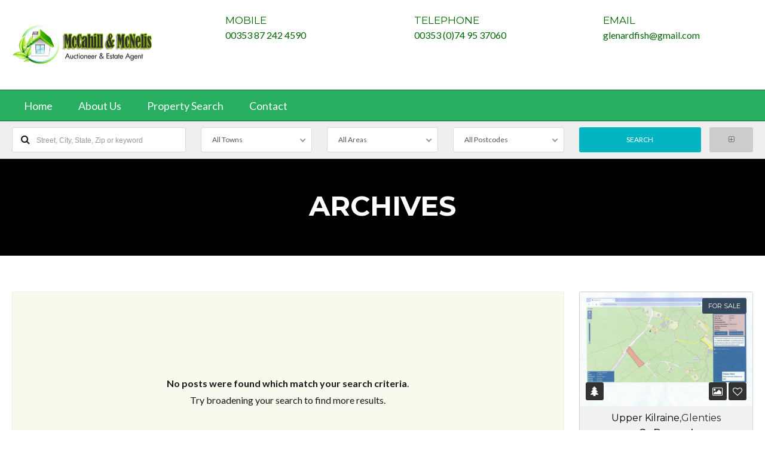

--- FILE ---
content_type: text/html; charset=UTF-8
request_url: https://mccahillmcnelis.ie/property-type/house/
body_size: 11661
content:
<!DOCTYPE html>
<!--[if IE 9 ]><html class="ie ie9" lang="en-GB"><![endif]-->
<!--[if (gte IE 9)|!(IE)]><html lang="en-GB"><![endif]-->
<head>

	<meta charset="UTF-8">
	<meta name="viewport" content="width=device-width, initial-scale=1, maximum-scale=1">

	<title>House &#8211; McCahill McNelis Auctioneers</title>
<link rel="dns-prefetch" href="//fonts.googleapis.com"><link rel="dns-prefetch" href="//maps.google.com"><meta name='robots' content='max-image-preview:large' />
<link rel='dns-prefetch' href='//maps.google.com' />
<link rel='dns-prefetch' href='//fonts.googleapis.com' />
<link rel='dns-prefetch' href='//s.w.org' />
<link rel="alternate" type="application/rss+xml" title="McCahill McNelis Auctioneers &raquo; Feed" href="https://mccahillmcnelis.ie/feed/" />
<link rel="alternate" type="application/rss+xml" title="McCahill McNelis Auctioneers &raquo; Comments Feed" href="https://mccahillmcnelis.ie/comments/feed/" />
<link rel="alternate" type="application/rss+xml" title="McCahill McNelis Auctioneers &raquo; House Property Type Feed" href="https://mccahillmcnelis.ie/property-type/house/feed/" />
		<script type="text/javascript">
			window._wpemojiSettings = {"baseUrl":"https:\/\/s.w.org\/images\/core\/emoji\/13.0.1\/72x72\/","ext":".png","svgUrl":"https:\/\/s.w.org\/images\/core\/emoji\/13.0.1\/svg\/","svgExt":".svg","source":{"concatemoji":"https:\/\/mccahillmcnelis.ie\/wp-includes\/js\/wp-emoji-release.min.js?ver=5.7.14"}};
			!function(e,a,t){var n,r,o,i=a.createElement("canvas"),p=i.getContext&&i.getContext("2d");function s(e,t){var a=String.fromCharCode;p.clearRect(0,0,i.width,i.height),p.fillText(a.apply(this,e),0,0);e=i.toDataURL();return p.clearRect(0,0,i.width,i.height),p.fillText(a.apply(this,t),0,0),e===i.toDataURL()}function c(e){var t=a.createElement("script");t.src=e,t.defer=t.type="text/javascript",a.getElementsByTagName("head")[0].appendChild(t)}for(o=Array("flag","emoji"),t.supports={everything:!0,everythingExceptFlag:!0},r=0;r<o.length;r++)t.supports[o[r]]=function(e){if(!p||!p.fillText)return!1;switch(p.textBaseline="top",p.font="600 32px Arial",e){case"flag":return s([127987,65039,8205,9895,65039],[127987,65039,8203,9895,65039])?!1:!s([55356,56826,55356,56819],[55356,56826,8203,55356,56819])&&!s([55356,57332,56128,56423,56128,56418,56128,56421,56128,56430,56128,56423,56128,56447],[55356,57332,8203,56128,56423,8203,56128,56418,8203,56128,56421,8203,56128,56430,8203,56128,56423,8203,56128,56447]);case"emoji":return!s([55357,56424,8205,55356,57212],[55357,56424,8203,55356,57212])}return!1}(o[r]),t.supports.everything=t.supports.everything&&t.supports[o[r]],"flag"!==o[r]&&(t.supports.everythingExceptFlag=t.supports.everythingExceptFlag&&t.supports[o[r]]);t.supports.everythingExceptFlag=t.supports.everythingExceptFlag&&!t.supports.flag,t.DOMReady=!1,t.readyCallback=function(){t.DOMReady=!0},t.supports.everything||(n=function(){t.readyCallback()},a.addEventListener?(a.addEventListener("DOMContentLoaded",n,!1),e.addEventListener("load",n,!1)):(e.attachEvent("onload",n),a.attachEvent("onreadystatechange",function(){"complete"===a.readyState&&t.readyCallback()})),(n=t.source||{}).concatemoji?c(n.concatemoji):n.wpemoji&&n.twemoji&&(c(n.twemoji),c(n.wpemoji)))}(window,document,window._wpemojiSettings);
		</script>
		<style type="text/css">
img.wp-smiley,
img.emoji {
	display: inline !important;
	border: none !important;
	box-shadow: none !important;
	height: 1em !important;
	width: 1em !important;
	margin: 0 .07em !important;
	vertical-align: -0.1em !important;
	background: none !important;
	padding: 0 !important;
}
</style>
	<link rel='stylesheet' id='wpfp-css' href='https://mccahillmcnelis.ie/wp-content/plugins/wp-favorite-posts/wpfp.css' type='text/css' />
<link rel='stylesheet' id='wp-block-library-css'  href='https://mccahillmcnelis.ie/wp-includes/css/dist/block-library/style.min.css?ver=5.7.14' type='text/css' media='all' />
<link rel='stylesheet' id='rs-plugin-settings-css'  href='https://mccahillmcnelis.ie/wp-content/plugins/revslider/public/assets/css/rs6.css?ver=6.1.8' type='text/css' media='all' />
<style id='rs-plugin-settings-inline-css' type='text/css'>
#rs-demo-id {}
</style>
<link rel='stylesheet' id='realestate-7-style-css'  href='https://mccahillmcnelis.ie/wp-content/themes/realestate-7/style.css?ver=5.7.14' type='text/css' media='all' />
<link rel='stylesheet' id='realestate-7-child-style-css'  href='https://mccahillmcnelis.ie/wp-content/themes/wp-pro-real-estate-7-child/style.css?ver=2.9.6' type='text/css' media='all' />
<link rel='stylesheet' id='base-css'  href='https://mccahillmcnelis.ie/wp-content/themes/realestate-7/css/base.css?ver=1.0.1' type='text/css' media='screen, projection' />
<link rel='stylesheet' id='headingFont-css'  href='//fonts.googleapis.com/css?family=Montserrat%3A300%2C400%2C700&#038;ver=1.0.0' type='text/css' media='all' />
<link rel='stylesheet' id='bodyFont-css'  href='//fonts.googleapis.com/css?family=Lato%3A300%2C400%2C700&#038;ver=1.0.0' type='text/css' media='all' />
<link rel='stylesheet' id='framework-css'  href='https://mccahillmcnelis.ie/wp-content/themes/realestate-7/css/responsive-gs-12col.css?ver=5.7.14' type='text/css' media='screen, projection' />
<link rel='stylesheet' id='ie-css'  href='https://mccahillmcnelis.ie/wp-content/themes/realestate-7/css/ie.css?ver=5.7.14' type='text/css' media='screen, projection' />
<link rel='stylesheet' id='layout-css'  href='https://mccahillmcnelis.ie/wp-content/themes/realestate-7/css/layout.css?ver=1.0.5' type='text/css' media='screen, projection' />
<link rel='stylesheet' id='ctFlexslider-css'  href='https://mccahillmcnelis.ie/wp-content/themes/realestate-7/css/flexslider.css?ver=5.7.14' type='text/css' media='screen, projection' />
<link rel='stylesheet' id='ctFlexsliderNav-css'  href='https://mccahillmcnelis.ie/wp-content/themes/realestate-7/css/flexslider-direction-nav.css?ver=5.7.14' type='text/css' media='screen, projection' />
<link rel='stylesheet' id='fontawesome-css'  href='https://mccahillmcnelis.ie/wp-content/themes/realestate-7/css/font-awesome.min.css?ver=5.7.14' type='text/css' media='screen, projection' />
<link rel='stylesheet' id='animate-css'  href='https://mccahillmcnelis.ie/wp-content/themes/realestate-7/css/animate.min.css?ver=5.7.14' type='text/css' media='screen, projection' />
<link rel='stylesheet' id='ctModal-css'  href='https://mccahillmcnelis.ie/wp-content/themes/realestate-7/css/ct-modal-overlay.css?ver=5.7.14' type='text/css' media='screen, projection' />
<link rel='stylesheet' id='ctSlidePush-css'  href='https://mccahillmcnelis.ie/wp-content/themes/realestate-7/css/ct-sp-menu.css?ver=5.7.14' type='text/css' media='screen, projection' />
<link rel='stylesheet' id='owlCarousel-css'  href='https://mccahillmcnelis.ie/wp-content/themes/realestate-7/css/owl-carousel.css?ver=5.7.14' type='text/css' media='screen, projection' />
<link rel='stylesheet' id='dropdowns-css'  href='https://mccahillmcnelis.ie/wp-content/themes/realestate-7/css/ct-dropdowns.css?ver=5.7.14' type='text/css' media='screen, projection' />
<link rel='stylesheet' id='minimalSkin-css'  href='https://mccahillmcnelis.ie/wp-content/themes/realestate-7/css/minimal-skin.css?ver=5.7.14' type='text/css' media='screen, projection' />
<link rel='stylesheet' id='ctNiceSelect-css'  href='https://mccahillmcnelis.ie/wp-content/themes/realestate-7/css/nice-select.css?ver=5.7.14' type='text/css' media='screen, projection' />
<link rel='stylesheet' id='ct-theme-style-css'  href='https://mccahillmcnelis.ie/wp-content/themes/wp-pro-real-estate-7-child/style.css?ver=1.0' type='text/css' media='screen, projection' />
<link rel='stylesheet' id='ct_social_css-css'  href='https://mccahillmcnelis.ie/wp-content/themes/realestate-7/admin/ct-social/assets/style.css?ver=1.0' type='text/css' media='all' />
<script type='text/javascript' src='https://mccahillmcnelis.ie/wp-includes/js/jquery/jquery.min.js?ver=3.5.1' id='jquery-core-js'></script>
<script type='text/javascript' src='https://mccahillmcnelis.ie/wp-includes/js/jquery/jquery-migrate.min.js?ver=3.3.2' id='jquery-migrate-js'></script>
<script type='text/javascript' src='https://mccahillmcnelis.ie/wp-content/plugins/revslider/public/assets/js/revolution.tools.min.js?ver=6.0' id='tp-tools-js'></script>
<script type='text/javascript' src='https://mccahillmcnelis.ie/wp-content/plugins/revslider/public/assets/js/rs6.min.js?ver=6.1.8' id='revmin-js'></script>
<script type='text/javascript' id='advSearch-js-extra'>
/* <![CDATA[ */
var searchLabel = {"all_cities":"All Towns","all_states":"All Areas","all_zip_post":"All Postcodes"};
/* ]]> */
</script>
<script type='text/javascript' src='https://mccahillmcnelis.ie/wp-content/themes/realestate-7/js/ct.advanced.search.js?ver=1.0' id='advSearch-js'></script>
<script type='text/javascript' src='https://mccahillmcnelis.ie/wp-content/themes/realestate-7/js/owl.carousel.min.js?ver=1.0' id='owlCarousel-js'></script>
<script type='text/javascript' src='https://mccahillmcnelis.ie/wp-content/themes/realestate-7/js/jquery.nice-select.min.js?ver=1.0' id='ctNiceSelect-js'></script>
<script type='text/javascript' src='https://mccahillmcnelis.ie/wp-content/themes/realestate-7/js/ct.select.js?ver=1.0' id='ctSelect-js'></script>
<script type='text/javascript' src='//maps.google.com/maps/api/js?key=AIzaSyDh95wvnDYXmEZMTp9kjSc3VGs9xnVeqVw&#038;v=3.37&#038;ver=1.0' id='gmaps-js'></script>
<link rel="https://api.w.org/" href="https://mccahillmcnelis.ie/wp-json/" /><link rel="EditURI" type="application/rsd+xml" title="RSD" href="https://mccahillmcnelis.ie/xmlrpc.php?rsd" />
<link rel="wlwmanifest" type="application/wlwmanifest+xml" href="https://mccahillmcnelis.ie/wp-includes/wlwmanifest.xml" /> 
<meta name="generator" content="WordPress 5.7.14" />
<meta name="framework" content="Redux 4.1.24" />	    
	    <!--[if lt IE 9]>
	    <script src="https://mccahillmcnelis.ie/wp-content/themes/realestate-7/js/respond.min.js"></script>
	    <![endif]-->

	    	    
		<script> 
			function numberWithCommas(x) {
			    if (x !== null) {
			        return x.toString().replace(/\B(?=(\d{3})+(?!\d))/g, ",");
			    }
			}

			jQuery(function($) {
				
				var $currency = "€";
				var $sqftsm = " Sq Ft";
				var $acres = "Acres";

			    // Price From / To
			    $( "#slider-range" ).slider({
			        range: true,
			        min: 100000,
			        step: 10000,
			        max: 5000000,
			        values: [ 100000, 5000000 ],
			        slide: function( event, ui ) {
			            $( "#slider-range #min" ).html(numberWithCommas(ui.values[ 0 ]) );
			            $( "#slider-range #max" ).html(numberWithCommas(ui.values[ 1 ]) );
			            $( "#price-from-to-slider .min-range" ).html( $currency + numberWithCommas($( "#slider-range" ).slider( "values", 0 )) );
			            $( "#price-from-to-slider .max-range" ).html( $currency + numberWithCommas($( "#slider-range" ).slider( "values", 1 )) );
			            $( "#ct_price_from" ).val(ui.values[ 0 ]);
			            $( "#ct_price_to" ).val(ui.values[ 1 ]);
			        }
			    });
			  
			    // slider range data tooltip set
			    var $handler = $("#slider-range .ui-slider-handle");

			    $( "#price-from-to-slider .min-range" ).prepend( $currency );
			    $( "#price-from-to-slider .max-range" ).prepend( $currency );
			  
			    $handler.eq(0).append("<b class='amount'>" +$currency+ "<span id='min'>"+numberWithCommas($( "#slider-range" ).slider( "values", 0 )) +"</span></b>");
			    $handler.eq(1).append("<b class='amount'>" +$currency+ "<span id='max'>"+numberWithCommas($( "#slider-range" ).slider( "values", 1 )) +"</span></b>");

			    // slider range pointer mousedown event
			    $handler.on("mousedown",function(e){
			        e.preventDefault();
			        $(this).children(".amount").fadeIn(300);
			    });

			    // slider range pointer mouseup event
			    $handler.on("mouseup",function(e){
			        e.preventDefault();
			        $(this).children(".amount").fadeOut(300);
			    });

			    // Size From / To
			    $( "#slider-range-two" ).slider({
			        range: true,
			        min: 100,
			        step: 100,
			        max: 10000,
			        values: [ 100, 10000 ],
			        slide: function( event, ui ) {
			            $( "#slider-range-two #min" ).html(numberWithCommas(ui.values[ 0 ]) );
			            $( "#slider-range-two #max" ).html(numberWithCommas(ui.values[ 1 ]) );
			            $( "#size-from-to-slider .min-range" ).html( numberWithCommas($( "#slider-range-two" ).slider( "values", 0 )) + $sqftsm);
			            $( "#size-from-to-slider .max-range" ).html( numberWithCommas($( "#slider-range-two" ).slider( "values", 1 )) + $sqftsm);
			            $( "#ct_sqft_from" ).val(ui.values[ 0 ]);
			            $( "#ct_sqft_to" ).val(ui.values[ 1 ]);
			        }
			    });
			  
			    // slider range data tooltip set
			    var $handlertwo = $("#slider-range-two .ui-slider-handle");

			    $( "#size-from-to-slider .min-range" ).append( $sqftsm );
			    $( "#size-from-to-slider .max-range" ).append( $sqftsm );
			  
			    $handlertwo.eq(0).append("<b class='amount'><span id='min'>"+numberWithCommas($( "#slider-range-two" ).slider( "values", 0 )) +"</span>" +$sqftsm+ "</b>");
			    $handlertwo.eq(1).append("<b class='amount'><span id='max'>"+numberWithCommas($( "#slider-range-two" ).slider( "values", 1 )) +"</span>" +$sqftsm+ "</b>");

			    // slider range pointer mousedown event
			    $handlertwo.on("mousedown",function(e){
			        e.preventDefault();
			        $(this).children(".amount").fadeIn(300);
			    });

			    // slider range pointer mouseup event
			    $handlertwo.on("mouseup",function(e){
			        e.preventDefault();
			        $(this).children(".amount").fadeOut(300);
			    });

			    // Lotsize From / To
			    $( "#slider-range-three" ).slider({
			        range: true,
			        min: 0,
			        step: 1,
			        max: 100,
			        values: [ 0, 100 ],
			        slide: function( event, ui ) {
			            $( "#slider-range-three #min" ).html(numberWithCommas(ui.values[ 0 ]) );
			            $( "#slider-range-three #max" ).html(numberWithCommas(ui.values[ 1 ]) );
			            $( "#lotsize-from-to-slider .min-range" ).html( numberWithCommas($( "#slider-range-three" ).slider( "values", 0 )) + " " +$acres);
			            $( "#lotsize-from-to-slider .max-range" ).html( numberWithCommas($( "#slider-range-three" ).slider( "values", 1 )) + " " +$acres);
			            $( "#ct_lotsize_from" ).val(ui.values[ 0 ]);
			            $( "#ct_lotsize_to" ).val(ui.values[ 1 ]);
			        }
			    });
			  
			    // slider range data tooltip set
			    var $handlerthree = $("#slider-range-three .ui-slider-handle");

			    $( "#lotsize-from-to-slider .min-range" ).append( " " + $acres );
			    $( "#lotsize-from-to-slider .max-range" ).append( " " + $acres );

			    $( "#lotsize-from-to-slider .min-range" ).replaceWith( "<span class='min-range'>" + numberWithCommas($( "#slider-range-three" ).slider( "values", 0 )) + " " + $acres + "</span>" );
			  
			    $handlerthree.eq(0).append("<b class='amount'><span id='min'>"+numberWithCommas($( "#slider-range-three" ).slider( "values", 0 )) +"</span> " +$acres+ "</b>");
			    $handlerthree.eq(1).append("<b class='amount'><span id='max'>"+numberWithCommas($( "#slider-range-three" ).slider( "values", 1 )) +"</span> " +$acres+ "</b>");

			    // slider range pointer mousedown event
			    $handlerthree.on("mousedown",function(e){
			        e.preventDefault();
			        $(this).children(".amount").fadeIn(300);
			    });

			    // slider range pointer mouseup event
			    $handlerthree.on("mouseup",function(e){
			        e.preventDefault();
			        $(this).children(".amount").fadeOut(300);
			    });

			});

	        jQuery(window).load(function() {

				
									var masthead_anim_to;
					var masthead = jQuery('#header-wrap'),
						masthead_h = masthead.height();
						masthead_anim_to = (jQuery('body').hasClass('admin-bar')) ? '32px' : '0px';
					masthead.waypoint(function(direction) {
							if(direction == 'down') {
								masthead.css('top', '-'+masthead_h+'px').addClass('sticky').animate({'top': masthead_anim_to});
							}
							if(direction == 'up') {
								masthead.removeClass('sticky').css('top', '');
							}
					}, {
						offset: function() { return -jQuery(this).height(); }
					});
				
				
				
				
		        
		        /*if($ct_listing_single_sticky_sidebar == 'yes') {
		        	var a = new StickySidebar('#sidebar', {
						topSpacing: 110,
						bottomSpacing: 20,
						containerSelector: '.container',
						innerWrapperSelector: '#sidebar-inner'
					});
		        }*/
		        		
	            jQuery('.flexslider').flexslider({
	                animation: "fade",
	                slideDirection: "horizontal",
	                	                slideshow: "true",
	                	                	                slideshowSpeed: 7000,
		            		            	                animationDuration: 600,  
	                	                controlNav: false,
	            	directionNav: true,
	                keyboardNav: true,
	                	                randomize: false,
	                	                pauseOnAction: true,
	                pauseOnHover: false,	 				
	                animationLoop: true,
	                smoothHeight: true,
	            });
	            	        });
	    </script>
	    
	    	    
	    
	    
		<style type="text/css">h1, h2, h3, h4, h5, h6 { font-family: "Montserrat";}body, .slider-wrap, input[type="submit"].btn { font-family: "Lato";}.fa-close:before { content: "\f00d";}.hero-search { background: url() no-repeat center center; background-size: cover; padding-top:15%; padding-bottom:15%;}.search-listings #map-wrap { margin-bottom: 0; background-color: #fff;} span.map-toggle, span.search-toggle { border-bottom-right-radius: 3px;} span.searching { border-bottom-left-radius: 3px;}.form-group { width: 49.0%;}</style><style type="text/css">body {background-color: ;background-image: url();background-repeat: ;background-position: ;background-size: ;background-attachment: ;}#topbar-wrap { background: #ffffff !important; border-bottom-color:  !important;}#topbar-wrap .container { color: #81d742 !important;}.ct-menu > li > a, .user-frontend li.login-register a { color: #81d742;}.home #map-wrap,
.home .testimonials { margin: 0;}
.testimonials .flexslider { height: 340px !important;}

.home .featured-listings { margin-bottom: 60px;}
.header-info-inner h5 {color:#006600;}
.muted, .muted a, .muted a:visited {color: #006600;}
.page-template-template-demo-home-listings-slider #header-wrap { z-index: 999999; background: none;}
    .page-template-template-demo-home-listings-slider #topbar-wrap,
    .page-template-template-demo-home-listings-slider #header-search-wrap { display: none;}
    .page-template-template-demo-home-listings-slider-content #main-content { position: relative; top: -149px;}

.page-id-2611 #main-content { margin-bottom: -48px !important; background: #000;}

.hero-search h1, .hero-search h2 { text-shadow: 0px 0px 20px #777;}
.hero-search {height:180px;}
.page-builder-three { padding: 3% 0 6% 0; background: url('https://contempothemes.com/wp-real-estate-7/images/street-map.png'); background-size: cover; text-align: center;}
    .page-builder-three h3 { margin-bottom: 0; text-transform: uppercase; color: #fff; font-weight: 800;}
        .page-builder-three p.lead { margin-bottom: 3%;}

.page-id-1211 .wpb_button, .wpb_content_element, ul.wpb_thumbnails-fluid>li { margin-bottom: 0;}
.page-id-1211 h4 { color: #fff;}
#compare-list aside { border-top-right-radius: 0; border-bottom-right-radius: 0;}
[data-tooltip]:before { position: absolute; bottom: 120%; left: 115%; margin-bottom: 5px; margin-left: -60px; padding: 7px; width: 60px; -webkit-border-radius: 3px; -moz-border-radius: 3px; border-radius: 3px; background-color: #000; background-color: hsla(0, 0%, 0%, 0.9); color: #fff; content: attr(data-tooltip); text-align: center; font-size: 10px; text-transform: uppercase; line-height: 1.2;}
		[data-tooltip]:after { position: absolute; bottom: 120%; left: 50%; margin-left: -5px; width: 0; border-top: 5px solid #000; border-top: 5px solid hsla(0, 0%, 0%, 0.9); border-right: 5px solid transparent; border-left: 5px solid transparent; content: " ";	  font-size: 0;line-height: 0;}

h2.wpb_video_heading { font-size: 1.35em; text-align: center; border: 1px solid #d5d9dd; border-top-right-radius: 3px; border-top-left-radius: 3px; background: #efefef; margin: 0; padding: 32px 0;}
.wpb_video_widget .wpb_video_wrapper { background: #ccc;}

#page .vc_cta3-style-classic { margin-top: 10%;}

ul.propfeatures.col.span_6 { list-style: none;}
ul.attachments.col.span_4 { list-style: none;}

@media only screen and (max-width: 959px) {
 .testimonials .flexslider { height: 240px !important;}   
}

@media only screen and (max-width: 767px) {
    #wrapper {
	    width: 100%;
        overflow-x: hidden;
    }
    .testimonials .flexslider { height: 174px !important;}
}

@media only screen and (max-width: 479px) {
#advanced_search.header-search select { width: 100% !important;}
.testimonials .flexslider { height: 107px !important;}
}

h6.site-for-sale span { background: #00cc00;}
h6.sale-agreed span { background: #ff0000;}
.header#masthead .logo-wrap.span_2, header#masthead .logo-wrap.span_3 {height: 150px;}
.header#masthead .span_3 img {width: 475px; height:137px;}
.grid-listing-info .location {font-size: 18px; color: #000000;}
.location muted marB0 {font-size:18px;font-weight:bold;color:#000000;}
..marB0 {font-size:18px;font-weight:bold;color:#000000;}
#nav-full-width .ct-menu > li > a {font-size:18px;}
.single-listings article header p.location {font-size: 18px;}
</style><style type="text/css">.home #map-wrap,
.home .testimonials { margin: 0;}
.testimonials .flexslider { height: 340px !important;}

.home .featured-listings { margin-bottom: 60px;}
.header-info-inner h5 {color:#006600;}
.muted, .muted a, .muted a:visited {color: #006600;}
.page-template-template-demo-home-listings-slider #header-wrap { z-index: 999999; background: none;}
    .page-template-template-demo-home-listings-slider #topbar-wrap,
    .page-template-template-demo-home-listings-slider #header-search-wrap { display: none;}
    .page-template-template-demo-home-listings-slider-content #main-content { position: relative; top: -149px;}

.page-id-2611 #main-content { margin-bottom: -48px !important; background: #000;}

.hero-search h1, .hero-search h2 { text-shadow: 0px 0px 20px #777;}
.hero-search {height:180px;}
.page-builder-three { padding: 3% 0 6% 0; background: url('https://contempothemes.com/wp-real-estate-7/images/street-map.png'); background-size: cover; text-align: center;}
    .page-builder-three h3 { margin-bottom: 0; text-transform: uppercase; color: #fff; font-weight: 800;}
        .page-builder-three p.lead { margin-bottom: 3%;}

.page-id-1211 .wpb_button, .wpb_content_element, ul.wpb_thumbnails-fluid>li { margin-bottom: 0;}
.page-id-1211 h4 { color: #fff;}
#compare-list aside { border-top-right-radius: 0; border-bottom-right-radius: 0;}
[data-tooltip]:before { position: absolute; bottom: 120%; left: 115%; margin-bottom: 5px; margin-left: -60px; padding: 7px; width: 60px; -webkit-border-radius: 3px; -moz-border-radius: 3px; border-radius: 3px; background-color: #000; background-color: hsla(0, 0%, 0%, 0.9); color: #fff; content: attr(data-tooltip); text-align: center; font-size: 10px; text-transform: uppercase; line-height: 1.2;}
		[data-tooltip]:after { position: absolute; bottom: 120%; left: 50%; margin-left: -5px; width: 0; border-top: 5px solid #000; border-top: 5px solid hsla(0, 0%, 0%, 0.9); border-right: 5px solid transparent; border-left: 5px solid transparent; content: " ";	  font-size: 0;line-height: 0;}

h2.wpb_video_heading { font-size: 1.35em; text-align: center; border: 1px solid #d5d9dd; border-top-right-radius: 3px; border-top-left-radius: 3px; background: #efefef; margin: 0; padding: 32px 0;}
.wpb_video_widget .wpb_video_wrapper { background: #ccc;}

#page .vc_cta3-style-classic { margin-top: 10%;}

ul.propfeatures.col.span_6 { list-style: none;}
ul.attachments.col.span_4 { list-style: none;}

@media only screen and (max-width: 959px) {
 .testimonials .flexslider { height: 240px !important;}   
}

@media only screen and (max-width: 767px) {
    #wrapper {
	    width: 100%;
        overflow-x: hidden;
    }
    .testimonials .flexslider { height: 174px !important;}
}

@media only screen and (max-width: 479px) {
#advanced_search.header-search select { width: 100% !important;}
.testimonials .flexslider { height: 107px !important;}
}

h6.site-for-sale span { background: #00cc00;}
h6.sale-agreed span { background: #ff0000;}
.header#masthead .logo-wrap.span_2, header#masthead .logo-wrap.span_3 {height: 150px;}
.header#masthead .span_3 img {width: 475px; height:137px;}
.grid-listing-info .location {font-size: 18px; color: #000000;}
.location muted marB0 {font-size:18px;font-weight:bold;color:#000000;}
..marB0 {font-size:18px;font-weight:bold;color:#000000;}
#nav-full-width .ct-menu > li > a {font-size:18px;}
.single-listings article header p.location {font-size: 18px;}</style>		<script type="text/javascript">
			var ajax_link='https://mccahillmcnelis.ie/wp-admin/admin-ajax.php';
		</script>
		<meta name="generator" content="Powered by WPBakery Page Builder - drag and drop page builder for WordPress."/>
<meta name="generator" content="Powered by Slider Revolution 6.1.8 - responsive, Mobile-Friendly Slider Plugin for WordPress with comfortable drag and drop interface." />
<script type="text/javascript">function setREVStartSize(e){			
			try {								
				var pw = document.getElementById(e.c).parentNode.offsetWidth,
					newh;
				pw = pw===0 || isNaN(pw) ? window.innerWidth : pw;
				e.tabw = e.tabw===undefined ? 0 : parseInt(e.tabw);
				e.thumbw = e.thumbw===undefined ? 0 : parseInt(e.thumbw);
				e.tabh = e.tabh===undefined ? 0 : parseInt(e.tabh);
				e.thumbh = e.thumbh===undefined ? 0 : parseInt(e.thumbh);
				e.tabhide = e.tabhide===undefined ? 0 : parseInt(e.tabhide);
				e.thumbhide = e.thumbhide===undefined ? 0 : parseInt(e.thumbhide);
				e.mh = e.mh===undefined || e.mh=="" || e.mh==="auto" ? 0 : parseInt(e.mh,0);		
				if(e.layout==="fullscreen" || e.l==="fullscreen") 						
					newh = Math.max(e.mh,window.innerHeight);				
				else{					
					e.gw = Array.isArray(e.gw) ? e.gw : [e.gw];
					for (var i in e.rl) if (e.gw[i]===undefined || e.gw[i]===0) e.gw[i] = e.gw[i-1];					
					e.gh = e.el===undefined || e.el==="" || (Array.isArray(e.el) && e.el.length==0)? e.gh : e.el;
					e.gh = Array.isArray(e.gh) ? e.gh : [e.gh];
					for (var i in e.rl) if (e.gh[i]===undefined || e.gh[i]===0) e.gh[i] = e.gh[i-1];
										
					var nl = new Array(e.rl.length),
						ix = 0,						
						sl;					
					e.tabw = e.tabhide>=pw ? 0 : e.tabw;
					e.thumbw = e.thumbhide>=pw ? 0 : e.thumbw;
					e.tabh = e.tabhide>=pw ? 0 : e.tabh;
					e.thumbh = e.thumbhide>=pw ? 0 : e.thumbh;					
					for (var i in e.rl) nl[i] = e.rl[i]<window.innerWidth ? 0 : e.rl[i];
					sl = nl[0];									
					for (var i in nl) if (sl>nl[i] && nl[i]>0) { sl = nl[i]; ix=i;}															
					var m = pw>(e.gw[ix]+e.tabw+e.thumbw) ? 1 : (pw-(e.tabw+e.thumbw)) / (e.gw[ix]);					

					newh =  (e.type==="carousel" && e.justify==="true" ? e.gh[ix] : (e.gh[ix] * m)) + (e.tabh + e.thumbh);
				}			
				
				if(window.rs_init_css===undefined) window.rs_init_css = document.head.appendChild(document.createElement("style"));					
				document.getElementById(e.c).height = newh;
				window.rs_init_css.innerHTML += "#"+e.c+"_wrapper { height: "+newh+"px }";				
			} catch(e){
				console.log("Failure at Presize of Slider:" + e)
			}					   
		  };</script>
<noscript><style> .wpb_animate_when_almost_visible { opacity: 1; }</style></noscript>
	
	    
</head>

<body data-rsssl=1 id="archive" class="archive tax-property_type term-house term-1770 cbp-spmenu-push wpb-js-composer js-comp-ver-6.1 vc_responsive elementor-default elementor-kit-5094">



	    
    <!-- Wrapper -->
    <div id="wrapper"  >
    
        <div id="masthead-anchor"></div>

        <!-- Login/Register Modal -->
                <!-- //Login/Register Modal -->

                
        
	    
        
    		
	    		<!-- Header -->
		        <div id="header-wrap" class="header-style-two">
		            <div class="container">
		                <header id="masthead" class="layout-left">
		                	
		                	<div class="col span_12 first">
			                	 <!-- Logo -->
			                    <div class="logo-wrap col span_3 first">        
			                        
			                        				                            
				                            				                                <a href="https://mccahillmcnelis.ie"><img class="logo left" src="https://mccahillmcnelis.ie/wp-content/uploads/2020/02/logo.png" srcset="https://mccahillmcnelis.ie/wp-content/uploads/2020/02/logo.png 2x" alt="McCahill McNelis Auctioneers" /></a>
				                            
				                        			                            
			                        			                    </div>
			                    <!-- //Logo -->

			                    			                    <!-- Header Info -->
			                    <div class="col span_3 header-info">
			                    	<div class="col span_1 first">
					                    	<i class="fa fa-phone"></i>
			                    	</div>
			                    	<div class="col span_11">
				                    	<div class="header-info-inner">
					                    	<h5 class="marB0">MOBILE</h5>
					                    	<p class="muted marB0">00353 87 242 4590</p>
				                    	</div>
			                    	</div>
			                    </div>
			                    <!-- //Header Info -->
			                    
			                    			                    <!-- Header Info -->
			                    <div class="col span_3 header-info">
			                    	<div class="col span_1 first">
					                    	<i class="fa fa-phone"></i>
			                    	</div>
			                    	<div class="col span_11">
				                    	<div class="header-info-inner">
					                    	<h5 class="marB0">TELEPHONE</h5>
					                    	<p class="muted marB0">00353 (0)74 95 37060</p>
				                    	</div>
			                    	</div>
			                    </div>
			                    <!-- //Header Info -->
			                    
			                    			                    <!-- Header Info -->
			                    <div class="col span_3 header-info">
			                    	<div class="col span_1 first">
					                    	<i class="fa fa-envelope"></i>
			                    	</div>
			                    	<div class="col span_11">
				                    	<div class="header-info-inner">
					                    	<h5 class="marB0">EMAIL</h5>
					                    	<p class="muted marB0">glenardfish@gmail.com</p>
				                    	</div>
			                    	</div>
			                    </div>
			                    <!-- //Header Info -->
			                    		                    </div>

		                    
		                    	<div class="clear"></div>

	                	</header>
                	</div>
                	<!-- Nav -->
                    <div id="nav-full-width" class="col span_12 first">
	                    <div class="container">
									<nav>
	    	<ul id="ct-menu" class="ct-menu"><li id='menu-item-5152'  class="menu-item menu-item-type-post_type menu-item-object-page menu-item-home" data-depth='0' data-column-size='0'><a  href="https://mccahillmcnelis.ie/">Home</a> </li>
<li id='menu-item-5153'  class="menu-item menu-item-type-post_type menu-item-object-page" data-depth='0' data-column-size='0'><a  href="https://mccahillmcnelis.ie/about-us/">About Us</a> </li>
<li id='menu-item-5157'  class="menu-item menu-item-type-post_type menu-item-object-page" data-depth='0' data-column-size='0'><a  href="https://mccahillmcnelis.ie/property-search/">Property Search</a> </li>
<li id='menu-item-5154'  class="menu-item menu-item-type-post_type menu-item-object-page" data-depth='0' data-column-size='0'><a  href="https://mccahillmcnelis.ie/contact/">Contact</a> </li>
</ul>	    </nav>
		                    </div>
                    </div>
                    <!-- //Nav -->

					<!-- Mobile Header -->
							        
	    <div id="cbp-spmenu" class="cbp-spmenu cbp-spmenu-vertical cbp-spmenu-right">

	    	
		        <div class="menu-main-container"><ul id="menu-main" class="menu"><li id="menu-item-5152" class="menu-item menu-item-type-post_type menu-item-object-page menu-item-home menu-item-5152"><a href="https://mccahillmcnelis.ie/">Home</a></li>
<li id="menu-item-5153" class="menu-item menu-item-type-post_type menu-item-object-page menu-item-5153"><a href="https://mccahillmcnelis.ie/about-us/">About Us</a></li>
<li id="menu-item-5157" class="menu-item menu-item-type-post_type menu-item-object-page menu-item-5157"><a href="https://mccahillmcnelis.ie/property-search/">Property Search</a></li>
<li id="menu-item-5154" class="menu-item menu-item-type-post_type menu-item-object-page menu-item-5154"><a href="https://mccahillmcnelis.ie/contact/">Contact</a></li>
</ul></div>	        
	        	    
	    </div>

						<!-- //Mobile Header -->

						<div class="clear"></div>
                    
            	</div>
	            <!-- //Header -->

	        
	    
		
                	
        	<script language="javascript">
jQuery("document").ready( function(){
	if (typeof getUsersLocation === "function") { 
		getUsersLocation();
	}
});
</script>

<!-- Header Search -->
<div id="header-search-wrap">
	<div class="container">
        <form id="advanced_search" class="col span_12 first header-search" name="search-listings" action="https://mccahillmcnelis.ie">
					            <div id="suggested-search" class="col span_3">
			            	<div id="keyword-wrap">					
			            		<i class="fa fa-search"></i>
				                <label for="ct_keyword">Keyword</label>
				                <input type="text" id="ct_keyword" class="number header_keyword_search" name="ct_keyword" size="8" placeholder="Street, City, State, Zip or keyword" />
			                </div>
							<div class="listing-search" style="display: none"><i class="fa fa-spinner fa-spin fa-fw"></i>Searching...</div>
							<div id="suggestion-box" style="display: none;"></div>
			            </div>
			        					<div id="city_code" class="col span_2">
						<label for="ct_city">City</label>
						<select class="" id="ct_city" name="ct_city">
			<option value="">All Towns</option><option  value="ardara">Ardara</option><option  value="carrick">Carrick</option><option  value="dungloe">Dungloe</option><option  value="dunkineely">Dunkineely</option><option  value="glencolmcille">Glencolmcille</option><option  value="glenties">Glenties</option><option  value="kilcar">Kilcar</option><option  value="portnoo">Portnoo</option></select>						<div class="my_old_city" style=" display: none;"></div>
						
					</div>
			        			            <div id="state_code" class="col span_2">
							<select class="" id="ct_state" name="ct_state">
			<option value="">All Areas</option><option  value="co-donegal">Co Donegal</option><option  value="glencolmcille">Glencolmcille</option><option  value="the-diamond">The Diamond</option></select>							<div class="my_old_state" style=" display: none;"></div>
							
			            </div>
			        			            <div id="zip_code" class="col span_2 ">
							<select class="" id="ct_zipcode" name="ct_zipcode">
			<option value="">All Postcodes</option><option  value="f92-htp6">F92 HTP6</option><option  value="f94-c7x9">F94 C7X9</option><option  value="f94-er81">F94 ER81</option><option  value="f94-k371">F94 K371</option><option  value="f94-nxd0">F94 NXD0</option><option  value="f94-p209">F94 P209</option><option  value="f94-p8w6">F94 P8W6</option><option  value="f94-r9c7">F94 R9C7</option><option  value="f94-t9f5">F94 T9F5</option><option  value="f94-t9w0">F94 T9W0</option><option  value="f94-ta44">F94 TA44</option><option  value="f94-v9hf">F94 V9HF</option><option  value="f94-vw61">F94 VW61</option><option  value="f94-vy05">F94 VY05</option><option  value="f94-w1d2">F94 W1D2</option><option  value="f94-wy6p">F94 WY6P</option><option  value="f94-x08d">F94 X08D</option><option  value="f94-x5x7">F94 X5X7</option><option  value="f94-y9n3">F94 Y9N3</option><option  value="f94-yy71">F94 YY71</option></select>							<div class="my_old_data" style=" display: none;"></div>
			            </div>
			        
			    
			    <input type="hidden" name="search-listings" value="true" />


	            <div class="col span_3">
					<input id="submit" class="btn left" type="submit" value="Search" />
			        <span id="more-search-options-toggle" class="btn right"><i class="fa fa-plus-square-o"></i></span>
			    </div>

		            <div class="clear"></div>

			
	        <div id="more-search-options">

		        				            <div id="property_type" class="col span_3">
				                <label for="ct_type">Type</label>
				                <select class="" id="ct_property_type" name="ct_property_type">
			<option value="">All Property Types</option><option  value="2-storied-dwelling">2 Storied Dwelling</option><option  value="apartment">Apartment</option><option  value="bungalow">Bungalow</option><option  value="commercial">Commercial</option><option  value="commercial-property">Commercial Property</option><option  value="commercial-site">Commercial Site</option><option  value="cottage-and-lands">Cottage And Lands</option><option  value="development-site">Development Site</option><option  value="dwelling-house">Dwelling House</option><option  value="land">Land</option><option  value="site-for-sale">Site For Sale</option><option  value="sites">Sites</option></select>				            </div>
			            				            <div id="beds" class="col span_3">
				                <label for="ct_beds">Beds</label>
								<select class="" id="ct_beds" name="ct_beds">
			<option value="">Bed</option><option  value="2">2</option><option  value="3">3</option><option  value="4">4</option><option  value="5">5</option><option  value="6">6</option><option  value="8">8</option></select>				            </div>
				        				            <div id="baths" class="col span_3">
				                <label for="ct_baths">Baths</label>
								<select class="" id="ct_baths" name="ct_baths">
			<option value="">Bath</option><option  value="1">1</option><option  value="2">2</option><option  value="3">3</option><option  value="4">4</option><option  value="6">6</option><option  value="8">8</option></select>				            </div>
				        			            <div class="col span_3">
			                <label for="ct_price_from">Price From (€)</label>
			                <input type="text" id="ct_price_from" class="number" name="ct_price_from" size="8" placeholder="Price From (€)"  />
			            </div>
			        			            <div class="col span_3">
			                <label for="ct_price_to">Price To (€)</label>
			                <input type="text" id="ct_price_to" class="number" name="ct_price_to" size="8" placeholder="Price To (€)"  />
			            </div>
			        
			         <div class="clear"></div>

			</div>
			<input type="hidden" name="lat" id="search-latitude">
			<input type="hidden" name="lng" id="search-longitude">
        </form>
	        <div class="clear"></div>
    </div>
</div>
<!-- //Header Search -->

<script>
jQuery(".header_keyword_search").keyup(function($){
	var keyword_value = jQuery(this).val();
	
	var data = {
		action: 'street_keyword_search',
		keyword_value: keyword_value
	};

	jQuery(".listing-search").show();

	jQuery.ajax({
		type: "POST",
		url: "https://mccahillmcnelis.ie/wp-admin/admin-ajax.php",		
		data: data,	
		success: function(data){
			//console.log(data);
			jQuery(".listing-search").hide();
			jQuery("#suggestion-box").show();
			jQuery("#suggestion-box").html(data);
		}
	}); 
});

jQuery(document).on("click",'.listing_media',function(){	
	var list_title = jQuery(this).attr('att_id');
	jQuery(".header_keyword_search").val(list_title);
	jQuery("#suggesstion-box").hide();
	
});
</script>

        
        	<div class="clear"></div>

        
        
                <!-- Main Content -->
        <section id="main-content" >
	<!-- Archive Header Image -->
	
	
		<!-- Archive Header -->
	<div id="archive-header">
		<div class="dark-overlay">
			<div class="container">
				<h1 class="marT0 marB5">Archives</h1>
							</div>
		</div>
	</div>
	<!-- //Archive Header -->
	
	
	<!-- Main Content Container -->
	<div class="container archive marT60 padB60">

		<!-- Posts Loop -->
		<div class="col span_9">
			<!-- Archive Inner -->
			<div class="archive-inner">
			
						
				<p class="nomatches"><strong>No posts were found which match your search criteria</strong>.<br />Try broadening your search to find more results.</p>
			
			
			</div>
			<!-- //Archive Inner -->

		</div>
		<!-- //Posts Loop -->

				
		

<!-- Sidebar -->
<div id="sidebar" class="col span_3">
	<div id="sidebar-inner">
					<aside id="ct_listings-2" class="widget widget_ct_listings left">			<ul>	        
	            <li class="listing list">
	                <figure>
	                				            <h6 class="snipe status for-sale "><span>For Sale</span></h6>			            <span class="prop-type-icon"><i class="fa fa-tree"></i></span>		                <ul class="listing-actions"><li><span class="listing-images-count" data-tooltip="1 Photo"><i class="fa fa-image"></i></span></li><li><span class="save-this" data-tooltip="Favorite"><span class='wpfp-span'><img src='https://mccahillmcnelis.ie/wp-content/plugins/wp-favorite-posts/img/loading.gif' alt='Loading' title='Loading' class='wpfp-hide wpfp-img' /><a class='wpfp-link' href='?wpfpaction=add&amp;postid=6504' title='<i class="fa fa-heart-o"></i>' rel='nofollow'><i class="fa fa-heart-o"></i></a></span></span></li></ul>			            					<a class="listing-featured-image" href="https://mccahillmcnelis.ie/listings/upper-kilraine/"><img src="https://mccahillmcnelis.ie/wp-content/uploads/2025/10/DL20747F-818x540.jpg" class="attachment-listings-featured-image size-listings-featured-image wp-post-image" alt="" loading="lazy" /></a>
										        </figure>
			        <div class="grid-listing-info">
			            <header>
			                <h5 class="marB0"><a href="https://mccahillmcnelis.ie/listings/upper-kilraine/">Upper Kilraine</a>,Glenties</h5>
			                <p class="location marB0">Co Donegal </p>
			            </header>
			            <p class="price marB0"></p>
			            <ul class="propinfo marB0">
			            	<li class="row property-type"><span class="muted left">Type</span><span class="right">Land</span></li>			            </ul>
			            			            			            	                    	<div class="clear"></div>
	                </div>
	            </li>

	        	        
	            <li class="listing list">
	                <figure>
	                				            <h6 class="snipe status for-sale "><span>For Sale</span></h6>			            <span class="prop-type-icon"><i class="fa fa-home"></i></span>		                <ul class="listing-actions"><li><span class="listing-images-count" data-tooltip="7 Photos"><i class="fa fa-image"></i></span></li><li><span class="save-this" data-tooltip="Favorite"><span class='wpfp-span'><img src='https://mccahillmcnelis.ie/wp-content/plugins/wp-favorite-posts/img/loading.gif' alt='Loading' title='Loading' class='wpfp-hide wpfp-img' /><a class='wpfp-link' href='?wpfpaction=add&amp;postid=6495' title='<i class="fa fa-heart-o"></i>' rel='nofollow'><i class="fa fa-heart-o"></i></a></span></span></li></ul>			            					<a class="listing-featured-image" href="https://mccahillmcnelis.ie/listings/82-ard-conal/"><img src="https://mccahillmcnelis.ie/wp-content/uploads/2025/10/FRONT-2jpg-818x540.jpg" class="attachment-listings-featured-image size-listings-featured-image wp-post-image" alt="" loading="lazy" /></a>
										        </figure>
			        <div class="grid-listing-info">
			            <header>
			                <h5 class="marB0"><a href="https://mccahillmcnelis.ie/listings/82-ard-conal/">82 Ard Conal</a>,Ardara</h5>
			                <p class="location marB0">Co Donegal F94 NXD0</p>
			            </header>
			            <p class="price marB0"><span class='listing-price'>€195,000</span></p>
			            <ul class="propinfo marB0">
			            	<li class="row beds"><span class="muted left">Bed</span><span class="right">2</span></li><li class="row baths"><span class="muted left">Bath</span><span class="right">1</span></li><li class="row property-type"><span class="muted left">Type</span><span class="right">2 Storied Dwelling</span></li>			            </ul>
			            			            			            	                    	<div class="clear"></div>
	                </div>
	            </li>

	        	        
	            <li class="listing list">
	                <figure>
	                				            <h6 class="snipe status for-sale "><span>For Sale</span></h6>			            <span class="prop-type-icon"><i class="fa fa-home"></i></span>		                <ul class="listing-actions"><li><span class="listing-images-count" data-tooltip="1 Photo"><i class="fa fa-image"></i></span></li><li><span class="save-this" data-tooltip="Favorite"><span class='wpfp-span'><img src='https://mccahillmcnelis.ie/wp-content/plugins/wp-favorite-posts/img/loading.gif' alt='Loading' title='Loading' class='wpfp-hide wpfp-img' /><a class='wpfp-link' href='?wpfpaction=add&amp;postid=6488' title='<i class="fa fa-heart-o"></i>' rel='nofollow'><i class="fa fa-heart-o"></i></a></span></span></li></ul>			            					<a class="listing-featured-image" href="https://mccahillmcnelis.ie/listings/72-sliabh-league/"><img src="https://mccahillmcnelis.ie/wp-content/uploads/2025/06/IMG_5210-818x540.jpg" class="attachment-listings-featured-image size-listings-featured-image wp-post-image" alt="" loading="lazy" /></a>
										        </figure>
			        <div class="grid-listing-info">
			            <header>
			                <h5 class="marB0"><a href="https://mccahillmcnelis.ie/listings/72-sliabh-league/">72 Sliabh League Terrace,</a>,Carrick</h5>
			                <p class="location marB0">Co Donegal F94 T9F5</p>
			            </header>
			            <p class="price marB0"></p>
			            <ul class="propinfo marB0">
			            	<li class="row property-type"><span class="muted left">Type</span><span class="right">2 Storied Dwelling</span></li>			            </ul>
			            			            			            	                    	<div class="clear"></div>
	                </div>
	            </li>

	        			
			</ul>	        
	           			
			</aside>   
	    		<div class="clear"></div>
	</div>
</div>
<!-- //Sidebar -->

<div class="clear"></div></div>            <div class="clear"></div>
            
        </section>
        <!-- //Main Content -->

        

                    
        <!-- Footer Widgets --><div id="footer-widgets"><div class="dark-overlay"><div class="container">
			<aside id="ct_contactinfo-2" class="widget col span_3 widget_ct_contactinfo">			<h5>McCahill & McNelis Auctioneers</h5><div class="widget-inner">											<a href="https://mccahillmcnelis.ie"><img class="widget-logo marB30" src="https://mccahillmcnelis.ie/wp-content/uploads/2020/02/logo.png" srcset="https://mccahillmcnelis.ie/wp-content/uploads/2020/02/logo.png 2x" alt="McCahill McNelis Auctioneers" /></a>
															        
		        <ul class="contact-info">
		            		            	<li class="company-address"><i class="fa fa-home"></i> Westend House, Westend,<br />
		            
			            				            Ardara, Co Donegal <br />Ireland				        
				        </li>
				    		            <li class="company-phone"><i class="fa fa-phone"></i> 00353 (0)74 95 37060 mobile 087 2424590</li>		            <li class="company-email"><i class="fa fa-envelope-o"></i> <a href="mailto:g&#108;&#101;&#110;ar&#100;&#102;is&#104;&#64;g&#109;ai&#108;.&#99;om">&#103;l&#101;n&#97;&#114;dfi&#115;&#104;&#64;gmail&#46;&#99;om</a></li>	            		            			        </ul>

		        <ul class="contact-social">
							            		            		            		            		        </ul>
		    </div>
			</aside>   
	    		<aside id="ct_social-2" class="widget col span_3 widget_ct_social">		<h5>Follow Us</h5>        <ul>
			                            <li class="facebook"><a href="#" target="_blank"><i class="fa fa-facebook"></i></a></li>
                                                                                                                                                                 <li class="email"><a href="mailto:#"><i class="fa fa-envelope"></i></a></li>
                    </ul>	
		</aside>   
    <div class="clear"></div></div></div></div><!-- //Footer Widgets -->
                
        <!-- Footer -->
        <footer class="footer muted">
            <div class="container ">  

                
                	    <nav class="left">
			<div id="footer-nav" class="menu-footer-container"><ul id="menu-footer" class="menu"><li id="menu-item-1811" class="menu-item menu-item-type-custom menu-item-object-custom menu-item-1811"><a href="https://wp.contempographicdesign.com/wp_real_estate_4/">Home</a></li>
<li id="menu-item-5150" class="menu-item menu-item-type-post_type menu-item-object-page menu-item-5150"><a href="https://mccahillmcnelis.ie/about-us/">About Us</a></li>
<li id="menu-item-5151" class="menu-item menu-item-type-post_type menu-item-object-page menu-item-5151"><a href="https://mccahillmcnelis.ie/contact/">Contact</a></li>
</ul></div>	    </nav>
	                    
                                    <p class="marB0 right">&copy; 2025 McCahill McNelis Auctioneers, All Rights Reserved. Back to top <a id="back-to-top" href="#top"></a></p>
                                <div class="clear"></div>

                            </div>

		
</footer>
        <!-- //Footer -->
        
    

    
	<script>
  jQuery(document).ready(function(){

    var tag_cloud_class = '#tagcloud';
    var tag_cloud_height = jQuery( '#tagcloud').height();
    jQuery( '.tabs').each(function(){
      jQuery(this).children( 'li').children( 'a:first').addClass( 'selected' );
    });
    jQuery( '.inside > *').hide();
    jQuery( '.inside > *:first-child').show();

    jQuery( '.tabs li a').click(function(evt){

      var clicked_tab_ref = jQuery(this).attr( 'href' );

      jQuery(this).parent().parent().children( 'li').children( 'a').removeClass( 'selected' )
      jQuery(this).addClass( 'selected' );
      jQuery(this).parent().parent().parent().children( '.inside').children( '*').hide();
      jQuery(this).parent().parent().parent().children( '.inside').children( '*').hide();

      jQuery( '.inside ' + clicked_tab_ref).fadeIn(500);

       evt.preventDefault();
    })
  })
</script>
<script type='text/javascript' id='save-search-js-extra'>
/* <![CDATA[ */
var UserInfo = {"userID":"0","ajaxurl":"https:\/\/mccahillmcnelis.ie\/wp-admin\/admin-ajax.php","process_loader_spinner":"fa fa-spin fa-spinner","confirm":"Are you sure you want to delete?"};
/* ]]> */
</script>
<script type='text/javascript' src='https://mccahillmcnelis.ie/wp-content/plugins/contempo-saved-searches-email-alerts/js/save-remove-search.js?ver=1.6.4' id='save-search-js'></script>
<script type='text/javascript' src='https://mccahillmcnelis.ie/wp-includes/js/jquery/ui/core.min.js?ver=1.12.1' id='jquery-ui-core-js'></script>
<script type='text/javascript' src='https://mccahillmcnelis.ie/wp-includes/js/jquery/ui/mouse.min.js?ver=1.12.1' id='jquery-ui-mouse-js'></script>
<script type='text/javascript' src='https://mccahillmcnelis.ie/wp-includes/js/jquery/ui/slider.min.js?ver=1.12.1' id='jquery-ui-slider-js'></script>
<script type='text/javascript' src='https://mccahillmcnelis.ie/wp-content/themes/realestate-7/js/jquery.ui.touch-punch.min.js?ver=1.0' id='touchPunch-js'></script>
<script type='text/javascript' src='https://mccahillmcnelis.ie/wp-content/themes/realestate-7/js/ct.mobile.menu.js?ver=1.0' id='mobileMenu-js'></script>
<script type='text/javascript' src='https://mccahillmcnelis.ie/wp-content/themes/realestate-7/js/ct.wpfp.js?ver=1.0' id='ctWPFP-js'></script>
<script type='text/javascript' src='https://mccahillmcnelis.ie/wp-content/themes/realestate-7/js/js.cookie.js?ver=1.0' id='jsCookie-js'></script>
<script type='text/javascript' src='https://mccahillmcnelis.ie/wp-content/themes/realestate-7/js/jquery.fitvids.js?ver=1.0' id='fitvids-js'></script>
<script type='text/javascript' src='https://mccahillmcnelis.ie/wp-content/themes/realestate-7/js/jquery.cycle.lite.js?ver=1.0' id='cycle-js'></script>
<script type='text/javascript' src='https://mccahillmcnelis.ie/wp-content/plugins/js_composer/assets/lib/bower/flexslider/jquery.flexslider-min.js?ver=6.1' id='flexslider-js'></script>
<script type='text/javascript' src='https://mccahillmcnelis.ie/wp-content/themes/realestate-7/js/ct.infobox.js?ver=1.0' id='infobox-js'></script>
<script type='text/javascript' src='https://mccahillmcnelis.ie/wp-content/themes/realestate-7/js/markerwithlabel.js?ver=1.0' id='marker-js'></script>
<script type='text/javascript' src='https://mccahillmcnelis.ie/wp-content/themes/realestate-7/js/markerclusterer.js?ver=1.0' id='markerCluster-js'></script>
<script type='text/javascript' id='mapping-js-extra'>
/* <![CDATA[ */
var mapping_ajax_object = {"ajax_url":"https:\/\/mccahillmcnelis.ie\/wp-admin\/admin-ajax.php"};
/* ]]> */
</script>
<script type='text/javascript' src='https://mccahillmcnelis.ie/wp-content/themes/realestate-7/js/ct.mapping.js?ver=1.0' id='mapping-js'></script>
<script type='text/javascript' src='https://mccahillmcnelis.ie/wp-content/themes/realestate-7/js/waypoints.min.js?ver=1.0' id='waypoints-js'></script>
<script type='text/javascript' src='https://mccahillmcnelis.ie/wp-content/themes/realestate-7/js/modernizr.custom.js?ver=1.0' id='modernizer-js'></script>
<script type='text/javascript' src='https://mccahillmcnelis.ie/wp-content/themes/realestate-7/js/classie.js?ver=1.0' id='classie-js'></script>
<script type='text/javascript' src='https://mccahillmcnelis.ie/wp-content/themes/realestate-7/js/jquery.hammer.min.js?ver=1.0' id='hammer-js'></script>
<script type='text/javascript' src='https://mccahillmcnelis.ie/wp-content/themes/realestate-7/js/toucheffects.js?ver=1.0' id='touchEffects-js'></script>
<script type='text/javascript' id='base-js-extra'>
/* <![CDATA[ */
var object_name = {"close_map":"Close Map","open_map":"Open Map","close_search":"Close Search","open_search":"Open Search","close_tools":"Close","open_tools":"Open","search_saved":"Search Saved","a_value":"10","ct_ajax_url":"https:\/\/mccahillmcnelis.ie\/wp-admin\/admin-ajax.php"};
/* ]]> */
</script>
<script type='text/javascript' src='https://mccahillmcnelis.ie/wp-content/themes/realestate-7/js/base.js?ver=1.1' id='base-js'></script>
<script type='text/javascript' src='https://mccahillmcnelis.ie/wp-content/themes/realestate-7/js/ct.account.js?ver=1.0' id='ctaccount-js'></script>
<script type='text/javascript' src='https://mccahillmcnelis.ie/wp-includes/js/wp-embed.min.js?ver=5.7.14' id='wp-embed-js'></script>
</body>
</html>


--- FILE ---
content_type: text/css
request_url: https://mccahillmcnelis.ie/wp-content/themes/realestate-7/style.css?ver=5.7.14
body_size: 455
content:
/*
Theme Name: WP Pro Real Estate 7
Theme URI: https://contempothemes.com/wp-real-estate-7/
Description: A responsive real estate theme, designed by <a href="https://www.contempothemes.com">Contempo</a>.
Author: Chris Robinson
Author URI: https://www.contempothemes.com
Version: 2.9.6
Text Domain: contempo
Domain Path: /languages

License:
License URI:

WARNING! DO NOT EDIT THIS FILE!

To make it easy to update your theme, you should not edit this file. Instead use 
the Child Theme Generator in WP Admin > Appearance > Child Theme

View the screencast: http://www.screenr.com/tbos

/* ==============================================================================

Stylesheets Guide

1. Base (css/base.css)
	1.1 Reset
	1.2 General
	1.3 Typography
	1.4 Margins & Padding
	1.5 Links
	1.6 Lists
	1.7 Images & Video
	1.8 Buttons
	1.9 Tabs
	1.10 Forms
	1.11 Tables
	1.12 Notifications
	1.13 Pagination
	1.14 Widgets
	1.15 Misc
2. Framework (css/responsive-gs-12col.css)
3. Layout (css/layout.css)
	3.1 Site Styles
	3.2 Page Styles
	3.3 Media Queries
		
*/


--- FILE ---
content_type: text/css
request_url: https://mccahillmcnelis.ie/wp-content/themes/realestate-7/css/base.css?ver=1.0.1
body_size: 9338
content:
/*
* Base
* 
* @package WP Pro Real Estate 7
* @subpackage CSS
*

WARNING! DO NOT EDIT THIS FILE!

To make it easy to update your theme, you should not edit the styles in this file. Instead use 
the Child Theme Generator in WP Admin > Appearance > Child Theme

View the screencast: http://www.screenr.com/tbos

/* ==============================================================================

Stylesheet Guide

	1.1 Reset
	1.2 General
	1.3 Typography
	1.4 Margins & Padding
	1.5 Links
	1.6 Lists
	1.7 Images & Video
	1.8 btns
	1.9 Tabs
	1.10 Forms
	1.11 Tables
	1.12 Notifications
	1.13 Pagination
	1.14 Widgets
	1.15 Misc


/* ============================================================================== */
/* 1.1 Reset
/* ============================================================================== */

	a, abbr, acronym, address, applet, article, aside, audio, b, big, blockquote, body, caption, canvas, center, cite, code,
	dd, del, details, dfn, dialog, div, dl, dt, em, embed, fieldset, figcaption, figure, form, footer, header, hgroup, h1, h2, h3, h4, h5, h6, html, i, iframe, img, ins, kbd, label, legend, li, mark, menu, nav,object, ol, output, p, pre, q, ruby, s, samp, section, small, span, strike, strong, sub, summary, sup, tt, table, tbody, textarea, tfoot, thead, time, tr, th, td, u, ul, var, video  { 
		font-family: inherit; 
		font-size: 100%; 
		font-weight: inherit; 
		font-style: inherit; 
		vertical-align: baseline; 
		white-space: normal;
		margin: 0; 
		padding: 0; 
		border: 0; 
		outline: 0;
		background: transparent; }
	
	article, aside, details, figcaption, figure, footer, header, hgroup, menu, nav, section { 
		display: block;}
									  
	ol, ul { list-style: none;}
	
	blockquote, q { quotes: none;}
	
	:focus { outline: 0;}
	
	table { border-collapse: collapse; border-spacing: 0;}


/* ============================================================================== */
/* 1.2 General
/* ============================================================================== */

	body {
		height: 100%;
		background: #fff;
		font-size: 16px;
		line-height: 1.75em;
		color: #191919;
		margin: 0;
		text-rendering: optimizeLegibility;
		-webkit-font-smoothing: antialiased; /* Fix for webkit rendering */
		-webkit-text-size-adjust: 100%;
	}


/* ============================================================================== */
/* 1.3 Typography
/* ============================================================================== */

	h1, h2, h3, h4, h5, h6 {
		font-family: "HelveticaNeue", "Helvetica Neue", Helvetica, Arial, sans-serif;
		font-weight: normal;
		color: #262624;
		line-height: 1.25em;}
	h1 a, h2 a, h3 a, h4 a, h5 a, h6 a { font-weight: inherit;}
		h1 a, h1 a:visited { color: #262624;}
			h1 a:hover { color: #000;}
	h1 { font-size: 2.875em; margin: 40px 0; text-transform: uppercase;}
		h1.entry-title { font-size: 34px; line-height: 40px;}
	h2 { font-size: 2.1875em; margin: 32px 0;}
	h3 { font-size: 1.75em; margin: 24px 0;}
		.woocommerce h3 { font-size: 1.1em;}
	h4 { font-size: 1.3125em; margin: 10px 0;}
	h5 { font-size: 1.0625em;  margin: 8px 0;}
	h6 { font-size: 0.875em;  margin: 8px 0;}
		.widget h6 { margin-bottom: 24px;}
			.cta h1,
			#welcome h1 { font-size: 72px; line-height: 76px; margin: 0 0 5% 0; text-align: left; letter-spacing: -2px;}
				.cta h1:after,
				#welcome h1:after { position: relative; top: 30px; content: ""; display: block; height: 3px; width: 5%; background: #000;}
				.cta p { margin: 0;}
		.subheader { color: #777; text-transform: uppercase;}
		.center { text-align: center !important;}
		.uppercase { text-transform: uppercase;}
		.border-top { padding-top: 8px; border-top: 1px solid #d5d9dd;}
		.border-bottom { padding-bottom: 10px; border-bottom: 1px solid #d5d9dd;}

	p { margin: 0 0 20px 0;}
	p img { margin: 0;}
	p.lead { font-size: 18px; line-height: 24px;}

	em { font-style: italic;}
	strong { font-weight: bold;}
	small { font-size: 80%;}
		.small { font-size: 12px; line-height: 1.5em;}
	sup { vertical-align: super; font-size: smaller;}
	.muted,
	.muted a,
	.muted a:visited { color: #878c92;}

	.nomatches { margin: 0 0 60px 0; padding: 15% 20px; text-align: center; border: 1px solid #efefef; background: #f9f9ed;}
		/*.search-listings .nomatches { background: url(../images/listing-no-results.png) no-repeat center center; background-color: #f9f9ed;}*/
		#listing-nearby .nomatches { margin: 0; padding: 1%;}

	/*	Blockquotes  */
	blockquote, blockquote p { font-size: 17px; line-height: 24px; color: #777; font-style: italic;}
	blockquote { margin: 0 0 20px 0; padding: 9px 20px 0 19px; border-left: 3px solid #d5d9dd;}
	blockquote cite { display: block; font-size: 12px; color: #ccc;}
	blockquote cite:before { content: "\2014 \0020";}
	blockquote cite a, blockquote cite a:visited, blockquote cite a:visited { color: #ccc;}

	hr { border: solid #d5d9dd; border-width: 1px 0 0; clear: both; margin: 10px 0 30px; height: 0;}
	
/* ============================================================================== */
/* 1.4 Margins & Padding
/* ============================================================================== */
		
	.marT0 { margin-top: 0 !important;}
	.marT3 { margin-top: 3px !important;}
	.marT4 { margin-top: 4px !important;}
	.marT5 { margin-top: 5px !important;}
	.marT6 { margin-top: 6px !important;}
	.marT10 { margin-top: 10px !important;}
	.marT12 { margin-top: 12px !important;}
	.marT15 { margin-top: 15px !important;}
	.marT16 { margin-top: 16px !important;}
	.marT18 { margin-top: 18px !important;}
	.marT20 { margin-top: 20px !important;}
	.marT24 { margin-top: 24px !important;}
	.marT30 { margin-top: 30px !important;}
	.marT36 { margin-top: 36px !important;}
	.marT40 { margin-top: 40px !important;}
	.marT50 { margin-top: 50px !important;}
	.marT60 { margin-top: 60px !important;}
	.marR0 { margin-right: 0 !important;}
	.marR5 { margin-right: 5px !important;}
	.marR10 { margin-right: 10px !important;}
	.marR20 { margin-right: 20px !important;}
	.marR30 { margin-right: 30px !important;}
	.marR40 { margin-right: 40px !important;}
	.marB0 { margin-bottom: 0 !important;}
	.marB3 { margin-bottom: 3px !important;}
	.marB5 { margin-bottom: 5px !important;}
	.marB8 { margin-bottom: 8px !important;}
	.marB10 { margin-bottom: 10px !important;}
	.marB16 { margin-bottom: 16px !important;}
	.marB18 { margin-bottom: 18px !important;}
	.marB20 { margin-bottom: 20px !important;}
	.marB24 { margin-bottom: 24px !important;}
	.marB30 { margin-bottom: 30px !important;}
	.marB36 { margin-bottom: 36px !important;}
	.marB40 { margin-bottom: 36px !important;}
	.marB40 { margin-bottom: 40px !important;}
	.marB50 { margin-bottom: 50px !important;}
	.marB60 { margin-bottom: 60px !important;}
	.marB80 { margin-bottom: 80px !important;}
	.marL0 { margin-left: 0 !important;}
	.marL5 { margin-left: 5px !important;}
	.marL10 { margin-left: 10px !important;}
	.marL20 { margin-left: 20px !important;}
	.marL30 { margin-left: 30px !important;}
	.mar10 { margin: 10px !important;}
	.mar20 { margin: 20px !important;}
		
	.padT5 { padding-top: 5px !important;}
	.padT8 { padding-top: 8px !important;}
	.padT10 { padding-top: 10px !important;}
	.padT20 { padding-top: 20px !important;}
	.padT40 { padding-top: 40px !important;}
	.padT60 { padding-top: 60px !important;}
	.padR10 { padding-right: 10px !important;}
	.padR20 { padding-right: 20px !important;}
	.padB0 { padding-bottom: 0 !important;}
	.padB5 { padding-bottom: 5px !important;}
	.padB8 { padding-bottom: 8px !important;}
	.padB10 { padding-bottom: 10px !important;}
	.padB16 { padding-bottom: 16px !important;}
	.padB20 { padding-bottom: 20px !important;}
	.padB40 { padding-bottom: 40px !important;}
	.padB60 { padding-bottom: 60px !important;}
	.padBT10 { padding: 10px 0 !important;}
	.padBT20 { padding: 20px 0 !important;}
	.padL10 { padding-left: 10px !important;}
	.padL20 { padding-left: 20px !important;}
	.padL30 { padding-left: 30px !important;}
	.pad0 { padding: 0 !important;}
	.pad10 { padding: 10px !important;}
	.pad20 { padding: 20px !important;}
	.pad30 { padding: 30px !important;}
	.pad60 { padding: 60px !important;}


/* ============================================================================== */
/* 1.5 Links
/* ============================================================================== */

	a { -webkit-transition: all 0.3s ease; -moz-transition: all 0.3s ease; transition: all 0.3s ease;}
	a, a:visited { color: #000; text-decoration: none; outline: 0;}
	a:hover { color: #3b4d5d; opacity: 0.8;}
		figure a:hover { opacity: 1;}
	p a, p a:visited { line-height: inherit;}
		a.read-more,
		.nav-previous a
		.nav-next a {
			display: inline-block; -webkit-transition: color 400ms ease-out; -moz-transition: color 400ms ease-out;}
			a.read-more em,
			.nav-previous a em,
			.nav-next a em {
				-webkit-transition: all 200ms ease-out; -moz-transition: all 200ms ease-out;}
				.nav-previous a:hover em {
					padding-right: 5px;}
				a.read-more:hover em,
				.nav-next a:hover em {
					padding-left: 5px;}
	
	.more { position: absolute; bottom: 20px; right: 0; display: inline-block; -webkit-transition:color 1s ease-in; -moz-transition:color 1s ease-in; -o-transition:color 1s ease-in; transition:color 1s ease-in;  padding: 1em 1.4em; line-height: 0.8em; font-size: 12px; text-align: center; text-transform: uppercase; font-weight: bold; color: #fff !important; text-shadow: 0px 1px 0 RGBA(0,0,0,0.35); background: #000;}
		.more:hover { cursor: pointer; opacity: 0.85; -moz-opacity: 0.85; -webkit-opacity: 0.85;}

	a.tooltips { position: relative; display: inline;}
		a.tooltips span { position: absolute; width:140px; color: #FFFFFF; background: #000000; height: 30px; line-height: 30px; text-align: center; visibility: hidden; border-radius: 3px;}
			a.tooltips span:after { content: ''; position: absolute; top: 50%; left: 100%; margin-top: -8px; width: 0; height: 0; border-left: 8px solid #000000; border-top: 8px solid transparent; border-bottom: 8px solid transparent;}
				a:hover.tooltips span { visibility: visible; opacity: 1; right: 100%; top: 51%; margin-top: -15px; margin-right: 15px; z-index: 999;}

/* ============================================================================== */
/* 1.6 Lists
/* ============================================================================== */

	article ul { list-style: none outside;}
		.vc_row ul,
		.vc_row_ol,
		.inner-content ul,
		.post-content ul,
		.inner-content ol,
		.post-content ol,
		.page-template-template-full-width ul,
		.page-template-template-full-width ol { margin: 0 0 3% 3%;}
				.inner-content .propinfo ul, .post-content .propinfo ul, .inner-content ol, .post-content ol, .page-template-template-full-width .propinfo ul, .page-template-template-full-width .propinfo ol { margin-left: 0;}
			.vc_row ul,
			.inner-content ul,
			.post-content ul,
			.page-template-template-full-width ul { list-style: disc outside;}
				.inner-content li { padding-right: 0;}
				li.listing li { list-style: none;}
			.inner-content ol,
			.page-template-template-full-width ol { list-style: decimal outside;}
				.vc_row .propinfo ul { list-style: none;}
			.page-template-template-sitemap-php ul { list-style: none inside;}
				.page-template-template-sitemap-php #main-content li i { padding-right: 8px;}
	ul.square { list-style: square outside;}
	ul.circle { list-style: circle outside;}
	ul.disc { list-style: disc outside;}
		.inner-content ul ul, .inner-content ul ol,
		.inner-content ol ol, .inner-content ol ul { margin: 4px 0 5px 30px; font-size: 90%;}
		.inner-content ul ul li, .inner-content ul ol li,
		.inner-content ol ol li, .inner-content ol ul li { margin-bottom: 6px;}
	.inner-content li { margin-bottom: 12px;}
	ul.large li { line-height: 21px;}

/* ============================================================================== */
/* 1.7 Images & Video
/* ============================================================================== */

	img,
	.size-auto, 
	.size-full,
	.size-large,
	.size-medium,
	.size-thumbnail  { max-width: 100%; height: auto;}
		img.alignleft { margin: 15px 15px 15px 0;}
		img.alignright { margin: 15px 0 15px 15px;}
		img.aligncenter { margin-top: 15px; margin-bottom: 15px;}
		img.alignleft, img.alignright, img.aligncenter, .wp-caption, .widget_ct_flickr img {}
		.fs-img { display:none;}
	
	/** Image w/Caption **/
	.wp-caption { margin: 0 0 20px 0;}
		.wp-caption.alignleft { margin-right: 20px;}
		.wp-caption.alignright { margin-left: 20px;}
		.wp-caption.aligncenter { margin: 0 20px 20px 20px;}
		.wp-caption.alignnone { width: 417px !important;}
		p.wp-caption-text { text-align: center; margin-bottom: 0; color: #777;}
	
	/** Gallery **/
	.gallery-item { margin-bottom: 1.5% !important;}
	
	/** Zoom Image on Hover **/
	.zoom { overflow: hidden;}				
		.zoom img { -webkit-transition: -webkit-transform 0.5s ease; -moz-transition: -moz-transform 0.5s ease; -o-transition: -o-transform 0.5s ease; -ms-transition: -ms-transform 0.5s ease; transition: transform 0.5s ease; -webkit-backface-visibility: hidden; -moz-backface-visibility: hidden; -ms-backface-visibility: hidden;}				
			.zoom:hover img { -webkit-transform: scale(1.1, 1.1); moz-transform: scale(1.1, 1.1); -o-transform: scale(1.1, 1.1); -ms-transform: scale(1.1, 1.1); transform: scale(1.1, 1.1);}
		
	/** Video **/
	.video { position: relative; padding-bottom: 56.25%; height: 0; overflow: hidden;}
	.video iframe,  
	.video object,  
	.video embed { position: absolute; top: 0; left: 0; width: 100%; height: 100%;}
	
	/** Gallery **/
	.slides-wrap { height: 400px !important; overflow: hidden !important;}

/* ============================================================================== */
/* 1.8 btns
/* ============================================================================== */

	a.btn,
	.btn,
	button,
	#reply-title small a,
	.comment-reply-link,
	.grid figcaption a,
	input[type="submit"],
	input[type="reset"],
	input[type="button"],
	input[type="btn"],
	.featured-listings .owl-prev,
	.featured-listings .owl-next {
		display: inline-block; position: relative; border-radius: 3px; border: none; -webkit-appearance:none; -webkit-transition: all 0.2s linear; moz-transition: all 0.2s linear;	-o-transition: all 0.2s linear;	-ms-transition: all 0.2s linear; transition: all 0.2s linear; font-size: .75em; line-height: 42px; height: 42px; padding: 0 2em; text-align: center; text-transform: uppercase; color: #fff; background: #29333d; text-shadow: none !important; font-weight: normal !important;}
			#advanced_search input[type="submit"] { padding-bottom: 1.1em;}

			a.btn-secondary,
			span.btn-secondary,
			button.btn-secondary,
			input[type="button"].btn-secondary { background: #777 !important;}

			a.btn.disabled,
			.featured-listings .owl-prev.disabled,
			.featured-listings .owl-next.disabled { opacity: 0.2;}
				a.btn.disabled:hover { cursor: default; opacity: 0.2;}

			a.btn-tertiary { background: #27ae60 !important;}

			a.btn-cancel { background: #b32a30;}

			a.btn-delete { background: none !important; border: none !important; color: #bc0000;}
				a.btn-delete:hover { color: #bc0000 !important; background: #fff !important;}
				a.btn-delete:visited { color: #bc0000 !important;}

			a.btn-outline { font-weight: normal; background: none; border: 2px solid #fff; color: #fff !important; font-size: 12px; margin: 0;}

			.required { border: 1px solid #393939;}

	a.btn:hover,
	.btn:hover,
	button:hover,
	#reply-title small a:hover,
	.comment-reply-link:hover,
	.grid figcaption a:hover,
	input[type="submit"]:hover,
	input[type="reset"]:hover,
	input[type="button"]:hover,
	input[type="btn"]:hover {
		cursor: pointer; opacity: 0.85; color: #fff;}

	a.btn:active,
	.btn:active,
	#reply-title small a:active,
	.comment-reply-link:active,
	.grid figcaption a:active
	input[type="submit"]:active,
	input[type="reset"]:active,
	input[type="button"]:active,
	input[type="btn"]:active {
		top: 0;	opacity: 1; color: #fff;}

			.btn:active { top: 0 !important;}

	a.btn:visited,
	btn:visited,
	#reply-title small a:visited,
	.comment-reply-link:visited,
	.grid figcaption a:visited
	input[type="submit"]:visited,
	input[type="reset"]:visited,
	input[type="button"]:visited,
	input[type="btn"]:visited {
		top: 0;	opacity: 1; color: #fff;}

			.btn:active { top: 0 !important;}

	.btn.full-width,
	btn.full-width,
	input[type="submit"].full-width,
	input[type="reset"].full-width,
	input[type="btn"].full-width {
		width: 100%;
		padding-left: 0 !important;
		padding-right: 0 !important;
		text-align: center;}

/* ============================================================================== */
/* 1.9 Tabs
/* ============================================================================== */

	ul.tabs { display: block; margin: 0; padding: 0; border-bottom: 1px solid #d5d9dd;}
	ul.tabs li,
	.aq_block_tabs li {	display: block;	width: auto; height: 50px; padding: 0; float: left;	margin-bottom: 0;}
	ul.tabs li a { display: block; text-decoration: none; width: auto; padding: 0px 30px; line-height: 50px; margin: 0;
		font-size: 16px; border-right: 1px solid #d5d9dd;}

	ul.tabs li a.selected {	position: relative;	padding-bottom: 1px; color: #111; background: #fff;}
			.
	ul.tabs li:first-child a.active { margin-left: 0;}
		ul.tabs li:last-child a.selected { }
	ul.tabs li:first-child a { border-width: 1px 1px 0 1px;}
	ul.tabs li:last-child a { border-right: 0;}

	.inside {}

	ul.tabs-content { margin: 0; display: block;}
	ul.tabs-content > li { display:none;}
	ul.tabs-content > li.active { display: block;}

	/* Clearfixing tabs for beautiful stacking */
	ul.tabs:before,
	ul.tabs:after { content: '\0020'; display: block; overflow: hidden; visibility: hidden; width: 0; height: 0;}
	ul.tabs:after { clear: both;}
	ul.tabs { zoom: 1;}
	  .symple-tabs ul.ui-tabs-nav .ui-state-active a { top: 1px !important;}

/* ============================================================================== */
/* 1.10 Forms
/* ============================================================================== */

	form { margin-bottom: 20px;}
	fieldset {
		margin-bottom: 20px;}
	input[type="text"],
	input[type="tel"],
	input[type="password"],
	input[type="email"],
	input[type="number"],
	input[type="date"],
	textarea,
	select { -webkit-appearance: none; border: none; outline: none;	color: #444; display: inline-block;	width: 100%; margin: 0 0 16px 0; padding: 11px 16px; height: 42px; background: #fff; border: 1px solid #d5d9dd; border-radius: 3px;}
		input[type="date"] { padding-top: 9px; padding-bottom: 9px;}
		#listingscontact textarea { height: 200px;}
	select {}
		select:hover,
		select:focus { cursor: pointer;}
	input[type="text"]:focus,
	input[type="tel"]:focus,
	input[type="password"]:focus,
	input[type="email"]:focus,
	input[type="number"]:focus,
	input[type="date"]:focus,
	textarea:focus { background: #f6f6f6;}
			#advanced_search input[type="text"]:focus { background: #fff;}
	textarea { min-height: 60px; font-size: 14px; width: 100%;}
		.wpcf7-form textarea { min-height: 200px;}
			#listings-four-slider .wpcf7-form textarea { min-height: 100px;}
	label,
	legend { display: block; color: #555; margin: 0 0 5px 0;}
	input[type="checkbox"] { display: inline;}
	label span,
	legend span { position: relative; top: -2px; font-weight: normal; font-size: 11px;}
		#advanced_search label { display: none;}

	.nice-select { position: relative; width: 100%; margin-bottom: 16px; color: #999; width: 100%;}
		.nice-select .list { position: absolute; z-index: 10; top: 0; width: 100%;}
		.col.span_1 .nice-select { width: 110%;}
		#listing-contact .nice-select .list { height: 100px; overflow-y: scroll;}

	span.customSelect { font: 12px sans-serif; background: #fff url(../images/select-arrow-white.png) right center no-repeat; border: 1px solid #d5d9dd; color: #555; padding: 10px 16px; height: 42px; border-radius: 3px; width: 175px; height: 37px;}
		#listingscontact span.customSelect { width: 100%; margin-bottom: 16px;}
		#listingscontact .customSelectInner { width: 100%;}

		::-webkit-input-placeholder,
		::-webkit-textarea-placeholder { font: 12px sans-serif; color: #999 !important;}
		:-moz-placeholder { font: 12px sans-serif; color: #999 !important;}
		::-moz-placeholder { font: 12px sans-serif; color: #999 !important;}
		:-ms-input-placeholder { font: 12px sans-serif; color: #999 !important;}

		div.wpcf7-response-output { clear: both; border-radius: 3px; margin: 20px 0 0 0; padding: 2%; text-align: center;}
			div.wpcf7-mail-sent-ok { border: 1px solid #12723b; background: #27ae60; color: #fff;}
			div.wpcf7-validation-errors { border: 1px solid #ff0000; background: #ffe2e2; color: #C10000;}
				input.wpcf7-not-valid { border-color: #ff0000;}
					span.wpcf7-not-valid-tip { display: none;}
		.wpcf7-form .customSelect, .gform_body .customSelect { width: 100%; margin-bottom: 16px;}

		input[type="text"].parsley-error,
		input[type="number"].parsley-error,
		input[type="textarea"].parsley-error,
		select.parsley-error + ul.parsley-errors-list + span.customSelect { border-color: #ff0000;}
		.parsley-errors-list { display: none;}
		.form-note { font-size: 0.85em; line-height: 1.45em; margin: 10px 0 0 0; padding: 2% 4%; background: #efefef; text-align: center; border-radius: 3px; border: 1px solid #d5d9dd;}

	input[type="checkbox"].custom-select { position: absolute; top: 0; left: 0; opacity: 0; height: 16px; width: 100%; z-index: 2; }
		input[type="checkbox"].custom-select:hover { cursor: pointer;}
	
	input[type="checkbox"].custom-select + span { position: relative; cursor: pointer; padding: 0; }
		input[type="checkbox"].custom-select + span:before { content: ''; margin-right: 10px; display: inline-block; vertical-align: text-top; width: 16px; height: 16px; background: #fff; border: 1px solid #d5d9dd; border-radius: 3px; }
			input[type="checkbox"].custom-select:hover + span:before { background: #ccc; }
			input[type="checkbox"].custom-select:focus + span:before { box-shadow: 0 0 0 3px rgba(0, 0, 0, 0.12); }
			input[type="checkbox"].custom-select:checked + span:before { background: #27ae60;}
	
	input[type="checkbox"].custom-select:disabled + span { color: #b8b8b8; cursor: auto; }
		input[type="checkbox"].custom-select:disabled + span:before { box-shadow: none; background: #ddd; }
		input[type="checkbox"].custom-select:checked + span:after { content: ''; position: absolute; left: 3px; top: 8px; background: #27ae60; width: 2px; height: 2px; box-shadow: 2px 0 0 white, 4px 0 0 white, 4px -2px 0 white, 4px -4px 0 white, 4px -6px 0 white, 4px -8px 0 white; -webkit-transform: rotate(45deg); transform: rotate(45deg); }


/* ============================================================================== */
/* 1.11 Tables
/* ============================================================================== */

	table { width: 100%; border: 1px solid #d5d9dd; margin: 0 0 18px 0; text-align: left; border-collapse: collapse; border-radius: 3px; overflow: hidden;}
		caption { text-transform: uppercase; font-weight: 800;}
		tbody {}
			thead { font-weight: 600; background: #29333d;}
				thead th { color: #fff;}
			tfoot { font-weight: 600; background: #e7e7e7; border: 1px solid #d5d9dd;}
			tr { border-bottom: 1px solid #d5d9dd;}
				tr:last-child {}
			th { color: #191919; padding: 12px 15px;}
			td { padding: 12px 15px;}
				tbody tr:hover td {}

	/* All Mobile Devices for Listings Single 
	@media screen and (max-width:991px) {
		.listings-template-default table { margin: 0 auto; width: 100%; border-spacing: 0; }
			.listings-template-default table thead { clip: rect(1px, 1px, 1px, 1px); padding: 0; border: 0; height: 1px; width: 1px; overflow: hidden; }
				.listings-template-default table tbody,
				.listings-template-default table tr,
				.listings-template-default table th,
				.listings-template-default table td { display: block; padding: 0; text-align: left; white-space: normal; }
					.listings-template-default table tr td,
					.listings-template-default table tr th { padding: 2em 1em; vertical-align: middle; overflow: hidden; position: relative; vertical-align: top; border: 1px solid #edf0f1; border-top: none; width: 100%; white-space: normal;}
						.listings-template-default table th[scope="row"] { width: 100%; text-align: center; display: block; background-color: #b3bfc6; margin: 0 auto; padding: .5em 0; }
	 						.listings-template-default table td[data-header]:before { content: attr(data-header); display: block; float: left; width: 50%; color: #000000; font-weight: bold; text-align: left;}
	 							.listings-template-default table td[data-header] > * { display: block; width: 50%; float: right; clear: right; padding-left: 1em; margin-top: 0;}
	 								.listings-template-default table td[data-header]:after { content: ""; position: absolute; left: 0; top: 0; width: 50%; border-right: 1px solid #EDF0F1; padding-bottom: 200%; display: block;}
 	}

/* ============================================================================== */
/* 1.12 Notifications
/* ============================================================================== */

	.notification { margin: 0 0 18px 0; padding: 18px 18px 18px 54px;}
		.info {	border: 1px solid #64a6cc; background: #9dd7f9;}
		.warning {border: 1px solid #d0bc81; background: #f9e29d;}
		.success { border: 1px solid #98cf70; background: #c5f99e;}
		.note {	border: 1px solid #ccb577; background: #e9d49b;}
		.download {	border: 1px solid #64c5e1; background: #cce9f4;}
		
/* ============================================================================== */
/* 1.13 Pagination
/* ============================================================================== */	

.pagination { width: 100%; margin: 40px 0 0 0; background: #efefef; border: 1px solid #d5d9dd; border-radius: 3px; overflow: hidden;}
	.pagination ul,
	.page .pagination + ul { height: 2.25em; margin: 0;}
	.pagination li { display: inline-block; float: left; line-height: 2.25em; min-width: 2em; border-right: 1px solid #d5d9dd; text-align: center;}
		.pagination span, .pagination a { display: inline-block; padding: 0 1em; float: left; text-decoration: none; font-size: 14px; font-weight: normal;}
			.pagination span.current,
			.pagination .current a { background: #29333d; color: #fff; text-decoration: none;}
		
/* ============================================================================== */
/* 1.14 Widgets
/* ============================================================================== */

.aq-block-aq_widgets_block li.widget { list-style: none; padding: 0; margin: 0;}

	aside.widget,
	#sidebar .widget,
	.aq-block-aq_widgets_block .widget { border-radius: 3px; border: 1px solid #d5d9dd; margin-bottom: 25px;}
		aside.widget .widget-inner,
		#sidebar .widget .widget-inner,
		.aq-block-aq_widgets_block .widget .widget-inner { padding: 20px;}

			#sidebar .widget,
			.aq-block-aq_widgets_block .widget { width: 100%;}

		.widget h5,
		.aq-block-aq_widgets_block .widget h2,
		.aq-block-aq_widgets_block .widget h5 { margin: 0; padding: 10px 20px; font-size: 1em; background: #efefef; border-bottom: 1px solid #d5d9dd;}

			#footer-widgets h5 { color: #fff; border: none; padding: 0; margin: 0 0 25px 0; text-transform: uppercase;}

		.widget_ct_twitter h5 { margin-bottom: 24px !important;}
			.widget ul h5,
			.aq-block-aq_widgets_block .widget ul h5 { border: none; padding: 0; margin: 0;}
		.widget p#viewall { margin-bottom: 0;}
		.widget li { list-style: none; padding: 4px 20px; border-bottom: 1px solid #e6e6e6;}
				.widget_ct_listings li.listing li { padding: 0;}
			.widget li:last-child {	border-bottom: 0;}
			.widget li img {}
		.widget p { font-size: 0.875em; line-height: 1.75em;}
			.widget p.right { margin: 0;}
		.widget .btn { width: 100%;}

		/* Archive Dropdown */
		.widget_archive label { display: none;}
			.widget_archive select,
			.widget_archive span.customSelect { margin: 20px;}

		/* Blog Author Info */
		.widget_ct_blogauthorinfo h4 { margin-bottom: 18px;}
			.widget_ct_blogauthorinfo span.left { margin: 0 10px 10px 0;}
			.widget_ct_blogauthorifo span.right { margin: 0 0 10px 10px;}

		/* Calendar */
		.widget_calendar table { border: none;}
			#wp-calendar { width: 100%;}
				#wp-calendar caption { padding: 10px 20px;}
				#wp-calendar th, #wp-calendar td { text-align: center; background: #e7e7e7; color: #9e9e9e; padding: 5px;}
					#wp-calendar td { background: transparent;}
					#wp-calendar td, table#wp-calendar th {	padding: 3px 0;}

		/* Categories */
		.widget_categories li a:after { content: " ";}

		/* Categories Dropdown */
		.widget_categories label { display: none;}
			.widget_categories select,
			.widget_categories span.customSelect { margin: 20px;}

		/* Contact Info */
		.widget_ct_contactinfo li { padding: 0; border: none;}
			.widget_ct_contactinfo i { font-size: 1.075em;}
			.widget_ct_contactinfo li#company-name { font-weight: bold;}
			.widget_ct_contactinfo li#company-email { padding: 5px 0 0 0;}
			.widget_ct_contactinfo li#viewmore { margin: 15px 0 0 0;}
			.widget_ct_contactinfo .contact-info i { margin-top: 7px;}
			footer .widget_ct_contactinfo .contact-social li a { color: #888; border: 1px solid #333;}

		/* Flickr */
		.flickr_badge_image { float: left; margin: 0 9px 7px 0;}
			.flickr_badge_image img { padding: 0;}

		/* Follow Us */
		.widget_ct_followus ul, .widget_ct_followus li { list-style: none; margin: 0; padding: 0;}
		.widget_ct_followus li { padding: 0 0 0 24px; line-height: 28px;}

		/* Latest Posts */
		.widget_ct_latest li { padding: 15px 0;}
			.widget_ct_latest li img {}
				.widget_ct_latest li h5 { font-weight: 800; margin: 5px 0 8px 0 !important; background: none;}
				.widget_ct_latest li p { margin: 0;}

		/* Listings */
		#sidebar aside.widget_ct_listings,
		aside.widget_ct_listings { border: 0; padding: 0;}
			.widget_ct_listings h5 { border: 1px solid #d5d9dd; margin-bottom: 25px;}
			.widget_ct_listings header h5 { text-transform: none; background: none;}
			.widget_ct_listings p.price { font-size: 1em;}
			.widget_ct_listings li.listing { margin: 0 0 20px 0; padding: 0;}
				.widget_ct_listings li.listing:last-child { border-bottom: 1px solid #d5d9dd;}

		#footer-widgets .widget_ct_listings ul li a { color: #191919;}

		/* Agent Info */
		.widget_ct_agentinfo { text-align: center;}
		.widget_ct_agentinfo figure.row { margin-bottom: .5em;}
			.widget_ct_agentinfo figure img { display: inline-block; margin: 0 auto 0 auto; width: 80px; height: 80px; border-radius: 40px;}
			.widget_ct_agentinfo .details.row { margin-bottom: 0;}
				.widget_ct_agentinfo .widget-inner h5 { line-height: 1em; margin: 0; padding: 0; background: none; border: none;}
					.widget_ct_agentinfo h5:after {background: none;}
						.widget_ct_agentinfo li { padding: 0;}

		/* Agents Other Listings */
		#sidebar aside.widget_ct_agentsotherlistings,
		aside.widget_ct_agentsotherlistings { border: 0; padding: 0;}
			.widget_ct_agentsotherlistings h5 { border: 1px solid #d5d9dd; margin-bottom: 25px;}
			.widget_ct_agentsotherlistings header h5 { text-transform: none; background: none;}
			.widget_ct_agentsotherlistings p.price { font-size: 1em;}
			.widget_ct_agentsotherlistings li.listing { margin: 0 0 8% 0; padding: 0;}
				.widget_ct_agentsotherlistings li.listing:last-child { margin-bottom: 0; border-bottom: 1px solid #d5d9dd;}
			.single-listings aside .propinfo { border: 0 !important;}
				aside.widget .propinfo li {padding: 0;}

		/* Mortage Calculator */
		.widget_ct_mortgagecalculator form,
		.widget_ct_mortgagecalculator fieldset { margin: 0;}
			.widget_ct_mortgagecalculator p.muted { margin: 5px 0 0 0; padding: 10px 0 0 0; border-top: 1px solid #d5d9dd;}
		
		/* Listing Agent Contact */
		.widget_ct_listingscontact form,
		.widget_ct_listingscontact fieldset { margin-bottom: 0;}
			.widget_ct_listingscontact input#submit { width: auto; margin-bottom: 0;}

		/* Listing Book Tour */
		aside.widget.widget_ct_listingbookshowing,
		#sidebar aside.widget.widget_ct_listingbookshowing { text-align: center; background: #efefef; border-radius: 3px; padding: 20px;}
			.widget_ct_listingbookshowing .owl-item { transition: all 300ms ease; margin: 10px 0; background: #fff; border: 1px solid #d5d9dd; border-radius: 3px;}
				.widget_ct_listingbookshowing .owl-item.active > div:after { content: '';}
					.widget_ct_listingbookshowing .owl-item.center > div:after { content: '';}
						.widget_ct_listingbookshowing .owl-item.active.center > div:after { content: '';}
							.widget_ct_listingbookshowing .owl-item > div:after { font-family: sans-serif; font-size: 24px; font-weight: bold;}
				.widget_ct_listingbookshowing .owl-item.active.center { transform: scale(1.2); z-index: 2;}

				.schedule-calendar { position: relative; margin: 0 0 20px 0; background: url(../images/loader.gif) no-repeat center center; min-height: 100px;}
					.schedule-calendar #schedulePrev,
					.schedule-calendar #scheduleNext { position: absolute; top: 45%; z-index: 3; font-size: 14px; height: 26px; width: 26px; padding: 4px 10px; text-align: center; line-height: normal; display: inline-block; color: #000; cursor: pointer; opacity: 1; border-radius: 3px;}
						.schedule-calendar #schedulePrev { left: -23px;}
						.schedule-calendar #scheduleNext { right: -23px;}
				.schedule-calendar .schedule-date .schedule-daytext,
				.schedule-calendar .schedule-date .schedule-day,
				.schedule-calendar .schedule-date .schedule-month { display: block; text-align: center;}
					.schedule-calendar .schedule-date .schedule-daytext { background-color: #29333d; color: #fff; font-size: 16px; margin-bottom: 5px;}
					.schedule-calendar .schedule-date .schedule-day { font-size: 30px;}
						.widget_ct_listingbookshowing .owl-item.active.center .schedule-day { color: #29333d;}
					.schedule-calendar .schedule-date .schedule-month { font-size: 11px; text-transform: uppercase; letter-spacing: 0.25px;}

			.widget_ct_listingbookshowing .nice-select { padding-left: 12px; padding-right: 24px;}
				.widget_ct_listingbookshowing .nice-select .list { height: 300px; overflow-y: scroll; font-size: 11px;}
					.widget_ct_listingbookshowing .nice-select .option { padding: 0 23px 0 12px; border: none;}
			.single .widget_ct_listingbookshowing .col.span_2.muted { margin-top: 7px; color: #878c92; text-transform: uppercase; font-size: 11px;}
			
		/* Listings Search */
		.widget_ct_listingssearch #advanced_search { padding: 0; background: none; border: 0;}
			.widget_ct_listingssearch form { margin: 0;}
				.widget_ct_listingssearch .left { width: 100%; margin: 0 0 10px 0;}
				.widget_ct_listingssearch .span_6,
				.widget_ct_listingssearch .span_12 { margin-bottom: 16px;}
					.widget_ct_listingssearch .span_6 { width: 47%; margin-left: 6%;}
						.widget_ct_listingssearch .span_6:nth-child(2n+2) { margin-left: 6%;}
					.widget_ct_listingssearch label { font-size: 14px;}
						.widget_ct_listingssearch span.customSelect { width: 100%;}						
							.widget_ct_listingssearch input[type="text"] { width: 100%; margin: 0;}
							.widget_ct_listingssearch select { width: 100% !important;}

		/* Listings Social */
		.widget_ct_listingssocial li { border-bottom: 0; padding: 0;}
			#main-content .widget_ct_listingssocial .social li a { padding: 8px 16px;}

		/* Nav Widget */
		.widget_nav_menu a { display: inline-block; width: 95%;}
			.widget_nav_menu .sub-menu,
			.widget_pages .children { padding: 10px 0 0 0;}
				.widget_nav_menu .sub-menu li:before,
				.widget_categories .children li:before,
				.widget_pages .children li:before { position: relative; left: -10px; font-family: "FontAwesome"; content: "\f105";}
				.widget_nav_menu .sub-menu li,
				.widget_categories .children li,
				.widget_pages .children li { font-size: 12px; padding-right: 0; padding-left: 10px;}
				.widget_nav_menu li.current-menu-item {}

			/* Footer Nav Widget */


		/* Recent Comments */
		.recentcomments { padding: 0 0 15px 0; margin: 0 0 15px 0; border-bottom: 1px solid #d5d9dd;}

		/* RSS */
		.widget_rss h5 img { display: inline-block; float: right;}
		.widget_rss li { padding: 20px; border-bottom: 1px solid #d5d9dd;}
			.widget_rss li a { display: block; font-weight: 800;}
				.widget_rss .rss-date { font-size: 12px; color:  #777; position: relative; top: -3px;}

		/* Searchform */
		.searchform  { width: 100%; position: relative; margin: 0; padding: 20px;}
		.searchform i { position: absolute; top: 33px; left: 33px;}
		.searchform input.s { width: 100%; margin: 0; padding: 4px 4px 4px 36px;}
			.header-wrap .searchform input.s { width: 270px;}
		.searchform input.search-submit { position: absolute; top: 2px; right: 0px; margin: 0; padding: 3px 6px;}

		/* Social */
		.widget_ct_social ul { padding: 20px !important;}
			#footer-widgets .widget_ct_social ul { padding: 0 !important;}
			.widget_ct_social li { margin: 0 0 3px 0 !important;}
				#footer-widgets .widget_ct_social li { margin: 0 6px 8px 0 !important;}

		/* Tabs */
		ul.tabs > li { border-bottom: none;}
			.widget .inside ul, .inside #tab-tags {}
				.widget .inside ul:first-child {}
				.widget .inside .wp-post-image {}
				.widget .inside #tab-tags { padding: 15px 0;}
				.widget .inside li { width: 100%;}
				.widget .inside li h5 { margin: 0 0 0 10px; text-transform: uppercase; background: none;}
				.widget .inside li span { margin: 0 0 0 10px;}
				.widget .inside .avatar  { margin: 0 0 0 15px;}
					.widget .inside #tab-tags a { padding: 4px 10px; margin:3px 1px; display:inline-block; color: #555; border: 1px solid #eee; font-size: 12px !important; text-transform: uppercase;}
					.widget .inside #tab-tags a:hover { background: #fff; text-decoration: none;}
					.widget .inside li span.meta { display: block; font-size: 11px; text-transform: uppercase; color: #999;}

		/* Tag Cloud */
		.widget .tagcloud { padding: 20px;}

		/* Testimonials */
		.widget_ct_testimonials { height: 250px;}
			.widget_ct_testimonials h5 {}
				.widget_ct_testimonials li { padding: 20px; border: none;}
						#footer-widgets .widget_ct_testimonials li { background: #ececec; border: none !important;}
					.widget_ct_testimonials ul.right { position: relative; top: 6px; right: 20px;}
							#footer-widgets .widget_ct_testimonials ul.right { top: 0;}
						.widget_ct_testimonials ul.right li { display: inline-block; border: none; background: none; padding: 0;}
							.widget_ct_testimonials ul.right li a { color: #262624;}
					.widget_ct_testimonials .testimonials { height: auto; width: 100%; margin: 0; background: none;}

		/* Text */
		.textwidget { padding: 20px;}
			#footer-widgets .textwidget { padding: 0; line-height: 1.8em;}
			.textwidget img { display: inline-block;}

		/* WP Caption */
		.widget .wp-caption.alignnone { width: 100% !important;}

		/* Events */
		.widget_ct_events { position: relative; height: 200px;}
			.widget_ct_events ul { height: 200px;}
		.widget_ct_events li { height: 150px; padding: 0; border: none;}
			.widget_ct_events  ul.right { position: absolute; z-index: 10; top: 0; right: 0;}
					#footer-widgets .widget_ct_events  ul.right { top: 0;}
				.widget_ct_events  ul.right li { display: inline-block; border: none; background: none; padding: 0; overflow: hidden;}
					.widget_ct_events  ul.right li a { color: #262624;}
						.widget_ct_events .grid figcaption h3 { margin-bottom: 6px !important;}

		/* Portfolio */
		.widget_ct_portfolio { position: relative; height: 220px;}
		.widget_ct_portfolio li { padding: 0; border: none;}
			.widget_ct_portfolio  ul.right { position: absolute; z-index: 10; top: 12px; right: 0;}
					#footer-widgets .widget_ct_portfolio  ul.right { top: 0;}
				.widget_ct_portfolio  ul.right li { display: inline-block; border: none; background: none; padding: 0; overflow: hidden;}
					.widget_ct_portfolio  ul.right li a { color: #262624;}
						.widget_ct_portfolio .grid figcaption h3 { margin-bottom: 6px !important;}

/* ============================================================================== */
/* 1.15 Misc
/* ============================================================================== */
	
	.left, .alignleft { float: left;}
	.right, .alignright { float: right;}
	.aligncenter { display: block; margin: 0 auto;}

	[data-tooltip] { position: relative; z-index: 2; cursor: pointer;}

	/* Hide the tooltip content by default */
	[data-tooltip]:before,
	[data-tooltip]:after { visibility: hidden; -ms-filter: "progid:DXImageTransform.Microsoft.Alpha(Opacity=0)"; filter: progid: DXImageTransform.Microsoft.Alpha(Opacity=0); opacity: 0; pointer-events: none;}
		[data-tooltip]:before { position: absolute; bottom: 105%; left: 115%; margin-bottom: 5px; margin-left: -60px; padding: 7px; width: 60px; -webkit-border-radius: 3px; -moz-border-radius: 3px; border-radius: 3px; background-color: #000; background-color: hsla(0, 0%, 0%, 0.9); color: #fff; content: attr(data-tooltip); text-align: center; font-size: 10px; text-transform: uppercase; line-height: 1.2;}
		[data-tooltip]:after { position: absolute; bottom: 105%; left: 50%; margin-left: -5px; width: 0; border-top: 5px solid #000; border-top: 5px solid hsla(0, 0%, 0%, 0.9); border-right: 5px solid transparent; border-left: 5px solid transparent; content: " ";	  font-size: 0;line-height: 0;}
			[data-tooltip]:hover:before,
			[data-tooltip]:hover:after { visibility: visible; -ms-filter: "progid:DXImageTransform.Microsoft.Alpha(Opacity=100)"; filter: progid: DXImageTransform.Microsoft.Alpha(Opacity=100); opacity: 1;}
	
	.borderBL { border-bottom: 1px solid #ccc;}
	.borderBD { border-bottom: 1px solid #ccc;}
	
	strike { text-decoration: line-through;}
	
	.blue-gradient { text-shadow: 0px 1px 0 RGBA(0,0,0,0.3); overflow: hidden; border: solid 1px #30526f; box-shadow: inset 0px 1px 0px RGBA(255,255,255,0.6); -webkit-box-shadow: inset 0px 1px 0px RGBA(255,255,255,0.6); -moz-box-shadow: inset 0px 1px 0px RGBA(255,255,255,0.6); background: #44749d; background: -moz-linear-gradient(top, #5894c8 0%, #44749d 100%); background: -webkit-gradient(linear, left top, left bottom, color-stop(0%,#5894c8), color-stop(100%,#44749d)); -moz-border-radius: 3px; -webkit-border-radius: 3px; -khtml-border-radius: 3px; border-radius: 3px;}
	
	.box-shadow { padding: 10px; background: #fff; -webkit-box-shadow: 0px 0px 5px rgba(50, 50, 50, 0.3); -moz-box-shadow: 0px 0px 5px rgba(50, 50, 50, 0.3); box-shadow: 0px 0px 5px rgba(50, 50, 50, 0.3);}

	.remove-bottom { margin-bottom: 0 !important;}
	.half-bottom { margin-bottom: 10px !important;}
	.add-bottom { margin-bottom: 20px !important;}
	
	.divider { display: block; margin: 30px 0; height: 1px;	clear: both; background: url(../images/h_divider.png) repeat-x;}
	code, pre {	display: block;	font-size: 0.625em; color: #f1f1f1; padding: 15px;	margin: 0 0 30px 0;	border: 1px solid #ccc;	border-left: 5px solid #ccc; background-color: #262624; white-space: pre-wrap; white-space: -moz-pre-wrap !important;white-space: -pre-wrap; white-space: -o-pre-wrap; word-wrap: break-word; font-family: monaco,"Lucida Console",courier,mono-space;}
	.highlight { background: #ffff00;}
	.border-top { border-top: 1px solid #dfdfdf !important;}
	
	/* Symple Shortcodes */	
	.symple-button { text-shadow: none !important; background: #aaa !important; -webkit-box-shadow: none !important; box-shadow: none !important; border: 0 !important;}
	.symple-button span.symple-button-inner { border-top: 0 !important; text-shadow: none !important;}
		.symple-button.black { background: #101010 !important;}
		.symple-button.red { background: #d01d10 !important;}
		.symple-button.orange { background: #fa9e19 !important;}
		.symple-button.blue { background: #1571f0 !important;}
		.symple-button.rosy { background: #f295a2 !important;}
		.symple-button.pink { background: #e3618d !important;}
		.symple-button.green { background: #88dd48 !important;}
		.symple-button.brown { background: #876565 !important;}
		.symple-button.purple { background: #524656 !important;}
		.symple-button.gold { background: #ffc750 !important;}
		.symple-button.teal { background: #3c9091 !important;}
		.symple-button.navy { background: #2c76cf !important;}
	
	.symple-pricing-table .featured .symple-pricing-header { background: #000 !important; border-bottom-color: #1f874b !important;}
		.symple-pricing-table .featured .symple-pricing-header h5 { border-bottom-color: #1f874b !important;}
		.symple-pricing-table .featured .symple-pricing-cost { border-top-color: #30d575 !important;}
		.symple-pricing .symple-button.green { background: #000 !important;}
	
	.singlecol { width: 22.75%; margin: 0 3% 0 0;}
	.onethirdcol { width: 31.33%; margin: 0 3% 0 0;}
	.twocol { width: 48.5%; margin: 0 3% 0 0;}
	.twothirdcol { width: 62.66%; margin: 0 3% 0 0;}
	.threecol { width: 68.25%; margin: 0 3% 0 0;}
	.fourcol { width: 100%;}
	.first { margin-left: 0 !important;}
	.last { margin: 0 !important;}
	.double-border { background: url(../images/double_border.png) repeat-x center center;}
	.border-none { border: none !important;}
	#resize_me { position: fixed; height: 73px; width: 73px; right: 0; bottom: 0; background: url(../images/resize_me.png) no-repeat; z-index: 100;}
	#ct-loader { display: none; position: fixed; margin-top: 30px; top: 30px; right: 30px; padding: 15px 15px 10px 15px; background: #fff; -moz-border-radius: 3px; -webkit-border-radius: 3px; -khtml-border-radius: 3px; border-radius: 3px;}
	.stick { position: fixed; top: 0;}
	.clear,
	.aq-block-aq_clear_block { clear: both !important;}
	.must-be-logged-in { padding: 15% 8%;}
		.must-be-logged-in-grey { background: #eee;}

	.screen-reader-text,
	.gallery-caption,
	.bypostauthor { color: #191919;}


--- FILE ---
content_type: text/css
request_url: https://mccahillmcnelis.ie/wp-content/themes/realestate-7/css/layout.css?ver=1.0.5
body_size: 23397
content:
/*
* Layout
* 
* @package WP Pro Real Estate 7
* @subpackage CSS
*

WARNING! DO NOT EDIT THIS FILE!

To make it easy to update your theme, you should not edit the styles in this file. Instead use 
the Child Theme Generator in WP Admin > Appearance > Child Theme

View the screencast: http://www.screenr.com/tbos

/* ==============================================================================

Stylesheet Guide

	3.1 Site Styles
	3.2 Media Queries

/* ============================================================================== */
/* 3.1 Site Styles
/* ============================================================================== */

	/* Disable Vertical Scroll when Login/Register after X Amount of Views Option is Enabled */
	body.disable-scroll { overflow-y: hidden;}

	img { display: block; max-width: 100%; height: auto;}
			
	/* Wrapper */
	#wrapper { z-index: 3; max-width: 100%;}
	
	/* Top Bar */
	#topbar-wrap { position: relative; z-index: 999999; font-size: 12px; background: #29333d; color: #ccc;}
		#wpadminbar { z-index: 999999 !important;}
		#topbar-wrap .container { border-bottom: 1px solid #3b4d5d;}
			.single-listing-layout #topbar-wrap .container { border: none;}
		#topbar-wrap p { padding: 6px 0;}
		#topbar-wrap .contact-phone { padding: 5px 0;}
			#topbar-wrap .contact-phone i { position: relative; color: #fff; top: 4px; padding-right: 8px; font-size: 24px;}
			#topbar-wrap i.icon-search { position: absolute; top: 9px; left: 12px;}
			#topbar-wrap input[type="text"] { position: relative; top: 2px; background: #1a2229; color: #fff;}

		#topbar-wrap ul.left { position: relative; margin: 0;}
		#topbar-wrap ul.social li,
		#topbar-wrap .wpml-lang li { position: relative; float: left; text-align: center; margin: 0; list-style: none;}

		#ct-currency-switch-wrap { position: relative; top: 1px; width: 9%; padding: 0 16px; border-left: 1px solid #3b4d5d;}
			#ct-currency-switch { display: none; position: relative; top: 6px; -webkit-appearance: menulist; -moz-appearance: menulist; height: auto;}

		/* User Frontend */
		.user-frontend { position: relative; margin: 0 !important;}
		.user-frontend a { display: inline-block; margin: 0; font-size: 14px; border-left: 1px solid #3b4d5d; color: #ccc;}
			.user-frontend li.login-register a { padding: 6px 16px; background: #27ae60; color: #fff; border-bottom-right-radius: 3px;}
				.header-style-three ul.user-frontend.not-logged-in { line-height: 84px;}
				.header-style-three .user-frontend li.login-register,
				.header-style-three .user-frontend li.submit-listing { display: inline-block;}
					.header-style-three .user-frontend.not-logged-in li { background: none; padding: 0; line-height: 42px; border: 0; font-size: 12px;}
						.header-style-three .user-frontend.not-logged-in li a {}
							.header-style-three .user-frontend.not-logged-in li.login-register a { background: none; border: 0;}
								.header-style-three .user-frontend.not-logged-in li a.btn-outline { padding: 0 16px; border: 1px solid #fff; border-radius: 3px;}
			.user-frontend .user-frontend a { color: #ccc;}
			.user-frontend li { list-style: none;}
			.user-frontend li.user-logged-in a { font-size: 12px; background: #fff; border-left: 0 !important; border-right: 0; color: #191919;}
					.header-style-three .user-frontend li.user-logged-in > a { background: none; color: #fff; line-height: 78px;}
				.user-frontend li.user-logged-in span.user-name { display: inline-block; padding: 6px 16px;}
					.user-frontend li.user-logged-in figure { float: right; width: 40px; height: 40px; overflow: hidden;}
						.header-style-three .user-frontend li.user-logged-in figure { top: 26px; margin-left: 12px; border-radius: 40px;}
							.header-style-three .user-frontend li.user-logged-in span.user-name { padding: 8px 10px 4px 10px; color: #fff;}
					.user-listing-count { position: absolute; z-index: 999999999991; bottom: -4px; right: -4px; text-align: center; letter-spacing: -1px; height: 16px; width: 16px; border-radius: 16px; line-height: 16px; padding-left: 0; font-size: 12px; background: #27ae60; color: #fff;}
							.header-style-three .user-listing-count { bottom: 46px; right: -8px;}
						.user-frontend li.user-logged-in a:hover { opacity: 1;}
							.user-frontend ul.user-drop { display: none; position: absolute; top: 100%; width: 200px; right: 0; background: #fff; padding: 0; border-bottom-right-radius: 3px; border-bottom-left-radius: 3px; overflow: hidden; z-index: 99999; box-shadow: 0 10px 20px rgba(0,0,0,.15);}
									.header-style-three .user-frontend ul.user-drop { top: 90px;}
								.user-frontend ul.user-drop li:last-child { border-bottom-right-radius: 3px; border-bottom-left-radius: 3px;}
							.user-frontend li.user-logged-in:hover > ul.user-drop { display: block;}
								.user-frontend ul.user-drop li,
								ul.user-nav li { width: 100%; text-align: left; border-bottom: 1px solid #efefef;}
									aside ul.user-nav li { padding: 0; font-size: 14px; border-bottom: 1px solid #3b4d5d;}
									.user-frontend ul.user-drop a,
									ul.user-nav li a { display: inline-block; width: 100%; padding: 10px 20px; border-right: 0; color: #191919; background: #fff;}
										ul.user-nav li a { color: #b9bfc6; background: #29333d;}
											ul.user-nav li a.current { background: #101317; color: #fff;}
										.user-frontend ul.user-drop a:hover,
										ul.user-nav a:hover { opacity: 0.9;}
											.user-frontend ul.user-drop a:hover { background: #efefef;}

									.user-frontend ul.user-drop li i,
									ul.user-nav li i { padding-right: 8px;}

			.user-frontend li.user-logged-in i,
			.user-frontend li.submit-listing i,
			.user-frontend li.my-listings i,
			.user-frontend li.logout i,
			.user-frontend li.login-register i { padding-right: 5px;}

			.user-frontend li.submit-listing a,
			.user-frontend li.my-listings a,
			.user-frontend li.logout a,
			.user-frontend li.login-register a { font-size: 12px;}

		/* Social Links */
		#topbar-wrap .social a { display: inline-block; min-width: 30px; padding: 6px 16px; margin: 0; font-size: 14px; border-right: 1px solid #3b4d5d; color: #ccc;}
			#topbar-wrap .social li:first-child a { border-left: 1px solid #3b4d5d;}
			#topbar-wrap .social li:last-child a {}
				.social .facebook a:hover,
				.contact-social .facebook a:hover,
				a.btn.wp-social-login-provider-facebook { background: #3a7ea2; color: #fff !important;}
					#main-content .social .facebook a:hover { border: 1px solid #3a7ea2 !important;}
				.social .twitter a:hover,
				.contact-social .twitter a:hover,
				a.btn.wp-social-login-provider-twitter { background: #55c5ef; color: #fff !important;}
					#main-content .social .twitter a:hover { border: 1px solid #55c5ef !important;}
				.social .linkedin a:hover,
				.contact-social .linkedin a:hover,
				a.btn.wp-social-login-provider-linkedin { background: #4875b4; color: #fff !important;}
					#main-content .social .linkedin a:hover { border: 1px solid #4875b4 !important;}
				.social .google a:hover,
				.contact-social .google a:hover,
				a.btn.wp-social-login-provider-google { background: #c63d2d; color: #fff !important;}
					#main-content .social .google a:hover { border: 1px solid #c63d2d !important;}
				.social .youtube a:hover,
				.contact-social .youtube a:hover { background: #bb0000; color: #fff !important;}
					#main-content .social .youtube a:hover { border: 1px solid #bb0000 !important;}
				.social .dribbble a:hover,
				.contact-social .dribbble a:hover,
				a.btn.wp-social-login-provider-dribbble { background: #ea4c89; color: #fff !important;}
					#main-content .social .dribbble a:hover { border: 1px solid #c63d2d !important;}
				.social .pinterest a:hover,
				.contact-social .pinterest a:hover { background: #c92228; color: #fff !important;}
					#main-content .social .pinterest a:hover { border: 1px solid #c92228 !important;}
				.social .instagram a:hover,
				.contact-social .instagram a:hover,
				a.btn.wp-social-login-provider-instagram { background: #517fa4; color: #fff !important;}
					#main-content .social .instagram a:hover { border: 1px solid #517fa4 !important;}
				.social .vk a:hover { background: #4c75a3; color: #fff !important;}
				.social .github a:hover,
				.contact-social .github a:hover,
				a.btn.wp-social-login-provider-github { background: #000; color: #fff !important;}

		/* WPML Language Switcher */
		.wpml-lang { position: relative;}
			.wpml-lang #lang_sel { height: auto !important; margin: 0;}
				.wpml-ls-legacy-dropdown { width: auto !important;}
					.wpml-lang li { min-width: 20px; padding: 6px 10px; margin: 0; font-size: 12px;}
						.wpml-lang li a { display: inline-block;}
							.wpml-lang a:hover { opacity: 1;}
						.wpml-lang li:last-child { margin: 0 !important;}

						.wpml-ls-legacy-dropdown a.wpml-ls-item-toggle:after { top: 47%;}

						#lang_sel { height: 30px; margin: 0;}
						#lang_sel li { width: 120px;}
						#lang_sel img.iclflag { display: inline-block;}
						.wpml-lang #lang_sel a.lang_sel_sel { color: #ccc; background-color: transparent; background-position: 92px center; text-align: left;}
							#lang_sel a,
							#lang_sel a:visited { line-height: 36px; padding-top: 2px; padding-bottom: 0; border: none;}
							#lang_sel ul ul { top: 40px; border-top: none;}
								#lang_sel ul ul a, #lang_sel ul ul a:visited { display: block; padding: 10px 15px; text-align: left; line-height: normal;}

	/* Header */	
	#header-wrap { position: relative; background: #29333d;}
		#header-wrap.sticky { position: fixed; width: 100%; z-index: 9999;}
				.page-template-template-crm #header-wrap.sticky { position: relative !important; top: 0 !important;}
			.boxed #header-wrap.sticky { width: 1060px;}
		header#masthead { position: relative; z-index: 99999; width: 100%; padding: 0;}
			header#masthead .logo-wrap.span_2,
			header#masthead .logo-wrap.span_3 { position: relative; display: flex; display: -webkit-flex; align-items: center; -webkit-align-items: center; height: 89px; overflow: hidden;}
				.header-style-three header#masthead .logo-wrap.span_2 { height: 90px;}
				header#masthead .span_3 img { width: 100%;}
				header #logo h2 { margin: 0;}
					header #logo h2 a { color: #fff;}

					ul#ct-menu { margin: 0;}

				/* Transparent Header */
				#home.home #header-wrap.trans-header { z-index: 999999; background: none;}
					#home.home #header-wrap.trans-header.sticky,
					.page #header-wrap.trans-header.sticky,
					.single #header-wrap.trans-header.sticky,
					.search-listings #header-wrap.trans-header,
					.search-listings #header-wrap.trans-header.sticky,
					#home.home.search-listings #header-wrap.trans-header,
					#home.home.search-listings #header-wrap.trans-header.sticky { background: rgba(0,0,0,0.6); border-bottom: none; z-index: 9999;}
					.home #header-wrap.trans-header nav li > a,
					.page #header-wrap.trans-header nav li > a,
					.home #header-wrap.trans-header .user-frontend.not-logged-in li.login-register a,
					.page #header-wrap.trans-header .user-frontend.not-logged-in li.login-register a,
					.home #header-wrap.trans-header .user-frontend li.user-logged-in span.user-name,
					.page #header-wrap.trans-header .user-frontend li.user-logged-in span.user-name { color: #fff;}
					.home #header-wrap.trans-header nav li.btn-outline > a,
					.page #header-wrap.trans-header nav li.btn-outline > a { border-color: #fff;}
						.home #header-wrap.trans-header li .sub-menu li a,
						.page #header-wrap.trans-header li .sub-menu li a { color: #191919;}
							.home #header-wrap.trans-header li .sub-menu li a:hover,
							.page #header-wrap.trans-header li .sub-menu li a:hover { color: #fff;}

					.home #main-content.trans-header,
					.page #main-content.trans-header,
					#archive #main-content.trans-header,
					#home.home.search-listings #main-content.trans-header { top: 0;}
						#home.home #main-content.trans-header { position: relative; top: -153px;}

				/* Header Style Two */
				#nav-full-width { border-top: 1px solid #186b3b; border-bottom: 1px solid #186b3b; background: #27ae60;}
					.header-info { padding: 16px 0;}
						.header-info i,
						.header-info h5 {  color: #fff;}
							.header-info i { display: flex; -webkit-align-items: center; padding: 16px 8px 0 0; font-size: 2em;}
							.header-info-inner { padding: 0 0 0 16px;}
				.header-style-two.sticky #masthead { display: none;}

				/* Header Search */
				#header-search-wrap { border-bottom: 1px solid #d5d9dd; background: #efefef;}
					#advanced_search.header-search,
					.page-template-template-advanced-search #advanced_search.header-search { min-height: auto; margin: 0; padding: 10px 0; border: none;}
						ul.check-list { margin: 0 !important;}
						#advanced_search.header-search input,
						#advanced_search.header-search select,
						#advanced_search.header-search .nice-select { margin: 0;}
							#advanced_search.header-search #keyword-wrap { position: relative;}
								#advanced_search.header-search #ct_keyword { padding-left: 40px; }
								#advanced_search.header-search .fa-search { position: absolute; top: 12px; left: 15px;}
							#advanced_search.header-search span.customSelect { width: 100%;}
							#advanced_search.header-search #submit { width: 70%;}
							#advanced_search.header-search #more-search-options-toggle { width: 25%; padding: 0; text-align: center; background: #ccc; color: #666;}
								#advanced_search.header-search #more-search-options-toggle:hover { cursor: pointer;}
									#advanced_search.header-search #more-search-options-toggle i.fa-minus-square-o:before { content: "\f147" !important;}
							#advanced_search.header-search #more-search-options { margin: 10px 0 0 0; padding: 10px 0 0 0; border-top: 1px solid #d5d9dd;}
								#advanced_search.header-search #more-search-options,
								#advanced_search.header-search #more-search-options label { display: none;}
									#advanced_search.header-search #more-search-options .col.span_3 { margin-bottom: 10px;}
									#advanced_search.header-search #more-search-options .col.span_6 { margin-bottom: 16px;}
										#advanced_search.header-search #more-search-options input[type='text'],
										#advanced_search.header-search #more-search-options select { margin-bottom: 0;}
											#advanced_search.header-search #more-search-options input[type='text'] { width: 100% !important;}
											#advanced_search.header-search #more-search-options select { width: 258px !important;}
										#advanced_search.header-search #more-search-options #ct_property_type,
										#advanced_search.header-search #more-search-options #ct_property_type + span.customSelect { width: 100%;}
											#advanced_search.header-search #more-search-options div.col.span_3:nth-child(4n-7) { margin-left: 0;}
											#advanced_search.header-search #more-search-options div.col.span_6:nth-child(2n-7) { margin-left: 0;}

										#advanced_search.header-search #more-search-options .additional-features { margin-bottom: 10px; padding: 20px; background: #fff; border-radius: 3px;}
										#advanced_search.header-search #more-search-options .additional-features li { position: relative; line-height: 1em;}
										#advanced_search.header-search #more-search-options .additional-features label { display: block; font-size: 0.8em; margin-bottom: 15px; padding-bottom: 6px; border-bottom: 1px solid #d5d9dd; text-transform: uppercase;}
											#advanced_search.header-search #more-search-options .additional-features span { display: inline-block; margin-left: 0; font-size: 12px;}
						
						#city_code .list,
						#zip_code .list,
						#state_code .list,
						#beds .list,
						#baths .list,
						#status .list,
						#ct_brokerage .list,
						#ct_community .list,
						#property_type .list { height: 300px; overflow-y: scroll;}

						.slider-label { font-size: 14px; color: #555; padding-top: 8px;}

						.ui-widget-header { position: relative; height: 4px !important; background: #03b5c3;}
							.ui-state-default,
							.ui-widget-content .ui-state-default,
							.ui-widget-header .ui-state-default { display: inline-block; height: 16px; width: 16px; border: 1px solid #c3c3c3; border-radius: 16px; background: #fff;}

								.ui-widget-content { height: 2px !important; border: 0; background: #e0e0da;}
								
								.ui-slider-horizontal .ui-slider-range { top: -2px;}
								.ui-slider-horizontal .ui-slider-handle { position: absolute; top: -1px; cursor: pointer; z-index: 9;}
								.ui-slider-handle { outline: none;}
									.ui-slider-handle .amount { position: absolute; left: -2px; top: 30px; display: none; width: 130px; padding: 8px 0; border-radius: 3px; text-align: center; margin-left: -55px; font-weight: normal; font-size: 14px; color: #fff; border: 1px solid #03b5c3; background: #03b5c3; box-shadow: 0 10px 20px rgba(0,0,0,.15); z-index: 99; }
										.ui-slider-handle .amount:after { content: ''; display: block; position: absolute; top: -11px; left: 50%; right: 0; width: 0; height: 0; margin-left: -5px; border-bottom: 5px solid #03b5c3; border-top: 5px solid transparent; border-left: 5px solid transparent; border-right: 5px solid transparent; z-index: 99; }

								.min-range,
								.max-range { padding-top: 16px; font-size: 14px; line-height: 14px; color: #888; }
									.min-range { }
									.max-range {  }

								.slider-range-wrap { position: relative; padding: 7px 0 0 0;}
										#advanced_search.header-search #more-search-options div.col.span_6 .slider-range-wrap { width: 97% !important; padding-left: 10px;}
									#slider-range,
									#slider-range-two,
									#slider-range-three { width: 100%;}

				/* Header Suggestion Box */
				#suggested-search,
				#hero-suggested-search { position: relative;}
					#suggestion-box,
					#hero-suggestion-box { position: absolute; z-index: 999999; background: #ffffff none repeat scroll 0 0; border: 1px solid #d5d9dd; border-bottom-right-radius: 3px; border-bottom-left-radius: 3px; width: 100%; border-top: none; box-shadow: 0 10px 20px rgba(0,0,0,.15);}
						#suggestion-box .listing-records,
						#hero-suggestion-box .listing-records { list-style: outside none none; overflow: auto; text-align: left; max-height: 305px; margin: 0px; background: #fff;}		
						#suggestion-box .listing_media,
						#hero-suggestion-box .listing_media  { border-bottom: 1px solid #d5d9dd; margin: 0; padding: 14px 4px 10px;}
							
						#suggestion-box .listing_media:last-child,
						#hero-suggestion-box .listing_media:last-child { border-bottom: none;}
							
							.listing-search,
							#no-listings-found { padding: 20px; text-align: center;}

						#suggestion-box .media-left,
						#hero-suggestion-box .media-left { padding-right: 10px;}
						#suggestion-box .media-left,
						#suggestion-box .media-body,
						#hero-suggestion-box .media-left,
						#hero-suggestion-box .media-body { display: table-cell; vertical-align: top;}
						#suggestion-box .media-object,
						#hero-suggestion-box .media-object { width: 40px;}
						#suggestion-box .media-heading,
						#hero-suggestion-box .media-heading { position: relative; top: 1px; font-size: 14px; font-weight: 500; line-height: 14px; margin: 0px;}
						#suggestion-box .amenities,
						#hero-suggestion-box .amenities { max-height: 305px; overflow: auto; margin: 5px 0px 0 0;}
							#suggestion-box .amenities li,
							#hero-suggestion-box .amenities li { color: #777777; display: inline-block; font-size: 13px; line-height: 19px; margin-right: 2px;}
						.listing-search { position: absolute; z-index: 99999; background: #ffffff none repeat scroll 0 0; border: 1px solid #d5d9dd; text-align: center; width: 100%;}
						.search-listingfooter { float: left; border-top: 1px solid #d5d9dd; font-size: 14px; padding: 6px 10px; width: 100%;}
						.search-listingcount { float: left; font-weight: 300;}
						.search-listingresult-view { float: right; font-weight: 500;}

				/* Single Listing Header */
				.single-listing-header {
					position: absolute;
					top: 0px;
					height: 200px;
					width: 100%;
					z-index: 2;
					background: -moz-linear-gradient(top, rgba(0,0,0,0.8) 0%, rgba(0,0,0,0) 100%); /* FF3.6+ */
					background: -webkit-gradient(linear, left top, left bottom, color-stop(0%,rgba(0,0,0,0.4)), color-stop(100%,rgba(0,0,0,0))); /* Chrome,Safari4+ */
					background: -webkit-linear-gradient(top, rgba(0,0,0,0.8) 0%,rgba(0,0,0,0) 100%); /* Chrome10+,Safari5.1+ */
					background: -o-linear-gradient(top, rgba(0,0,0,0.8) 0%,rgba(0,0,0,0) 100%); /* Opera 11.10+ */
					background: -ms-linear-gradient(top, rgba(0,0,0,0.8) 0%,rgba(0,0,0,0) 100%); /* IE10+ */
					background: linear-gradient(to bottom, rgba(0,0,0,0.8) 0%,rgba(0,0,0,0) 100%); /* W3C */}

						.single-listing-logo { position: absolute; top: 80px; z-index: 100;}
			
				/* IE9 doesn't support flexbox */
				.ie9 header#masthead .logo { padding: 10% 0 0 0;}

				#sitename-for-print-only,
				#agent-print-only { display: none;}

		/* Primary Nav
		#primary-nav-wrap { position: relative; z-index: 99999; background: #fff;}
			#primary-nav-wrap .container { border-top: 1px solid #ccc; border-bottom: 1px solid #ccc;}
		#primary-nav nav { font-size: 12px;}
			#primary-nav .menu { height: 60px;}
				#site-nav { text-align: center;}
					#primary-nav nav li { display: inline-block; text-transform: uppercase;}
							#primary-nav nav li:last-child { margin-right: 0;}
						#primary-nav li a:link,
						#primary-nav li a:visited { color: #000;}
							#primary-nav nav li a:hover { opacity: 0.8;}
								#primary-nav nav .selector { display: none;} */
							
							/* Mobile Nav */
							.show-hide { display: none !important;}	
							#mobile-nav { display: none;}

	/* Hero Search */
	.hero-search { position: relative; padding: 15% 0;}
		#hero-search-inner { padding: 0 10px;}
			.hero-search h1,
			.hero-search h2 { margin: 0; text-align: center; color: #fff;}
				.hero-search h1 { font-weight: 800;}
				.hero-search h2 { margin: 0 0 15px 0;}
				.hero-search #advanced_search.header-search { min-height: 57px; background: rgba(255,255,255,0.8);}
				.hero-search #advanced_search.header-search #submit { width: 100%;}

				video { 
					position: absolute;
					top: 0;
					left: 0;
					min-width: 100%;
					min-height: 100%;
					width: auto;
					height: auto;
					z-index: -100;
					/*transform: translateX(-50%) translateY(-50%);*/
					background: url('') no-repeat;
					background-size: cover;
					transition: 1s opacity;
				}
	
	/* Advanced Search */
	.advanced-search { margin: 40px 0 0 0; overflow-x: hidden;}
	#advanced_search { position: relative; min-height: 97px; border: 1px solid #d5d9dd; padding: 20px 20px 0 20px; border-radius: 3px; border-bottom-right-radius: 3px; border-bottom-left-radius: 3px; background: #efefef;}
		.advanced-search.idx aside { border: none; padding: 0;}
		.form-loader { position: absolute; top: 35%; left: 45%; text-align: center; width: 40px; height: 40px; display: none;}
			.form-loader i { position: relative; top: 7px; display: inline-block; color: #555;}
		.advanced-search h4 { font-weight: 500; color: #fff; background: #29333d; padding: 20px; border-top-left-radius: 3px; border-top-right-radius: 3px;}
		.advanced-search div.left,
		.home .advanced-search.idx .dsidx-resp-area { margin: 0 20px 20px 0;}
			.widget.col.span_3.dsidx-widget-quick-search { width: 100%; margin-bottom: 0;}
		.advanced-search label { font-size: 14px; display: none;}
		.advanced-search input[type='text'] { min-width: 175px; margin-bottom: 0;}
		.advanced-search #ct_property_type + span.customSelect { width: 225px;}
		.advanced-search input.btn { }

		.makeloading { display: none; position: absolute; top: 2px; left: 0px; margin: 0px !important; font-size: 12px;} 
		.loadme { display: block !important; border-radius: 3px; width: 18px; height: 18px;}
		.loadme .fa-circle-o-notch { font-size: 12px;}

		/* Style Two */
		.search-style-two { margin: 0; background: #29333d;}
			.search-style-two #advanced_search { background: none; border: none; margin: 0; padding: 30px 0 10px 0;}
				.search-style-two .form-loader i { color: #fff;}
				.search-style-two label { color: #bdc3c7;}
				.search-style-two .btn { background: #27ae60;}

		/* Style Three */
		.home #main-content { position: relative;}
		.home .search-style-three { position: absolute; top: 0; z-index: 99; margin: 0 auto;}

		/* dsIDXpress Search */
		.home .advanced-search.idx form { margin: 0; padding: 20px 20px 10px 20px; background: #efefef;}
			.home .advanced-search.idx fieldset { margin: 0;}
			.home .advanced-search.idx h4 { margin: 0;}
			.home .advanced-search.idx .dsidx-resp-area { float: left !important; width: auto !important; min-height: 65px;}
				.home .advanced-search.idx .dsidx-resp-area:after { content: ""; display: block; height: 0; clear: both; visibility: hidden;}
				.home .advanced-search.idx input[type="submit"] { top: -1px; font-size: 11px;}


		/* IDX Disclaimer */
		#disclaimer { margin: 0 0 60px 0; padding: 20px; border: 1px solid #d5d9dd; border-radius: 3px; font-size: 12px; line-height: 16px;}
				.single-listings #disclaimer { margin-top: 30px;}
			#disclaimer p { margin-bottom: 0; text-align: left !important;}
			#disclaimer p img { margin-bottom: 8px !important;}

			.home #disclaimer { margin-top: 40px;}
									
	/* Main Content */
	#page.home #main-content {}
		#archive #main-content,
		#search #main-content,
		#single #main-content,
		#page #main-content { margin: 0;}
	
	/* Home Multi-Listing */
	#page .featured-map #map { height: 500px; background: url(../images/loader.gif) no-repeat center center #efefef;}

	/* Home Single Listing */
	#home .single-listing-home #slider.flexslider { min-height: 400px; background: url(../images/dark-loader.gif) no-repeat center center #333;}

	/* Home - Listings Carousel */
	#home .listings-carousel { margin: 0 0 60px 0;}
		#home .listings-carousel li { margin-bottom: 0;}

	/* Home - Listings Count */
	.listings-count { margin: 60px 0 0 0;}
		.listings-count li { padding: 3% 0; text-align: center; border: 1px solid #d5d9dd; border-radius: 3px;}
			.listings-count h5 { text-transform: uppercase;}

	/* Home - Featured Listings */
	.featured-listings { margin: 60px 0 40px 0;}
		.featured-listings header.masthead { font-weight: 500; color: #fff; background: #29333d; margin-bottom: 20px; padding: 20px; border-top-left-radius: 3px; border-top-right-radius: 3px;}
		.featured-listings h4 { position: relative; top: 5px; color: #fff;}
		.featured-listings .owl-prev { float: left; margin-right: 6px;}
		.featured-listings .owl-next { float: right;}
			.featured-listings .owl-prev,
			.featured-listings .owl-next { background-color: #777; cursor: pointer;}
		.featured-listings a.view-all { padding: 6px 15px; background: #101317; border: 1px solid #101317; border-radius: 3px; font-size: 12px; color: #fff;}
		.featured-listings a.view-all:hover { opacity: 0.8;}
			.featured-listings a.view-all i { margin: 0 0 0 14px; padding: 0 0 0 14px; border-left: 1px solid #d5d9dd; font-size: 14px;}

	/* Home - Call To Action */
	.cta { margin: 30px 0 0 0; font-weight: 500; color: #fff; background: #efefef; border-top-left-radius: 3px; border-top-right-radius: 3px;}
		.cta.search-style-two { margin-top: 0;}
		.cta .container { padding: 25px 20px 20px 20px;}
			.cta h3 { font-weight: 800; text-transform: uppercase; color: #fff;}
				.cta h4 { color: #bfc5cd; font-weight: lighter;}

	/* Partners */
	.partners h5 { margin: 15px 0 0 0;}
		.partners h5 span { padding: 4px 20px; background: #29333d; color: #fff;}

	/* Home - Page Builder */
	.page-builder {}
	.page-builder .aq-block.aq-block-aq_text_block { margin-bottom: 0 !important;}
		.page-builder .aq-block.aq-block-aq_text_block .partners { margin: 15px 0 0 0;}
			.page-builder .aq-block.aq-block-aq_text_block .partners span { padding: 4px 20px; background: #29333d; color: #fff;}
		.page-builder .aq-block.aq-block-aq_image_block { margin-bottom: 0 !important;}

	/* Home - Testimonials */
	.testimonials { margin: 60px 0 0 0; background: #efefef;}
		.testimonials .flexslider { height: 340px !important;}
			.aq-block-aq_testimonial_block .flex-direction-nav { top: auto;}
				.aq-block-aq_testimonial_block .flex-direction-nav a { background: rgba(24,25,27,0.6);}
				.aq-block-aq_testimonial_block { text-align: center; margin: 0;}
					.aq-block-aq_testimonial_block .flexslider { overflow: hidden;}
						.aq-block-aq_testimonial_block li { float: left; padding: 5% 0; height: 340px;}
							.aq-block-aq_testimonial_block li + li { float: right;}
						.aq-block-aq_testimonial_block img { position: absolute; top: 0; left: 0;}
						.aq-block-aq_testimonial_block .testimonial-quote { position: absolute; z-index: 2; top: 80px; right: 0; padding: 0; width: 70%;}
							.aq-block-aq_testimonial_block .testimonial-quote.no-image { margin: 0 auto; padding: 0 11%; width: 100%; text-align: center;}
							.aq-block-aq_testimonial_block p { padding: 0 11%; font-size: 28px; font-weight: 500; line-height: 41px;}
								.aq-block-aq_testimonial_block .testimonial-quote.no-image p { padding: 0;}
							.aq-block-aq_testimonial_block h5 { padding: 0 11%; color: #777; font-weight: lighter;}
								.aq-block-aq_testimonial_block .testimonial-quote.no-image h5 { padding: 0;}

	/* Home Single Listing */
	.single-listing-home #slider.flexslider { min-height: 500px;}
		.single-listing-home #carousel.flexslider { height: auto; min-height: 95px; padding-top: 8px; background: #efefef;}
			.single-listing-home #carousel li { margin-right: 8px;}
	.single-listing-home .container.main-listing { margin-bottom: -142px;}
	.home .flexslider .snipe { display: none !important;}
	.single-listing-home .listing-location .snipe-wrap { position: absolute; top: 25px; right: 20px; text-align: right;}
	.single-listing-home .listing-location { position: relative; top: -142px; background: #fff; padding: 60px; z-index: 9999; border-top: 1px solid #d5d9dd; border-right: 1px solid #d5d9dd; border-left: 1px solid #d5d9dd; border-top-left-radius: 3px; border-top-right-radius: 3px;}
		.single-listing-home .listing-location h2 {}
		.single-listing-home .listing-content { position: relative; top: -142px; border: 1px solid #d5d9dd; border-top: none; border-left: 1px solid #d5d9dd; border-radius: 3px; border-top-left-radius: 0; border-top-right-radius: 0; overflow: hidden;}
			.single-listing-home .listing-content .price { padding: 15px 60px; color: #fff; background: #27ae60; margin: 0;}
			.single-listing-home .listing-content .propinfo { padding: 60px; }

			.single-listing-home .listing-description { background: #29333d; color: #bdc3c7; padding: 60px; -webkit-column-count: 2; -moz-column-count: 2; column-count: 2;}
			.single-listing-home .listing-details,
			.single-listing-home .listing-nearby { padding: 60px;}
			.single-listing-home .booking-calendar { padding: 60px; background: #efefef;}
			.single-listing-home .listing-features-video { padding: 60px;}
			.single-listing-home #location { background: #efefef;}
			.single-listing-home .single-listings .listing-agent-contact { padding: 60px;}
				.single-listing-home .single-listings .co-list-agent { padding: 60px;}

				.single-listing-home .share-this-listing .pad60 { background: #29333d; text-align: center;}
					.single-listing-home .share-this-listing h2 { margin-top: 0; color: #fff;}
					.single-listing-home .share-this-listing ul { text-align: center;}
						#main-content .share-this-listing .social li a { color: #fff;}

	/* Home - Parallax */
	#page.page-id-1532 article { margin-bottom: 0;}
		.parallax-listing-content { padding: 5%; background: rgba(0,0,0,0.7); max-width: 60%; border-radius: 3px;}
			.parallax-listing-content.right {}
			.parallax-listing-content h1,
			.parallax-listing-content h1 a,
			.parallax-listing-content h1 a:visited { margin: 0; font-weight: 800; color: #fff; }
				.parallax-listing-content h2 { margin: 0 0 16px 0; font-weight: 800; color: #27ae60;}
				.parallax-listing-content p { font-size: 1.3em; color: #fff;}

	/* Home - Four Column Widgets */
	.home-widgets-wrap { margin: 60px 0 40px 0;}

	/* Item Grid */
	.item-grid-container .vc_column_container > .vc_column-inner { padding: 0;}
		ul.item-grid { margin: 0;}
			.item-grid li { position: relative; background: #000; margin-bottom: 2%; border-radius: 3px; overflow: hidden;}
				.item-grid a { display: block;}
				.item-grid img { opacity: 0.7; -webkit-transition: all 0.3s ease; -moz-transition: all 0.3s ease; transition: all 0.3s ease; -webkit-backface-visibility: hidden;}
					.item-grid a:hover,
					.item-grid img:hover { opacity: 1;}
				.grid-item-info { position: absolute; top: 50%; left: 50%; z-index: 5; transform: translate(-50%, -50%);}
					.grid-item-info h4,
					.grid-item-info p { text-align: center; color: #fff;}
						.grid-item-info h4 { font-weight: 700; margin-bottom: -0.25rem;}
						.grid-item-info p { margin: 0;}
		/* Item Grid 6 */
		.col.span_4.first { margin-left: 0;}

			.elementor-widget-ct-six-item-grid li.grid-item.span_12.first { margin-bottom: 6%;}

		/* Modern Item Grid */
		.modern-item-grid li { margin: 0;}
			.modern-item-grid li.col { width: 33.33%; margin: 0; border-radius: 0; transition: all .3s ease;}
				.modern-item-grid li:hover { transform: scale(1.15); z-index: 1; transition: all .3s ease; box-shadow: 0 10px 20px rgba(0,0,0,.15);}
					.modern-item-grid img:hover { opacity: 0.7;}

	/* Full Screen Agent Single */
	#page.wpb-js-composer article { margin-bottom: 0;}
		.agent-simple-full-screen { background: rgba(0,0,0,0.7); border-radius: 3px;}
		.agent-simple-full-screen h1,
		.agent-simple-full-screen h3,
		.agent-simple-full-screen p,
		.agent-simple-full-screen a { color: #fff;}

	/* Listing Grid & List Style Layouts */
	.listing,
	article.listing,
	.page-template-template-submit-listing article,
	.page-template-template-edit-listing-php article { margin-bottom: 2%; border: 1px solid #d5d9dd; border-radius: 3px; background: #fff;}
		li.listing { -webkit-transition: all 0.3s ease; -moz-transition: all 0.3s ease; transition: all 0.3s ease;}
			li.listing:hover { box-shadow: 0 10px 20px rgba(0,0,0,.15);}
				#owl-featured-carousel li.listing:hover { box-shadow: none;}
		.listing figure { min-height: 150px; background: url(../images/loader.gif) no-repeat center center;}
				.page-template-template-edit-listing .listing figure,
				.page-template-template-submit-listing .listing figure { background: none;}
			.listing.idx-listing figure { height: 260px; overflow: hidden;}
				.listing.idx-listing figure img.listing-featured-image { width: 400px;}
					.page-template-template-favorite-listings .listing.idx-listing figure { height: 180px;}
					.page-template-template-favorite-listings .listing.idx-listing figure img { width: 100%;}
			aside .listing figure { position: relative; min-height: 170px;}
		.grid-listing-info { text-align: center;}
			.grid-listing-info header,
			.list-listing-info header,
			.single-listings header.listing-location { margin: 0; padding: 10px 20px;}
					.single-listings header.listing-location { padding: 30px;}
						h1#listing-title { font-size: 2.1875em; text-transform: none;}
				.grid-listing-info a,
				.list-listing-info a,
				.single-listings header.listing-location h2 { max-width: 75%;}
					a.login-register:hover { cursor: pointer;}
					.grid-listing-info .propinfo a,
					.list-listing-info .propinfo a { color: #191919;}
				.grid-listing-info .location { font-size: 12px; line-height: 18px; margin: 5px 0 10px 0 !important;}
					.widget .grid-listing-info .location { margin-bottom: 0 !important;}
				.single-listings article header p.location { font-size: 14px;}
				.grid-listing-info .price,
				.list-listing-info .price,
				.single-listings article .price,
				.saved-listings .fav-listing .price { padding: 5px 20px; color: #fff; background: #27ae60;}
					.single-listings article .price { padding: 10px 30px;}
				.list-listing-info .listing-excerpt { padding: 20px; font-size: 14px; background: #f1f1f1; border-left: 1px solid #ccc; border-right: 1px solid #ccc; border-bottom: 1px solid #ccc;}
					.list-listing-info .listing-excerpt p { margin: 0;}
				#archive .listing.list,
				#page.home .listing.list { border-top: 1px solid #ccc; border-bottom: 1px solid #ccc; border-left: 1px solid #ccc; background: #f1f1f1; margin-bottom: 30px;}
					#archive.author .listing.list,
					#archive.author .listing.grid { margin-bottom: 30px !important; padding-bottom: 0;}
				.listing .listing-thumb { padding: 20px 5px 15px 20px;}
				.listing .listing-imgs-attached { height: 37px; background: #1a2229;}
					.listing .listing-imgs-attached span.img-icon { font-size: 14px; padding: 13px 15px; background: #3d4f5f; color: #fff;}
						.listing .listing-imgs-attached span.img-icon i { position: relative; top: 4px;}
					.listing .listing-imgs-attached span.right { font-size: 14px; padding: 5px 15px; color: #ccc !important;}
				.propinfo { padding: 20px; text-align: left; font-size: 14px;}
						/* Open House */
						.vc-open-house-inner ul.propinfo { list-style-type: none;}
						.upcoming-open-house.hosted-by span:first-child { background: none; color: #3f3f3f; padding: 0;}
					.single-listings article .propinfo { padding: 30px;}
						.single-listings article .propinfo.idx-info { padding: 0; border-bottom: none;}
							.single-listings article .propinfo.idx-info li { border-bottom: none;}
					.single-listings article .sub-listings .propinfo { padding: 20px;}
							.sub-listings ul { list-style: none !important;}
						.propinfo i { font-size: 16px;}
						.propinfo p { text-align: center;}
						.propinfo li.row,
						.agent-info li.row,
						.brokerage li.row { margin: 0; border-bottom: 1px solid #d5d9dd;}
							.row.parking i.fa-car { color: #878c92;}
							.agent-info li.row:last-child,
							.brokerage li.row:last-child { border-bottom: none;}
							.propinfo .walkscore [data-tooltip]:before { left: 30px;}
							.propinfo li:last-child,
							.author-info li:last-child,
							.brokerage-info li:last-child { border-bottom: none;}
							.propinfo span,
							.author-info span,
							.brokerage-info span { display: block;}
								.propinfo.idx-info span.right { max-width: 70%; text-align: right;}
				.grid-agent-info { padding: 8px 20px; border-top: 1px solid #d5d9dd; font-size: 12px;}
					.grid-agent-info figure,
					.listing.idx-listing .grid-agent-info figure { height: 26px; min-height: 26px !important; width: 26px; background: none;}
						.grid-agent-info img,
						.elementor .grid-agent-info img { height: 26px; width: 26px; border-radius: 13px; }
				.brokerage { padding: 12px 0 16px 0; background: #efefef; border-top: 1px solid #d5d9dd;}
					.brokerage p { line-height: 1.25em; text-align: center;}
						.brokerage .brokerage-content p { text-align: left;}
				.single-brokerage .brokerage.brokerage-wrap,
				.post-type-archive-brokerage .brokerage.brokerage-wrap,
				.page-template-template-brokerages .brokerage.brokerage-wrap { background: none; padding: 0;}

				.list-listing-info .propinfo ul li.row { display: inline-block; margin: 0 10px 0 0; border-bottom: none;}
					.list-listing-info .propinfo ul li.row .left,
					.list-listing-info .propinfo ul li.row .right { display: inline-block; float: none;}
						.list-listing-info .propinfo ul li.row .muted.left { margin: 0 4px 0 0; color: #191919; font-weight: 800;}
							.list-listing-info .propinfo ul li.row .muted.left:after { content: ': ';}
							/*.list-listing-info .propinfo ul li.row:after { height: auto; clear: none; display: inline-block; content: ', '; visibility: visible;}*/
								.list-listing-info .propinfo ul li:last-child.row:after { content: '';}

		/* Modern Grid */
		li.listing.modern {}
			li.listing.modern .grid-listing-info { position: relative; text-align: left;}
					.widget li.listing.modern .grid-listing-info header { padding-top: 18px;}
				li.listing.modern h5 { max-width: 50%; text-transform: capitalize;}
				li.listing.modern .price { position: absolute; top: 13px; right: 20px; padding: 0; background: none; color: #27ae60; font-weight: 800;}
					.widget li.listing.modern .price { top: 15px;}
				li.listing.modern .propinfo { min-height: 80px; padding-top: 0;}
					li.listing.modern .propinfo p { display: none; text-align: left;}
					li.listing.modern ul.propinfo li,
					li.listing.modern .propinfo ul li { display: inline-block; border-bottom: none; margin-right: 12px;}
						li.listing.modern .propinfo li:last-child { margin-right: 0;}
							li.listing.modern .propinfo li .muted { margin-right: 6px;}
								li.listing.modern .propinfo li.price-per,
								li.listing.modern .propinfo li.lotsize,
								li.listing.modern .propinfo li.pets,
								li.listing.modern .propinfo li.parking,
								li.listing.modern .propinfo li.community,
								li.listing.modern .propinfo li.walkscore,
								li.listing.modern .propinfo li.property-type { display: none;}
				li.listing.modern .upcoming-open-house { display: none;}

				li.listing.modern .search-view-listing.btn { position: absolute; right: 20px; bottom: 20px; background: #ccc; color: #666;}
					.agent-listings li.listing.modern .search-view-listing.btn {}
					.owl-carousel li.listing.modern .search-view-listing.btn { }
					.owl-carousel li.listing.modern.no-brokerage .search-view-listing.btn { }
				li.listing.modern .search-view-listing.btn i { position: relative; top: -1px; display: inline-block; margin-left: 8px; font-size: 8px;}
					li.listing.modern .search-view-listing.btn:hover { cursor: pointer;}
					li.listing.modern .search-view-listing.btn:active { top: initial !important;}

				li.listing.modern .brokerage { padding: 10px 20px;}
						li.listing.modern .brokerage p.muted small,
						li.listing.modern .brokerage p.muted + p { font-size: 12px;}
							li.listing.modern .brokerage p.muted { float: left;}
							li.listing.modern .brokerage p.muted + p { float: right; margin-top: 4px;}
								.widget li.listing.modern .brokerage p.muted + p { margin-top: 0;}

		/* Minimal */
		li.listing.minimal { position: relative;}
			li.listing.minimal h6.snipe { padding: 20px 16px; text-align: left;}
			li.listing.minimal figure { position: relative; background: rgba(0,0,0,1);}
				li.listing.minimal figure a.listing-featured-image { display: block; position: relative; z-index: 1;}
					li.listing.minimal figure a.listing-featured-image:after { position: absolute; display: block; width: 100%; height: 100%; content: ''; left: 0; top: 0; opacity: 1; z-index: 1; background: linear-gradient(to bottom, rgba(0,0,0,0) 0%, rgba(0,0,0,0) 45%, rgba(0,0,0,0.75) 100%); -webkit-transition: all 0.3s ease; -moz-transition: all 0.3s ease; transition: all 0.3s ease;}
						li.listing.span_3.minimal figure a.listing-featured-image:after { background: linear-gradient(to bottom, rgba(0,0,0,0.4) 0%, rgba(0,0,0,0.8) 100%);}
						li.listing.span_4.minimal figure a.listing-featured-image:after { background: linear-gradient(to bottom, rgba(0,0,0,0) 0%, rgba(0,0,0,0.2) 30%, rgba(0,0,0,0.8) 100%);}
							li.listing.minimal:hover figure a.listing-featured-image:after { opacity: 0.5;}
			li.listing.minimal .grid-listing-info { position: absolute; z-index: 2; bottom: 0; text-align: left; padding: 16px;}
				li.listing.minimal .grid-listing-info header { margin-bottom: 10px; padding: 0;}
					li.listing.minimal h5,
					li.listing.minimal h5 a,
					#footer-widgets li.listing.minimal h5 a { padding: 0; font-weight: 800; color: #fff;}
						li.listing.minimal h5 a:hover { opacity: 1;}

					li.listing.minimal .location { color: #f1f1f1; line-height: 1.2em;}
					li.listing.minimal p.price { display: inline-block; font-size: 0.75em; padding: 1px 10px; border-radius: 3px;}
						.sub-listings li.listing.minimal .price { padding-top: 3px; padding-bottom: 3px;}
						li.listing.minimal .listing-price-prefix,
						li.listing.minimal .listing-price-postfix { font-size: 10px;}
					li.listing.minimal .prop-type-icon { display: none;}
					li.listing.minimal .propinfo,
					li.listing.minimal .grid-agent-info,
					li.listing.minimal .brokerage { display: none;}

					/* Testing Static Heights for 3 Listing Layout */
				 	/*
				 	.elementor-widget-ct-listings-minimal-grid li.listing:first-child,
					.elementor-widget-ct-listings-minimal-grid li.listing:first-child figure { overflow: hidden; height: 530px;}
						.elementor-widget-ct-listings-minimal-grid li.listing:nth-child(2),
						.elementor-widget-ct-listings-minimal-grid li.listing:nth-child(3),
						.elementor-widget-ct-listings-minimal-grid li.listing:nth-child(2) figure,
						.elementor-widget-ct-listings-minimal-grid li.listing:nth-child(3) figure { overflow: hidden; height: 254px;}
					*/

		/* List */
		.listing-list { position: relative;}
			.listing-list .col.span_6 { width: 50%; margin-left: 0;}
				.list-listing-info-inner { padding: 20px 30px 0 30px;}
					.grid-listing-info .list-listing-info-inner.vc-open-house-inner { padding-top: 15px;}
			.list-listing-info header { padding: 0; max-width: 85%;}
			.list-listing-info .price { position: absolute; top: 20px; right: 20px; border-radius: 3px;}
			.listing .list-listing-info .propinfo { padding: 0;}
				.listing .list-listing-info p.listing-list-excerpt { font-size: 13px; line-height: 18px; margin: 5px 0 0 0;}
				.listing .list-listing-info .propinfo li { margin-right: 12px; border-bottom: none;}
			.listing .list-agent-info { padding: 12px 0 0 0; border-top: 1px solid #d5d9dd;}
				.listing .list-agent-image { min-height: auto; height: 50px !important; width: 50px !important;}
						.listing .list-agent-image img { height: 50px; width: 50px; border-radius: 25px;}
					.listing .list-agent-info p { line-height: 1.25em;}
				.listing .list-listing-info .brokerage { padding: 0; background: none; border: none;}
					.listing .list-listing-info .brokerage p { text-align: left;}

	/* Listings Side Map */
	.side-by-side.searching-on { margin-top: 0; background: #29333d;}
	.side-by-side span.searching,
	.side-by-side span.search-params,
	.side-by-side span.search-toggle a,
	.side-by-side.search-results.advanced-search #advanced_search { border-radius: 0;}
		.side-by-side.search-results.advanced-search { display: none; background: #efefef; border-bottom: 1px solid #d5d9dd;}
			.side-by-side.search-results.advanced-search #advanced_search { margin-bottom: 0; padding-right: 0; padding-left: 0; border: none;}
			.side-by-side span.searching { padding-left: 0;}
			.side-by-side.advanced-search select#ct_property_type,
			.side-by-side.advanced-search #ct_property_type + span.customSelect { width: 225px;}
	
	#map-wrap.span_6.side-map { height: 100vh; margin: 0;}
		.span_6.side-map #map { height: 100vh !important;}
	.side-results { height: 100vh; overflow: scroll; overflow-x: hidden; padding-right: 30px;}
		.side-results #listings-results { padding-top: 20px;}
		.side-results .listing.span_4 { width: 49.0%;}
		.side-results .map-toggle { display: none;}

		.side-by-side.searching-on { display: none;}
		.side-results #number-listings-progress { position: absolute; top: 10px; left: -3px; z-index: 2; width: 200px; padding: 12px 20px; float: none; box-shadow: 0 10px 20px rgba(0,0,0,.15); color: #191919;}
		.side-results .container { max-width: 1240px;}

		#map-wrap.span_6.side-map { background: #efefef;}

	/* Tools */
	#tools { position: fixed; left: 0; z-index: 999; padding: 10px; border: 1px solid #d5d9dd; background: #efefef; border-top-right-radius: 3px; border-bottom-right-radius: 3px;}
		.listings-two #tools { margin-top: 30px;}
		#main-content #tools li { display: block; background: #fff;}
			#tools li.print a:hover { background: #29333d; border-color: #29333d; color: #fff;}
			#tools-toggle a {  font-size: 9px; text-transform: uppercase; background: #29333d; color: #fff; padding: 2px 0; width: 44px; text-align: center; border-radius: 3px;}

	/* Listing Single */
	.single-listings article.span_9,
	.single-listings article.span_12,
	.single-listings #listings-three-header,
	.single-listings #listings-three-slider { border: 1px solid #d5d9dd; border-radius: 3px;}
		.single-listings figure#lead-media { background: #eee;}
			#home .listings-carousel,
			.single-listings #lead-carousel {  background: url(../images/loader.gif) no-repeat center center #efefef; min-height: 200px; margin-bottom: 30px;}
				.owl-item li { list-style: none;}
				.owl-nav.disabled { display: none;}
	.single-listings #listing-sections { padding: 10px 30px; background: #29333d; border-bottom: 1px solid #3b4d5d;}
		.single-listings #listing-sections li { display: inline-block; padding: 0 2%;}
			.single-listings #listing-sections li.listing-nav-icon { color: #b9bfc6; padding: 0 30px 0 0; border-right: 1px solid #3b4d5d;}
			.single-listings #listing-sections li a,
			.single-listings #listing-sections li a:visited { color: #b9bfc6;}
	.single-listings #listing-sections-tab { background: #efefef;}
		.single-listings #listing-sections-tab li.listing-nav-icon { display: none;}
			.single-listings #listing-sections-tab li:last-child a { border-right: 1px solid #d5d9dd;}
		.single-listings .post-content.inside h4.border-bottom { display: none;}
	.single-listings .listing-location { position: relative;}
		.single-listings .listing-location .snipe-wrap { position: absolute; top: 25px; right: 20px; text-align: right;}
			.single-listing-home .listing-location .snipe,
			.single-listings .listing-location .snipe { position: relative; float: left; width: auto; padding: 0;}
			.single-listing-home .listing-location .snipe.co-listing,
			.single-listings .listing-location .snipe.co-listing,
			.single-listing-home .listing-location .snipe.featured,
			.single-listings .listing-location .snipe.featured { margin-right: 10px;}
				.snipe.co-listing span { background: #777;}
	.single-listings #first-image-for-print-only { display: none;}
	.single-listings ul.propinfo { list-style: none; margin-left: 0; border-bottom: 1px solid #d5d9dd;}
		.single-listings .sub-listings .propinfo { border-bottom: 0;}
			.single-listings #listing-renergy-efficiency ul.propinfo { border-bottom: none;}
	.single-listings figure {}
	.single-listings #slider { min-height: 460px; background: url(../images/loader.gif) no-repeat center center; margin-bottom: 5px; padding-bottom: 0; border-bottom: 1px solid #d5d9dd;}
	.single-listings .post-content { padding: 30px;}
	.single-listings .post-content h4 { margin: 40px 0 0 0;}
	.single-listings .fa-check { display: inline-block; margin-right: 10px; color: #27ae60; font-size: 13px;}

		.single-listings #listings-three-header { position: relative; border-bottom-right-radius: 0; border-bottom-left-radius: 0;}
			.single-listings #listings-three-header #listing-price-type { position: absolute; bottom: 10px; right: 20px; text-align: right;}
				.single-listings #listings-three-header h4.price { color: #27ae60; font-size: 1.95em;}
		.single-listings #listings-three-slider { border-top-right-radius: 0; border-top-left-radius: 0; border-top: none; border-bottom: none;}

		.single-listings #carousel.flexslider,
		.single-listings .listing-location,
		.single-listings h4.price,
		.single-listings ul.propinfo,
		.single-listings .post-content { position: relative; z-index: 99;}

	/* Listing Single Yelp Nearby */
	.listing-nearby .yelp-powered-by {}
		.listing-nearby .yelp-powered-by small { padding-right: 2px;}
		.listing-nearby img.yelp-logo { position: relative; height: 38px; width: 76px; top: -4px;}
	.listing-nearby h5 { font-weight: 800;}
	ul.yelp-nearby { margin-left: 0; list-style: none; font-size: 14px;}
		.yelp-nearby .business-distance { display: inline-block; margin: 0 0 0 8px;}
		.listing-nearby h5 > span { display: inline-block; margin: 0 8px 0 0; height: 24px; width: 24px; line-height: 24px; color: #fff; font-size: 13px; text-align: center; border-radius: 3px;}
			.listing-nearby i {}
				.restaurants { background-color: #ff6400;}
				.coffee { background-color: #a2825c;}
				.grocery { background-color: #27ae60;}
				.education { background-color: #34495e;}
				.hospital { background-color: #bc0000;}
				.beer { background-color: #90f;}
				.bank { background-color: #7faf1b;}
				.car { background-color: #0097d6;}
				.bus { background-color: #e2a320;}
				.building { background-color: #809A78;}

				.listing-nearby .yelp-rating img { margin: 8px 0 0 0;}

				.places-nearby li img.left { position: relative; top: 7px;}
				.places-nearby .review-count { font-size: 14px;}

	/* Listing Single Map */
	.single-listings #map { height: 400px; border: 1px solid #d5d9dd; background: url(../images/loader.gif) no-repeat center center #efefef;}

	/* Listing Single Reviews */
	.single-listings ol.comment-list.reviews { margin-bottom: 0;}
	.single-listings .reviews li { padding: 30px 0;}
	.single-listings .reviews li:first-child { padding-top: 0;}
	.single-listings .reviews li:last-child { padding-bottom: 0; border-bottom: none;}
		.single-listings .reviews .comment-author cite { margin-bottom: 0; font-weight: 400; color: #82888a;}
		.single-listings .reviews .comment-meta { color: #878c92;}
		.single-listings .reviews h3.pixrating_title { margin: 0 0 5px 0;}
			.single-listings .review_rate { margin-bottom: 16px;}
				.review_rate .cancel-on-png, .review_rate .cancel-off-png, .review_rate .star-on-png, .review_rate .star-off-png, .review_rate .star-half-png{ font-size: 1em;}
					.reviews .star-on-png, .reviews .star-half-png,
					#add_comment_rating_wrap .star-on-png, #add_comment_rating_wrap .star-half-png { color: #ffb400;}
					.single-listings .reviews li .reply { display: none;}
		.single-listings #listing-reviews #respond { margin: 30px 0 0 0;}
			.single-listings #listing-reviews #respond form { padding: 0;}
		.single-listings #listing-reviews .must-log-in { display: none;}
		.single-listings .review-login a,
		.single-listings .review-login a:visited { color: #27ae60;}
			

		/* Booking */
		.booking-form-calendar { display: none;}
		.booking_form_div { display: none;}
		.bk_calendar_frame { float: right;}
		.bk_calendar_frame + div { display: none;}
			.booking_form .control-group { float: left;}
			.booking_form_div .btn.btn-primary:active { top: 24px !important;}

			.datepick-inline { box-shadow: none !important; border: none !important;}
				.datepick-inline .calendar-links { border: 1px solid #d5d9dd !important; background: #eee !important;}
					.datepick-inline .calendar-links .datepick-prev { padding-left: 3% !important;}
					.datepick-inline .calendar-links .datepick-next { padding-right: 3% !important;}
					.block_hints .date2approve.block_check_in_out,
					.block_hints .block_pending,
					.datepick-inline .date2approve,
					.block_hints .block_pending a,
					.datepick-inline .date2approve a { color: #fff !important; text-shadow: none !important; font-weight: normal !important; background: #29333d !important;}

		.single-listings .listing-agent-contact,
		.single-listings .sub-listings { padding: 30px;}

		/* Property Features */
		ul.propfeatures.col.span_6 { width: 47%; margin-left: 0; margin-right: 2%; list-style: none;}

		/* Attachments */
		ul.attachments.col.span_4 { width: 30%; margin-left: 0; margin-right: 2%; list-style: none;}
			ul.attachments li { line-height: 38px;}
				ul.attachments i { height: 24px; width: 24px; line-height: 24px; font-size: 13px; text-align: center; margin-right: 10px; border: 1px solid #d5d9dd; border-radius: 3px; background: #efefef;}

		/* Reviews */
		.single-listings h3#reply-title { display: none;}
			.single-listings .comments-wrap { padding: 0; border-top: none;}
				.single-listings #comments { padding: 0;}

		/* Listing Agent */
		.single-listings .listing-agent-contact { position: relative; background: #efefef;}
			.single-listings .agent-info { padding-top: 0;}
			.single-listings .agent-info figure.row { margin-bottom: .5em;}
				.single-listings .agent-info figure img { display: inline-block; margin: 0 auto; border-radius: 3px;}
				.single-listings .agent-info h5 { line-height: 1em; margin: 0;}
					.single-listings .agent-info h5:after {background: none;}
					.single-listings .agent-info li { font-size: 14px;}
						.single-listings .agent-info li:last-child { border-bottom: none;}
			.single-listings aside .propinfo { border: 1px solid #d5d9dd; border-radius: 3px;}
			.single-listings .agent-contact { padding: 0 0 0 10px;}

			/* Listing Layout Four Contact */
			#listings-four-slider { background: #fff; border-bottom: 1px solid #d5d9dd; border-right: 1px solid #d5d9dd; border-left: 1px solid #d5d9dd; border-bottom-right-radius: 3px; border-bottom-left-radius: 3px;}
				#listings-four-slider #carousel.flexslider { border-bottom: none; border-right: 1px solid #d5d9dd;}

			#listings-four-slider .col.span_4.agent-contact { width: 34%; margin: 0; padding: 30px 30px 30px 30px; border-left: 1px solid #d5d9dd; background: #fff;}
				#listings-four-slider #agent-info { padding-left: 10px;}
					#listings-four-slider #agent-info h4 { margin-top: 0;}
					#listings-four-slider .author-img { border-radius: 3px;}
					#listings-four-slider .tagline { line-height: 16px;}
					#listings-four-slider #agent-info ul { margin: 15px 0 0 0; font-size: 12px;}
						#listings-four-slider #agent-info li { display: inline-block; margin-right: 10px; line-height: 14px;}
							#listings-four-slider #agent-info li span.left { height: 18px; width: 18px; line-height: 16px; font-size: 10px; text-align: center; margin-right: 10px; border: 1px solid #d5d9dd; border-radius: 3px; background: #efefef;}
								#listings-four-slider #agent-info li i { display: inline-block;}
							#listings-four-slider #agent-info li span.right { position: relative; top: 2px;}
					#listings-four-slider fieldset { margin-bottom: 0;}
						#listings-four-slider #listingscontact textarea { height: 100px;}
						#listings-four-slider fieldset input[type="submit"] { width: 100%;}

		/* Listing Upcoming Open House */
		li.listing .upcoming-open-house { padding: 8px 20px; border-top: 1px solid #d5d9dd; font-size: 12px; text-transform: uppercase;}
			.single-listings .upcoming-open-house { padding-right: 30px; padding-left: 30px; border-bottom: 1px solid #d5d9dd;}
				.single-listings .widget .upcoming-open-house,
				.single-listings .sub-listings .upcoming-open-house { padding-top: 4px; padding-bottom: 4px; border-bottom: none;}

				.upcoming-open-house span:first-child { background: #7faf1b; border-radius: 3px; color: #fff; font-size: 10px; padding: 0 8px;}

			li.listing.minimal .upcoming-open-house { display: none;}

		/* Listing Creation Date */
		li.listing .creation-date,
		.single-listings .creation-date { padding: 8px 20px; border-top: 1px solid #d5d9dd; font-size: 12px; text-transform: uppercase;}
			.single-listings .creation-date { padding-right: 30px; padding-left: 30px; border-bottom: 1px solid #d5d9dd;}
				.single-listings .widget .creation-date,
				.single-listings .sub-listings .creation-date { padding-top: 4px; padding-bottom: 4px; border-bottom: none;}

			li.listing.minimal .creation-date { display: none;}
			
		/* Listing Brokerage */
		.single-listings .brokerage { text-align: center;}
			.single-listings #listing-brokerage .brokerage,
			li.listing .brokerage,
			.sub-listings .brokerage,
			.widget .brokerage { margin-bottom: 0; border-right: none; border-bottom: none; border-left: none; border-radius: 0;}
					/*.single-listings #listing-brokerage .brokerage { border-bottom: 1px solid #d5d9dd;}*/
				.sub-listings .brokerage p.muted { line-height: 1em;}

			.listing-search-results li.listing .brokerage { text-align: center;}

			/* Co-listing Agent */
			.single-listings .co-list-agent { padding: 20px; background: #fff;}
				.single-listings #co-agent .agent-info { padding-top: 0;}
					.single-listings #co-agent li.agent { position: relative;}
						.single-listings #co-agent .tagline { margin: 2px 0 3px 0;}
							#co-agent .snipe { top: inherit; bottom: 0; background: #191919;}
						.single-listings #co-agent li.agent .agent-info { padding-bottom: 0;}
						.single-listings #co-agent li.agent .agent-bio li { line-height: 2em;}
							.single-listings #co-agent li.agent .agent-bio li:last-child { border-bottom: none;}
						.single-listings #co-agent .social { position: absolute; right: 0; top: 0;}

		/* Sub Listings */
		.single-listings .sub-listings p.price { font-size: 0.875em; line-height: 1.25em;}
			 .single-listings .sub-listings li.listing.modern .price { margin-top: 8px;}

	/* Listing Status Snipes */
	figure { position: relative;}
		h6.snipe { position: absolute; top: 0; z-index: 2; margin: 0; padding: 16px 10px; line-height: 12px;}
			h6.snipe.featured { left: 0;}
			h6.snipe.status { right: 0;}
			h6.snipe span { padding: 6px 10px; color: #fff; font-size: 11px; border-radius: 3px; text-transform: uppercase;}
				h6.featured span { background: #000;}
				h6.sold span { background: #ff6400;}
				h6.active span,
				h6.for-sale span,
				h6.new-listing span,
				h6.new_listing span { background: #34495e;}
				h6.leased span,
				h6.rented span { background: #90f;}
				h6.reduced span,
				h6.short-sale span { background: #bc0000;}
				h6.reo-bank-owned span { background: #6aa378;}
				h6.pending span,
				h6.under-contract span { background: #a84848;}
				h6.open-house span { background: #7faf1b;}
				h6.available span { background: #3b504b;}
				h6.rental span,
				h6.for-rent span { background: #0097d6;}
				h6.new-addition span { background: #76bcad;}
				h6.special-offer span { background: #f39c12;}

	/* Listing Property Type Icon */
	.prop-type-icon { position: absolute; left: 10px; bottom: 10px; display: inline-block; width: 30px; height: 30px; line-height: 30px; background: rgba(0,0,0,0.8); border-radius: 3px; z-index: 99; text-align: center; color: #fff;}
		.prop-type-icon i { color: #fff;}
			.single-listings article .prop-type-icon { bottom: 10px;}

	/* Add Favorite Listing */
	.save-this {}
		.wpfp-img { display: none !important;}
		.save-this i,
		.save-this .wpfp-span { color: #fff;}

	/* Compare Listing */
	.compare-this {}
		.compare-this i { color: #fff;}

		#compare-panel { position: fixed; top: 30%; right: 0; z-index: 99999;}
		#compare-panel-btn { position: absolute; top: 41px; left: -48px; height: 48px; line-height: 48px; padding: 0 20px; padding: 0 20px; background: #27ae60; color: #fff; border: none; border-top-left-radius: 3px; border-bottom-left-radius: 3px;}
		#compare-list { position: absolute; top: 0; right: -240px; height: 100%; width: 240px;}
			#compare-list aside { border-top-right-radius: 0; border-bottom-right-radius: 0;}
			.alike-widget-partials .alike-widget-title { line-height: 0.75rem;}
			#compare-panel a.alike-btn-compare { color: #fff;}

		.page-template-template-compare thead { background: none;}
			.alike-content .alike-table { border: 0;}

	/* Listing Views */
	.listing-views {}

	/* Listing Actions */
	ul.listing-actions { position: absolute; right: 10px; bottom: 10px; margin: 0; z-index: 10;}
		.minimal ul.listing-actions { right: 16px; bottom: 16px;}
		.listing-actions li { display: inline-block; margin: 0; padding: 0; border: none; margin-left: 3px;}

		.listing-images-count,
		.save-this,
		.compare-this,
		.listing-views { display: inline-block; width: 30px; height: 30px; line-height: 30px; background: rgba(0,0,0,0.8); border-radius: 3px; z-index: 99; text-align: center; color: #fff;}

	/* View Favorite Listings */
	#email-favorites,
	.clear-saved { padding: 20px; text-align: center; background: #efefef; border: 1px solid #d5d9dd; border-radius: 3px;}
	.saved-listings li.fav-listing {}
		.saved-listings li.favorite-empty { text-align: center; margin-bottom: 60px; padding: 20%; background: #efefef; border: 1px solid #d5d9dd; border-radius: 3px;}
		.remove-saved {}
			a.remove-parent {} 
		.clear-saved { position: relative; margin: 0 0 60px 0; text-align: center;}
			.clear-saved a { display: block; text-align: center;}
			.clear-saved p { margin: 0;}
			.clear-saved img { position: absolute; top: 15px; right: 20px;}

	/* Listings Archive Header */
	#title-header { background: none; margin: 0; background: #efefef; border-bottom: 1px solid #d5d9dd; padding: 10px 20px; margin-bottom: 1.5%; }
		#title-header .container {}
			 #title-header h5 { position: relative; top: 4px;}

	#number-listings-progress { position: relative; float: right; line-height: 18px; margin: 0 0 0 12px; padding: 4px 10px; font-size: 11px; text-transform: uppercase; color: #878c92; background: #fff; border-radius: 3px; top: -4px; border: 1px solid #d5d9dd;}
		#number-listings-progress img { height: 16px; width: 16px; margin: 1px 8px 0 0;}

	/* User Sidebar */
	#user-sidebar { margin: 0 0 30px;}
		#user-sidebar aside { width: 100%; overflow: hidden;}
			aside#user-nav { border-color: #3b4d5d;}

	/* Listing Email Alerts */
	.create-alert .customSelect { width: 100%;}
	.create-alert .submit label { visibility: hidden;}
	.current-alerts header { border-bottom: 1px solid #d5d9dd;}
		.current-alerts ul { margin: 0;}
		.current-alerts .customSelect.esetting { width: 100px;}
		.current-alerts .delete { text-align: right;}
		.current-alerts .remove-search { position: relative; top: -13px;}
		.current-alerts li { line-height: 4em; list-style: none;}
		.current-alerts p { margin: 0; line-height: 32px;}
			.current-alerts .saved-alert-query,
			.current-alerts .col.span_2 p { padding-top: 6px;}
		#searched-save-search {}
			#searched-save-search .fa-left,
			#ct-alert-creation .fa-left { display: inline-block; margin-right: 8px;}
			#searched-save-search.saved { background: #27ae60;}
		#view-saved { background: #ccc; color: #666; margin: 0 0 0 3px;}

			.no-alerts { text-align: center; padding: 10%; background: #efefef; border: 1px solid #d5d9dd; border-radius: 3px;}

	/* Listing Invoices */
	.invoice-paid,
	.invoice-not-paid,
	.package-expired,
	.package-recurring,
	.package-not-recurring { padding: 6px 10px; color: #fff; font-size: 11px; border-radius: 3px; text-transform: uppercase;}
		
		.invoice-paid,
		.package-recurring { background: #7faf1b;}
		
		.invoice-not-paid,
		.package-not-recurring { background: #0097d6;}

		.package-expired { background: #bc0000;}

	/* Search Listings */
	#listings-results { margin-bottom: 60px;}
	.listings-results-map { border-bottom: none;}
	.searching-on { margin-top: 30px;}
		.searching-on .container { position: relative;}
		span.searching { display: inline-block; width: 11%; padding: 8px 20px; background: #29333d; border-top-left-radius: 3px; color: #fff;}
		span.search-params { display: inline-block; width: 89%; padding: 8px 20px; background: #0b0e11; border-top-right-radius: 3px; color: #ccc;}
		span.map-toggle,
		span.search-toggle { position: absolute; right: -1px; background: #27ae60; padding: 8px 20px; text-transform: uppercase; font-size: 11px; color: #fff; border-top-right-radius: 3px;}
			span#text-toggle { color: #fff;}
			span.map-toggle:hover, 
			span.map-toggle:active,
			span.search-toggle:hover, 
			span.search-toggle:active { opacity: 1; cursor: pointer;}
			span.map-toggle i,
			span.search-toggle i { position: relative; top: 1px; font-size: 14px; padding-left: 4px; color: #fff;}
				span.map-toggle i.fa-plus-square-o:before { content: "\f196" !important;}
				.alike-button i.fa-plus-square:before { content: "\f0fe" !important;}
				span.search-toggle i.fa-minus-square-o:before { content: "\f147" !important;}
	#page #map-wrap.listings-results-map { border-right: 1px solid #d5d9dd; border-left: 1px solid #d5d9dd; margin-bottom: 0;}
		#page #map-wrap.listings-results-map #map { height: 430px;}

		ul#search-listing-mapper { margin: 0;}

		/* Search Style Two */
		.searching-on.search-style-two { margin-top: 0; background: #efefef; border-top: 1px solid #d5d9dd;}
			.search-style-two .searching { font-weight: 800; padding-left: 0; border-right: 1px solid #d5d9dd;}
				.search-style-two .searching,
				.search-style-two .search-params { color: #191919; background: #efefef;}
				.search-style-two span.map-toggle a { background: #999;}

	.advanced-search { overflow: visible;}
		.advanced-search #advanced_search { position: inherit; min-height: 99px; overflow: inherit; border-top: 0; border-top-right-radius: 0; border-top-left-radius: 0;}
			.advanced-search.search-style-two { margin-top: 0;}
		.advanced-search.search-style-two h4 { display: none;}
		.advanced-search.search-style-one .col.span_3,
		.advanced-search.search-style-two .col.span_3  { margin-bottom: 10px;}
				.advanced-search.search-style-one .col.span_3 .btn.more-search-options,
				.advanced-search.search-style-two .col.span_3 .btn.more-search-options {margin-left: 0;}
			.advanced-search.search-style-one div.col.span_3:nth-child(4n-7),
			.advanced-search.search-style-two div.col.span_3:nth-child(4n-7) { margin-left: 0;}
				.advanced-search.search-style-one .col.span_3 .nice-select,
				.advanced-search.search-style-two .col.span_3 .nice-select { z-index: auto; margin-bottom: 0;}

	#map-wrap { margin: 0 0 40px 0;}
		#home #map,
		#archive #map{ height: 500px;}
	#archive.post-type-archive-listings article { margin-bottom: 30px; padding: 0; border: 0;}

	/* Maps */
	#map-wrap { position: relative; margin-bottom: 30px; background: url(../images/loader.gif) no-repeat center center #efefef; border-bottom: 1px solid #d5d9dd;}
		#map-wrap.no-google-api-key,
		.search-listings #map-wrap.no-google-api-key { padding: 15% 20px; text-align: center; border: 1px solid #efefef; background-color: #f9f9ed; background-image: none;}
	#map img { max-width: none;}
		#map-report a img { display: none;}
		#map .gmnoprint { width: auto !important;}
		#page #map,
		#page #map-canvas { height: 600px;}

		/* Map Wrap */
		.search-listings #map-wrap { position: relative;}

			/* Search Results Loader */
			#search-results-loading { display: none;}
				#search-results-loading-overlay { position: absolute; height: 100%; width: 100%; z-index: 5; background: rgba(0,0,0,0.7);}
					#search-results-loading-icon { position: absolute; top: 46%; left: 47.95%; z-index: 11; height: 50px; width: 50px; padding: 10px; text-align: center; margin: 0 auto; background: rgba(255,255,255, 1); border-radius: 3px; -webkit-box-shadow: 0 2px 2px rgba(0,0,0,.3); -moz-box-shadow: 0 2px 6px rgba(0,0,0,.3); box-shadow: 0 2px 6px rgba(0,0,0,.3); -webkit-transition-duration: 0.4s; transition-duration: 0.4s;}

		/* Map Marker Navigation */
		#ct-map-navigation { position: absolute; z-index: 10; top: 10px; right: 10px;}
			#ct-map-navigation button { line-height: 42px; height: 42px; color: #191919; text-transform: uppercase; font-weight: 600; border-radius: 3px; background: #fff; border: none; -webkit-box-shadow: 0 2px 2px rgba(0,0,0,.3); -moz-box-shadow: 0 2px 6px rgba(0,0,0,.3); box-shadow: 0 2px 6px rgba(0,0,0,.3); -webkit-transition-duration: 0.4s; transition-duration: 0.4s;}
				#ct-map-navigation button:hover { opacity: 0.85; cursor: pointer;}
				#search-by-user-location-2 { margin-right: 5px;}
					#search-by-user-location-2 i { position: relative; top: 2px; font-size: 18px;}
				#ct-gmap-prev { margin: 0 2px 0 0;}
					#ct-gmap-prev i { padding-right: 3px;}
					#ct-gmap-next i { padding-left: 3px;}

		/* Map Infobox */
		.infobox { width: 250px; overflow: hidden; margin-top: 8px; background: #fff; color: #000; font-family: Arial, Helvetica, sans-serif; font-size: 12px; border-radius: 3px;}
			.infobox:after { top: 100%; border: solid transparent; content: " "; height: 0; width: 0; position: absolute; border-top-color: #fff; border-width: 15px; left: 142px; margin-left: -32px;}
			.info-image figure { width: 250px; height: 160px; overflow: hidden;}
				.info-image figure img { position: relative; z-index: 9999; width: 250px; height: 160px;}
				.infobox .listing-details { text-align: left;}
					.infobox .listing-details header { padding: 15px 20px 20px 20px;}
						.page-template-template-contact-php .infobox .listing-details header { padding: 8px 15px;}
					.infobox .listing-details i { display: inline-block; margin: 0 6px 0 15px;}
					.infobox .listing-details svg { position: relative; top: 2px; margin-right: 6px;}
						.infobox .listing-details i + span,
						.infobox .listing-details svg + span { color: #191919;}
					.infobox .price { margin-top: 14px; padding: 7px 12px; color: #fff; background: #27ae60; border-radius: 3px;}
						.page-template-template-contact-php .infobox .price a { color: #fff;}
					.infobox .details { display: none;}

		/* Driving Directions */
		#get-directions { padding: 20px; text-align: center; background: #efefef; border: 1px solid #d5d9dd; border-top: none; border-bottom-right-radius: 3px; border-bottom-left-radius: 3px;}
			#get-directions input { margin-bottom: 0;}

	/* Dark Header Image Overlay */
	.dark-overlay { width: 100%;  padding: 50px 0; background: rgba(0,0,0,0.7);}
		#footer-widgets .dark-overlay { padding: 0;}

	/* Archives & Search */
	#archive-header {}
		#main-content #archive-header h1 { font-size: 2.875em; font-weight: 800; color: #fff; text-align: center;}
		#archive-header h2 p { margin: 0;}
		.archive-inner {}
			article.post { margin: 0 0 60px 0; padding: 0 0 30px 0; border: 1px solid #d5d9dd; border-radius: 3px;}
					article.post.grid { margin: 0 0 30px 2%; min-height: 750px;}
						article.post.grid.col:first-child,
						article.post.grid.col:nth-child(3n-8) { margin-left: 0;}
				article.post header { padding: 40px 30px 0 30px;}
					article.post.has-post-thumbnail header { padding-bottom: 30px;}
				.author-avatar { margin: 0 20px 0 0;}
					.author-avatar img { height: 80px; width: 80px; border-radius: 40px;}
				.entry-title { max-width: 80%; text-transform: uppercase;}
					#archive .meta,
					#search .meta { color: #888; text-transform: uppercase; line-height: 18px;}
				article.post .excerpt { padding: 30px;}

	/* Breadcrumbs */
	.breadcrumb { font-size: .85em; margin: 0;}
		.boxed .breadcrumb { right: 3%;}
		.breadcrumb .sep { margin: 0 5px;}
		
	/* Article */
	article.post {}
	article.sticky { padding: 12px 0 !important; border-top: 10px solid #ccc !important; border-bottom: 10px solid #ccc !important;}
	article .post-thumb {}
	article .date {}
		article .date-inner { width: 60%;}
			article .date .month { font-size: 11px; color: #262624; text-transform: uppercase; background: #000; padding: 10px; text-align: center;}
			article .date .day { font-size: 24px; font-weight: 900; color: #262624; background: #000; padding: 15px 10px; text-align: center;}
		article small { display: block; margin: 5px 0 0 0; color: #999;}
		article h2.title { font-weight: 600;}
			article h2.title a span,
			article h2.title a:visited span { color: #262624; background: #000; padding: 0 4px;}
			article.post p {}
			
			article .excerpt p { margin: 0;}
			
			.single article .content { margin-left: 8.5% !important;}
			.single article #post-tools {}
					.single article #post-tools.standard {}
				article .content.no-lead { margin-left: 2% !important; padding-left: 2%;}
	
	/* Agents & Brokerage */
	.agent,
	.brokerage { margin: 0 0 2% 0; border: 1px solid #d5d9dd; border-radius: 3px; overflow: hidden;}
		.agent-grid.col,
		.brokerage-grid.col { min-height: 525px; margin-right: 0.75%; margin-left: 0.75%;}
		.agent-grid h4 { font-weight: 400; line-height: 0.5em;}
		#co-agent li.agent { border: 0;}
		.agent .view-listings,
		.agent .broker-logo,
		.brokerage .view-listings { position: absolute; top: 30px; right: 30px; z-index: 99;}
			.agent .broker-logo { padding: 0 0 20px 0; text-align: right;}
				.agent .broker-logo h6 { margin: 0; text-transform: uppercase;}
				.agent .broker-logo img { float: right; max-height: 42px; padding-left: 160px;}
		.agent-info,
		.brokerage-info { position: relative; padding: 10px 30px 0 10px;}
			.agent-info header { min-height: 71px;}
			.agent-grid .agent-info header { min-height: 0;}
		.agent h3,
		.brokerage h3 { margin: 0; padding: 15px 0 0 0;}
			.agent h5 { margin: 0 0 15px 0;}
			.agent ul,
			.agent-bio,
			.brokerage ul,
			.brokerage-bio { font-size: 14px;}
				.agent-bio,
				.brokerage-bio { line-height: 1.5em; padding-right: 20px;}
			.agent .position {}
			.agent .tagline {}
			.agent p,
			.brokerage p { margin: 0;}

		.contact-modal #listingscontact,
		.agent-modal #listingscontact { margin: 30px 0 0 0;}
			.contact-modal #listingscontact .ajaxSubmit,
			.agent-modal #listingscontact .ajaxSubmit { width: 100%; padding: 60px 20px;}

		#agent-sidebar { border: 1px solid #d5d9dd; border-radius: 3px; overflow: hidden;}
			#agent-sidebar h1 { margin: 0 0 0 0; font-size: 1.35em;}
			#agent-sidebar-inner { padding: 20px;}
				#agent-sidebar-inner p { font-size: 14px; line-height: 1.5em;}
				#agent-sidebar-inner ul { margin: 15px 0 15px 0;}
					#agent-sidebar-inner ul.social { margin-bottom: 0;}
					#agent-sidebar-inner li { font-size: 12px;}
						#agent-sidebar-inner li:last-child { border-bottom: none;}
				#agent-sidebar-inner h6 { text-transform: uppercase;}

		/* VC Module - Agents */
		.vc-agent { border: 1px solid #d5d9dd; border-radius: 3px; background: #fff;}
				.vc-agent:hover { -webkit-box-shadow: 0px 0px 30px 0px rgba(0,0,0,0.1); -moz-box-shadow: 0px 0px 92px 0px rgba(0,0,0,0.1); box-shadow: 0px 0px 92px 0px rgba(0,0,0,0.1);}
			.vc-agent-info { padding: 30px 20px; text-align: center; font-size: 14px; line-height: 1.85em;}
				.vc-agent-info h4 { margin: 0;}
					.vc-agent-info h6 { margin-top: 3px; font-size: 0.95em;}

	/* Brokerage Single */
	.single-brokerage .tabs { margin: 0 0 4% 0;}
	.single-brokerage .tabs li i { display: inline-block; margin: 0 6px 0 0;}
		.single-brokerage .tabs li a { border-top: 1px solid #d5d9dd; border-left: 1px solid #d5d9dd; border-top-right-radius: 3px; border-top-left-radius: 3px;}
			.single-brokerage .tabs li:nth-child(1) a,
			.single-brokerage .tabs li:nth-child(2) a { border-right: none;}
			.single-brokerage ul.tabs li:last-child a { border-right: 1px solid #d5d9dd; padding-right: 30px;}
			.single-brokerage #tab-map #map { background-color: #efefef;}
		

	#agent-search,
	#agent-live-search,
	#brokerage-live-search,
	#agent-listing-live-search,
	#my-listings-live-search,
	#my-listings-live-search-sort { border: 1px solid #d5d9dd; padding: 20px 20px 0 20px; border-radius: 3px; border-bottom-right-radius: 3px; border-bottom-left-radius: 3px; background: #efefef;}
	
		#agent-live-search input,
		#brokerage-live-search input,
		#agent-listing-live-search input,
		#my-listings-live-search input { margin: 0;}

			#agent-search #state .nice-select .list { height: 300px; overflow-y: scroll;}

			#agent-search input[type="submit"] { width: 100%;}

			#brokers-pagination { padding: 20px 0 0 0; border-top: 1px solid #d5d9dd;}

		.agent-listings li.listing.modern .propinfo ul.marB0 { margin-bottom: 50px !important;}
	
	/* Content */
	#content { background: #fff;}
		#single #content { border-bottom: 1px solid #e1e1e1;}
		.headlines { background: #f2f2f2; border: 1px solid #e1e1e1;}
		.content-inner { border-left: 1px solid #e1e1e1; border-bottom: 1px solid #e1e1e1; border-right: 1px solid #e1e1e1;}
			#single .content-inner { border-bottom: none; padding-bottom: 60px !important;}
					
	/* Post Meta */
	.post-meta { position: relative; top:  color: #b2b2b2;}
		.post-meta i { margin-right: 6px; color: #ccc;}
			.post-meta .meta-user,
			.post-meta .meta-cat,
			.post-meta .meta-comments { padding: 0 10px 0 0; margin: 0 0 0 10px; border-right: 1px dotted #ccc;}
				.post-meta .meta-user { margin-left: 0;}
				.post-meta .meta-comments { border: none;}

	/* Single */
	#single-header,
	#archive-header { margin: 0 0 60px 0; background: #000; text-align: center;}
		#single-header .author-avatar img { display: inline-block; margin: 0 auto 5px auto; width: 80px; height: 80px; border-radius: 40px;}
		#single-header h1 { text-transform: uppercase; font-weight: 800; color: #fff;}
			#single-header h2,
			#archive-header h2 { font-size: 1.0625em; color: #efefef; font-weight: 300; font-family: 'Lato', 'sans-serif'; text-transform: uppercase;}
				#single-header p,
				#single-header a { margin: 0; color: #ccc;}
					#single-header .meta { font-size: 12px; padding: 4px 12px; background: rgba(0,0,0,0.5); border-radius: 3px;}

		.single-inner {}
		.inner-content { padding: 8%; border: 1px solid #d5d9dd; border-radius: 3px;}
		.single .span_2 { color: #fff;}

	/* Post Social */
	.post-social h6 { text-transform: uppercase; color: #ccc; margin: 20px 0 12px 0;}
	.agent-info .social li,
	#main-content .social li { display: inline-block; text-align: center; margin: 0 2px 6px 0; border-bottom: none;}
		.agent-info .social li a,
		#main-content .social li a { display: inline-block; height: 40px; width: 40px; line-height: 38px; text-align: center; font-size: 16px; border: 1px solid #d5d9dd; color: #888; border-radius: 3px;}

	/* Tags */
	.tags { line-height: normal; font-size: 12px; color: #ccc;}
		.tags a { color: #ccc;}
		.tags li { display: inline-block; margin-right: 3px;}
		.tags li:first-child { margin: 0 10px 0 0;}

	/* Content Nav */
	.content-nav { width: 100%;}

	/* Page Links */
	.page-link { margin: 30px 0 0 0; color: #ccc; font-size: 14px; text-transform: uppercase;}

	/* Author Info */
	#authorinfo { margin: 60px 0 0 0; padding: 40px 0 0 0; border-top: 1px solid #d5d9dd;}
		#authorinfo h5 { text-transform: uppercase;}
		#authorinfo img { width: 160px; border-radius: 80px;}
		.author-inner { padding: 0 0 0 20px;}
			h5.the-author { font-size: 1em;}
			.author-inner p { color: #555; font-weight: 300;}
			.author-inner li { display: inline-block; margin: 0 1px 0 0;}
				.author-inner li a { color: #888;}
					.author-inner li a:hover {}
						.author-inner i { color: #888;}
						.author-inner a:hover i { color: #fff;}

	/* Related Posts */
	.related-title { margin: 0 0 25px 0; padding: 60px 0 0 0; border-top: 1px solid #d5d9dd; text-transform: uppercase;}
		.related h6 { margin: 15px 0 10px 0; text-transform: uppercase;}
		.related p { font-weight: 300; color: #555; font-size: 0.875em; line-height: 1.55em;}

	/* Post Nav */
	.post-nav { margin: 60px 0 60px 0;}
		.post-nav i { position: relative; top: 1px; display: inline-block;}
			.post-nav i.icon-chevron-left { margin-right: 10px;}
			.post-nav i.icon-chevron-right { margin-left: 10px;}
	
	/*
	 *

	 Login Register Modal - see css > ct-modal-overlay.css
	 
	 *
	 */

	/* Front End Listing Submit & Edit */
	.page-template-template-submit-listing article,
	.page-template-template-edit-listing-php article { padding: 0;}
		.page-template-template-submit-listing form#primaryPostForm fieldset,
		.page-template-template-edit-listing-php form#primaryPostForm fieldset { padding-bottom: 30px;}
	.page-template-template-submit-listing-php .input-full-width input,
	.page-template-template-edit-listing-php .input-full-width input { width: 100%;}
	.page-template-template-submit-listing-php .col.span_4 input,
	.page-template-template-edit-listing-php .col.span_4 input,
	.page-template-template-submit-listing-php .col.span_4 span.customSelect,
	.page-template-template-edit-listing-php .col.span_4 span.customSelect { width: 100%;}

	#page.page-template-template-edit-listing-php #insert-media-button,
	#page.page-template-template-submit-listing-php #insert-media-button { display: none;}
		#page.page-template-template-edit-listing-php .mce-edit-area,
	#page.page-template-template-submit-listing-php .mce-edit-area,
	#page.page-template-template-edit-listing-php .wp-editor-area,
	#page.page-template-template-submit-listing-php .wp-editor-area { border: 1px solid #d5d9dd !important;}
		#page.page-template-template-edit-listing-php textarea.wp-editor-area:focus,
		#page.page-template-template-submit-listing-php textarea.wp-editor-area:focus { background: #fff !important;}

	#page.page-template-template-edit-listing-php #listing-open-house,
	#page.page-template-template-submit-listing-php #listing-open-house { margin: 0 0 16px 0; padding: 4%; border-radius: 3px; background: #efefef; border: 1px solid #d5d9dd;}
		#page.page-template-template-edit-listing-php #listing-open-house input[type="text"],
		#page.page-template-template-submit-listing-php #listing-open-house input[type="text"] { margin-bottom: 0;}

	#page.page-template-template-edit-listing-php #map-canvas,
	#page.page-template-template-submit-listing-php #map-canvas { height: 280px; border-radius: 3px;}

	.listing-submit { padding: 20px; text-align: center; background: #efefef; border: 1px solid #d5d9dd;}
		.listing-submit .btn { margin: 0;}

	/* Progress Bar */
	#progress-bar { display: flex; text-align: center; margin: 0 0 60px 0; padding: 0;}
		#progress-bar li { flex: 1 1 100%; border-top: 10px solid #ccc; font-size: 0.6em; text-transform: uppercase; margin: 0 2px 0 0; padding: 25px 0 0 0;}
			#progress-bar li:first-child { border-top-left-radius: 3px;}
			#progress-bar li:last-child { border-top-right-radius: 3px; margin-right: 0;}
			/*#progress-bar li:before { position: relative; z-index: 2; content: counter(step); counter-increment: step; width: 20px;	line-height: 20px; display: block; font-size: 10px; font-weight: 700; background: #fff; color: #333; border: 1px solid #d5d9dd; border-radius: 3px; text-align: center; margin: 0 auto;}*/
			/*#progress-bar li:after { position: absolute; left: 0; top: 10px; content: ''; width: 100%; height: 2px; background: #d5d9dd; z-index: 1;}*/
				#progress-bar li.active { border-top-color: #27ae60;}

	/* Form Section */
	.form-section { position: absolute; left: 50%; margin-right: -50px; transform: translate(-50%, 0); display: none; opacity: 0;}
		.form-section.current { position: relative; display: block; opacity: 1; transition: opacity 0.2s ease-in-out; -moz-transition: opacity 0.2s ease-in-out; -webkit-transition: opacity 0.2s ease-in-out;}

			.front-end-form select { width: 200px !important;}

		.fieldset-buttons { display: none; padding: 20px; text-align: center; background: #efefef; border: 1px solid #d5d9dd;}
			.fieldset-buttons .save-draft { margin: 0 0 0 4px;}
			.fieldset-buttons [data-tooltip]:before { margin-left: -73px;}
			.fieldset-buttons .next,
			.fieldset-buttons .previous,
			.fieldset-buttons .submit {}
			.fieldset-buttons .previous { margin: 0 2px 0 0;}
				.fieldset-buttons .previous.disabled { background: #777;}

		div.listing-submit { display: none;}

		.page-template-template-submit-listing #wp-postContent-editor-container textarea,
		.page-template-template-edit-listing #wp-postContent-editor-container textarea { height: 400px !important;}

		textarea[name="customOwnerNotes"],
		textarea[name="customTaxFeat"] { height: 300px;}

		#autocomplete-results {}
			.pac-container { top: 78px !important; left: 0 !important;}
	
	/* Front End Submit Listing */
	#rental-info-toggle { margin: 0 0 16px 0; padding: 0 15px; line-height: 42px; height: 42px; border: 1px solid #d5d9dd; border-radius: 3px; background: #efefef;}
		#rental-info-toggle:hover { cursor: pointer;}
		#rental-info-toggle i { float: right; margin: 12px 0 0 0;}
			#rental-info-toggle i.fa-minus-square-o:before { content: "\f147" !important;}
	#submit-rental-info { display: none;}
	#map-canvas .controls { margin-top: 16px; border: 1px solid transparent; border-radius: 2px 0 0 2px; box-sizing: border-box; -moz-box-sizing: border-box; height: 32px; outline: none; box-shadow: 0 2px 6px rgba(0, 0, 0, 0.3);}
	      #map-canvas #pac-input { background-color: #fff; font-family: Roboto; font-size: 15px; font-weight: 300; margin: 20px 0 0 20px; padding: 0 11px 0 13px; text-overflow: ellipsis; width: 375px;}
		      #map-canvas #pac-input:focus {}
			      #map-canvas #type-selector { display: none; color: #fff; background-color: #4d90fe; padding: 5px 11px 0px 11px;}
				      #map-canvas #type-selector label { font-size: 13px; font-weight: 300;}
	#files-documents { padding: 30px 0 0 0; margin-top: 20px; border-top: 1px solid #d5d9dd;}
		#fileList { margin: 10px 0; padding: 20px; background: #efefef; border-top: 1px solid #d5d9dd;}
			.files-content li { margin-bottom: 10px;}
			.files-content li:last-child { margin-bottom: 0;}
			.btn.save-draft.btn-secondary.left { display: block !important;}
			.file-sepration { display: none; }
	textarea#customOwnerNotes { text-align: left;}

	/* Front End Edit Listing */
	ul.listing-images {}
		ul.listing-images li { position: relative;}
			ul.listing-images li figure { position: relative; height: 106px; overflow: hidden; border-radius: 3px;} 
			ul.listing-images .featured-img,
			ul.listing-images .delete-img,
			ul.listing-images .loading { position: absolute; bottom: 10px; padding: 0 8px; background-color: rgba(0,0,0,0.8); border-radius: 3px; z-index: 99;}
				ul.listing-images .featured-img { left: 10px;}
				ul.listing-images .delete-img { right: 10px;}
					ul.listing-images .loading { position: absolute; top: 0; width: 100%; height: 100%; color: #fff; text-align: center; background: rgba(0,0,0,0.8);}
						ul.listing-images .loading i { position: relative; top: 38%;}
					ul.listing-images .featured-img i,
					ul.listing-images .delete-img i { color: #fff;}
			ul.listing-images li img:hover { cursor: move; opacity: 0.9;}
	.drag-drop-area { padding: 50px 30px; font-size: 18px; color: #999; background: #efefef; border: 2px dashed #d5d9dd; text-align: center; border-radius: 3px;}
		.drag-over .drag-drop-area { border-color: #27ae60;}
		.drag-over .drag-drop-msg { color: #27ae60;}
		.drag-drop-area i { font-size: 2.25em; color: #999;}
		.drag-drop-or { display: none;}
		.drag-drop .btn { font-size: 12px; margin: 12px 0 0 0;}
		.drag-drop p { font-size: 12px; line-height: 1.5em;}

		input#update { width: 100%;}

	#sortable li { margin: 0 1% 1% 0;}
		.placeholder { border: 3px solid #d5d9dd; background: #efefef; height: 106px;}
		.placeholder.in-progress { display: table; text-align: center;}
			.placeholder.in-progress span { display: table-cell; vertical-align: middle; font-size: 14px; font-weight: 800;}

	/* Front End View Listings */
	.no-listings { text-align: center; padding: 20%; background: #efefef; border: 1px solid #d5d9dd; border-radius: 3px;}
	.page-template-template-view-listings-php article li {}
		.page-template-template-view-listings-php li.listing .span_8.listing-info,
		.page-template-template-favorite-listings-php li.listing .span_8.listing-info { position: relative; padding: 20px 20px 20px 0;}
	
			.page-template-template-view-listings-php .listing-status { position: absolute; top: 20px; right: 20px; width: 90px; color: #fff; text-align: center; border-radius: 3px; padding: 8px 10px; text-transform: uppercase; font-size: 12px; line-height: normal;}
			.listing-info .price { padding: 3px 20px 5px 20px; color: #fff; background: #27ae60; margin: 0; border-radius: 3px;}
			.listing-info .excerpt { max-width: 80%;}
				.propinfo-list { margin: 10px 0 0 0;}
					.propinfo-list li { display: inline-block; margin: 0 8px 0 0; line-height: normal;}
						.propinfo-list .muted { font-weight: 700; margin: 0 6px 0 0;}
				.page-template-template-view-listings-php .publish { background: #7faf1b;}
				.page-template-template-view-listings-php .pending { color: #fff; background: #ff6400;}
				.page-template-template-view-listings-php .draft { color: #878c92; background: #efefef;}
				.page-template-template-view-listings-php #main-content .featured { right: 115px; background: #000;}
		.listing-tools { padding: 10px 20px; background: #efefef; border-top: 1px solid #d5d9dd;}
			.paypalbutton input[type="submit"] { font-family: "FontAwesome";}
			.listing-tools ul { margin: 0;}
			.listing-tools ul li { display: inline-block; font-size: 12px; text-align: center; margin: 0 5px 0 0;}
				.listing-tools ul li:last-child { margin: 0;}
				.listing-tools li a.btn { margin: 0; min-width: 42px; padding: 0 1em; font-size: 14px;}
			.listing-tools .ct-paypal {}
				.ct-paypal .payment-drop { display: none; position: absolute; width: 190px; z-index: 99; background: #fff; border: 1px solid #d5d9dd; border-radius: 3px; margin: 1px 0 0 0; padding: 20px;}
					.listing-tools .ct-paypal:hover .payment-drop { display: block;}
						.payment-drop form { margin: 0;}
							.payment-drop .featured-fee { font-size: 0.8em;}
							.listing-tools .ct-paypal .payment-drop .featured-fee input { display: inline-block; position: relative; top: -1px; margin: 0 4px 0 0;}
							.payment-drop .total { border-top: 1px solid #d5d9dd; margin: 10px 0 14px 0; padding: 6px 0 0 0;} 
								.cost.right.total { border-top: none; margin: 0; padding: 0;}
							.listing-tools .ct-paypal .payment-drop input[type="submit"] { width: 100%; background: #27ae60;}

				.listing-tools .ct-paypal input { margin: 0; font-size: 12px; background: #009cde;}
					.listing-tools .btn.paid { background: #27ae60;}

			.edit-view-delete [data-tooltip]:before { margin-left: -66px;}

	/* Front End Login/Registration */
	.ct_errors { margin: 0 0 20px 0; border: 1px solid #d3847a; background: #f9a89d;}
	.error { padding: 5px 15px; font-size: 12px;}
	.no-registration { margin: 2%; padding: 45% 20%; text-align: center; background: #efefef; border: 1px solid #d5d9dd; border-radius: 3px; line-height: normal;}

	/* Cards */
	.card { margin-bottom: 2%; text-align: center; border: 1px solid #d5d9dd; background: #fff; border-radius: 3px; -webkit-transition: all 0.3s ease; -moz-transition: all 0.3s ease; transition: all 0.3s ease;}
		.card-left { text-align: left;}
		.card-inner { padding: 40px 30px;}
			.card:hover { box-shadow: 0 10px 20px rgba(0,0,0,.15);}

			.lrg-icon { display: table; height: 48px; width: 48px; border-radius: 50%; margin: 0 auto; background: #29333d; background-clip: padding-box;}
				.lrg-icon i { display: table-cell; vertical-align: middle; font-size: 18px; color: #fff;}
			.card h1 { font-size: 64px; margin: 10px 0;}
			.card p { margin: 0; text-transform: uppercase;}
			.card small { display: inline-block; font-size: 14px;}
				.card h3 small { position: relative; top: -4px;}
			.card h3#no-package { margin: 0 0 30px 0 !important; font-weight: bold;}

	/* User Dashboard */
	.card-membership .card-inner { padding: 30px;}
		#package-notification { margin: 10px 0 20px 0; padding: 10px 10px 10px 20px; background: #efefef; border: 1px solid #d5d9dd; border-radius: 3px;}
			#package-notification h5 { margin: 10px 0 0 0;}

		.card-membership h3#membership-package-name { padding: 0 0 10px 0; border-bottom: 1px solid #d5d9dd;}

		.col.card-featured-listings,
		.col.card-pending-listings,
		.col.card-listing-attachment-downloads { margin-left: 2%;}

		.analytics-difference { font-size: 12px; font-weight: 600;}
			.analytics-up { color: #00d769;}
			.analytics-down { color: #f62c43;}
			.analytics-difference i { display: inline-block; margin: 0 8px 0 0; font-size: 12px; font-weight: 300;}

	/* Listing & Attachment Analytics */
	article#listing-analytics-wrap table { font-size: 13px; line-height: 23px;}
		
		#analytics-detail-date-select { position: relative; margin: 24px 0 0 0; padding: 0; font-size: 18px; background: #fff; border: 1px solid #d5d9dd; border-radius: 3px;}
			#analytics-detail-date-select textarea { position: relative; width: 100%; height: 33px; min-width: auto; z-index: 2; background: none; padding: 9px 14px 9px 14px;}
				#analytics-detail-date-select textarea:hover { cursor: pointer;}
			#analytics-detail-date-select i { position: absolute; top: 11px; right: 12px; z-index: 1;}
				#analytics-detail-date-select > #analytics-detail-date { margin: 0; background: none; border: none; text-align: left;}

				#analytics-detail-csv { font-size: 12px; margin-top: 4px;}

		#analytics-detail-date { margin: 24px 0 0 0; padding: 8px 14px; font-size: 18px; background: #f1f1f1; border: 1px solid #d5d9dd; border-radius: 3px;}

		#tab-yesterday-listings,
		#tab-yesterday-attachments { display: none;}

	/* Front End Membership & Packages */
	.packages-notification-large { text-align: center; padding: 20%; background: #efefef; border: 1px solid #d5d9dd; border-radius: 3px;}
			.packages-notification-small { padding: 10px 10px 10px 20px; background: #efefef; border: 1px solid #d5d9dd; border-radius: 3px;}
				.packages-notification-small  h6 { margin-top: 12px;}
		#membership-package-information { list-style: none; margin: 0;}
			#membership-package-information li { margin-bottom: 0; padding: 20px 0; border-bottom: 1px solid #d5d9dd;}
				#membership-package-information li:last-child { border-bottom: none;}

				.page-template-template-membership p.marT30.muted { text-align: center;}

	/* Front End Profile Edit */
	#your-profile { display: none;}
		#your-profile p + table,
		#your-profile input + br { display: none;}
		#your-profile h3 { font-size: 1.3125em;}
			#your-profile table { border: none; padding: 0 0 30px 0; margin-bottom: 30px; border-bottom: 1px solid #d5d9dd;}
				#your-profile tbody { width: 100%;}
					#your-profile tr { border-bottom: none;}
					#your-profile th,
					#your-profile td { color: #191919; padding: 0; vertical-align: top;}
						#your-profile th { padding-right: 20px; width: 40%;}
						#your-profile #user_login { margin: 0; background: #efefef; color: #999;}
						#your-profile .description { display: block; font-size: 12px; line-height: 1.4em; margin: 5px 0 15px 0;}
						#your-profile input[type="text"],
						#your-profile input[type="date"],
						#your-profile input[type="number"] { min-width: 300px;}
						#your-profile textarea {}
						#your-profile span.customSelect { width: 300px;}
						#password th .description { max-width: 75%;}
						#pass-strength { border: 1px solid #d5d9dd; padding: 3px 5px; text-align: center; width: 200px;}
							#pass-strength.short { background: #ffa0a0; border-color: #f04040;}
							#pass-strength.bad { background: #ffb78c; border: 1px solid #ff853c;}
							#pass-strength.good { background: #ffec8b; border: 1px solid #fc0;}
							#pass-strength.strong { background: #c3ff88; border: 1px solid #8dff1c;}
						.description + br + label { position: relative; top: -30px;}
						#your-profile div.submit { background: #efefef; border: 1px solid #d5d9dd; padding: 20px; text-align: center;}
					.page-template-template-edit-profile #error { display: none;}
						.fep-message-error,
						.fep-message-success { padding: 6px 20px; font-size: 1em !important; width: 100%; text-align: center; border: none !important;}
							.fep-message-success { background: #c5f99e;}
							.fep-message-error { background: #d94f4f;}

	/* Front End User/Agent Stats */
	.user-stats-inner { padding: 30px; border: 1px solid #d5d9dd; border-radius: 3px;}
		.user-stats-inner ul.tabs a { border-top: 1px solid #d5d9dd; border-left: 1px solid #d5d9dd; border-radius: 3px;}
		.user-stats-inner ul.tabs li:last-child a { border-right: 1px solid #d5d9dd;}
		.user-stats-inner ul.tabs li:last-child a.selected { padding-right: 30px;}
					
	/* Quote */
	article.format-quote .quote-inner { background: #534e4c; padding: 20px; color: #262624;}
		article.format-quote blockquote p { color: #262624;}
		
	/* Video */
	.wp-video-shortcode { max-width: 100%;}
	
	/* Audio */
	
	/* Link */
	article.format-link .link-inner { background: #000; padding: 20px; color: #262624;}
		article.format-link a { color: #262624;}
		article.format-link i { color: #262624;}
					
	/* Page */
	#page article { margin-bottom: 30px;}

	/* Advanced Search Page */
	a.more-search-options.btn { display: inline-block; margin-left: 20px; background: #ccc; color: #666;}
		.widget a.more-search-options.btn { margin: 16px 0 16px 0;}
	.page-template-template-advanced-search #advanced_search { border: none; background: none; padding: 0; border-radius: 0;}
		.page-template-template-advanced-search #advanced_search div.span_4 { margin-bottom: 20px;}
			.page-template-template-advanced-search #advanced_search .nice-select { margin-bottom: 0;}
		.page-template-template-advanced-search #advanced_search div.span_4 .customSelect { width: 100%;}
		.page-template-template-advanced-search #advanced_search div.span_4 input { margin: 0;}
			.page-template-template-advanced-search #advanced_search div.left.additional-features { width: 100%;}
				.page-template-template-advanced-search #advanced_search div.left.additional-features label { display: block;}
				.page-template-template-advanced-search #advanced_search div.left.additional-features .check-list { margin-left: 0;}
					.page-template-template-advanced-search #advanced_search div.left.additional-features span { display: inline-block; margin-left: 10px; font-size: 12px;}
			.page-template-template-advanced-search #advanced_search div.left input { margin-bottom: 0;}
	
	/* Testimonials */
	.page-template-template-testimonials-php .testimonials { background: none;}
		.page-template-template-testimonials-php article li { margin-bottom: 2%; border: 1px solid #d5d9dd; text-align: center;}
			.page-template-template-testimonials-php article li .testimonial-inner { padding: 50px; border-radius: 3px;}
			.page-template-template-testimonials-php .testimonials li figure { height: 120px; width: 120px; margin: 0 auto 30px auto; overflow: hidden; border-radius: 100px; border: 5px solid #d5d9dd;}
				.page-template-template-testimonials-php .testimonials li figure img { position: relative; max-width: 180px; left: -30px;}
				.page-template-template-testimonials-php .testimonials li p {}
				.page-template-template-testimonials-php .testimonials li h5 { margin: 0;}
		
	/* Gallery */
	article .slideshow-window { -moz-border-radius: none !important; -webkit-border-radius: none !important; -khtml-border-radius: none !important; border-radius: none !important;}
		.container .gallery-wrap .columns { margin-right: 10px;}
		.container .gallery-wrap .three.columns { width: 150px;}
			.container .gallery-wrap four.columns { width: 200px;}
	
	/* Archive */
	#archive .nav-previous span { margin-right: 10px;}
	#archive .nav-next span { margin-left: 10px;}

	/* Full Width */
	
	/* About */
	.page-template-template-about-php section {}
		.page-template-template-about-php article {}
	
	/* Clients */
	.client-images li { display: inline-block; border: 1px solid #ccc;}
		.client-images li.singlecol { margin: 0 1% 1.5% 0 !important;}
		.client-images li img { margin: 0 auto;}
	
	/* 404 */
	.error404 article { margin-bottom: 30px; padding: 160px 0 200px 0; text-align: center;}
	
	/* Contact */
	#location {}
		#location #map,
		#page #map,
		#map-canvas { position: relative; z-index: 0; height: 360px; width: 100%; background: url(../images/loader.gif) center center no-repeat; border-bottom: 1px solid #e9ebed;}
			#page.page-template-template-big-map #map { height: 600px;}
		#map-report a img { display:none;}
		#map .gmnoprint { width: auto !important;}
		.contact-info li { margin: 0 0 10px 0; clear: both;}
			.contact-info i { float: left; margin: 8px 10px 0 0;}
				.contact-info .fa-home { float: left; margin-bottom: 40px;}
		.contact-social { margin: 20px 0 0 0;}
			.contact-social li { display: inline-block; text-align: center;}
				.contact-social li a { display: inline-block; min-width: 40px; padding: 5px 10px; border: 1px solid #efefef; color: #888; border-radius: 3px;}
					.contact-social li a:hover { opacity: 1;}
	#contactform { position: relative; }
	#contactform .notification { width: 74.5%; }
	#contactform #formloader { font-size: 2em; vertical-align: middle; color: #2ea9ef; display: none;}
	#contacterror-placeholders { display: none;}
			
	/* Sidebar */
	#sidebar { margin-bottom: 30px; will-change: min-height;}
		#sidebar-inner { position: relative; transform: translate(0, 0); transform: translate3d(0, 0, 0); will-change: position, transform; will-change: position, transform;}
	
	/* Footer */			
	#footer-widgets { margin: 0; color: #999; background: url(../images/footer-bg.jpg) no-repeat center center; background-size: cover;}
		#footer-widgets .dark-overlay { padding: 0; background: rgba(41,51,61,0.95);}
		#footer-widgets .container { padding-top: 40px; padding-bottom: 20px;}
			.post-type-archive-portfolio #footer-widgets { margin-top: 40px;}
		#footer-widgets .widget { border: 0; font-size: 14px;}
			#footer-widgets .widget-inner { padding: 0;}
				#footer-widgets .btn { background: #1a2229;}
				#footer-widgets a,
				#footer-widgets a:visited { color: #aaa;}
				#footer-widgets h5 { color: #fff; background: none; padding: 0;}
					#footer-widgets .widget li.listing h5 { text-transform: none;}
				#footer-widgets .widget li { border-color: #777;}
					#footer-widgets .widget_ct_listings .propinfo li { border-color: #d5d9dd;}
					#footer-widgets .contact-social li a,
					#footer-widgets .widget_ct_mortgagecalculator p.muted { border-color: #777;}
				#footer-widgets .product_list_widget del,
				#footer-widgets .product_list_widget del .amount { opacity: 0.4;}
				#footer-widgets .woocommerce .product_list_widget li { border-bottom-style: dotted;}
				#footer-widgets .product_list_widget .amount { color: #000;}
			
	footer { font-size: 12px; background: #1a2229;}
		footer .container { padding-top: 20px; padding-bottom: 40px;}
			footer .container.no-border { border: none;}
		footer nav { float: left;}
			footer nav ul { margin: 0 !important;}
				footer li { display: inline-block; margin: 0 10px 0 0;}
				footer nav ul li a,
				footer nav ul li a:visited,
				footer a,
				footer a:visited { color: #999; padding: 0 !important; margin: 0 12px 0 0; background: none; border: none;}
				footer nav ul li a:hover { opacity: 0.8;}
					footer .sub-menu { display: none;}
				footer p.right {}

/* ============================================================================== */
/* 3.2 Media Queries
/* ============================================================================== */

	@media only screen and (min-width: 1200px) and (max-width: 2560px) {
		/*#home.home #main-content.trans-header { top: -90px;}*/
		.listing .list-listing-info p.listing-list-excerpt { max-width: 80%; margin: 15px 0 0 0;}
		.listing .propinfo-list { margin: 15px 0 5px 0 !important;}
		.listing .list-agent-info { padding-top: 15px;}
	}

	@media only screen and (max-width: 1100px){

		/* Header */
		.boxed #header-wrap.sticky { width: 85.6%;}

		.user-frontend li.login-register a { padding-right: 10px; padding-left: 10px;}

		/* FlexSlider */
		.flex-inner { margin: 0 5% !important;}
		#title-header { margin-bottom: 2%;}

		/* Listing Tools */
		#main-content #tools { width: 100%; bottom: 0;}
			#main-content #tools ul { text-align: center;}
			#main-content #tools li { display: inline-block;}

		/* Home Testimonials */
		.home .aq-block-aq_testimonial_block p { font-size: 24px; line-height: 30px;}

		/* Listing Side Map */
		.side-results span.customSelect { width: 100%;}
		.side-results .listing.span_4 { width: 100%; margin-left: 0;}

		/* Listing List Layout */
		.list-listing-info
		.list-listing-info .price {}
		.list-listing-info .brokerage {}
		.listing .list-agent-image { height: 20px; width: 20px;}
		.list-agent-info p.muted { display: inline-block; margin-right: 10px;}
			.list-agent-info p.muted small { position: relative; top: -4px; font-size: 14px; line-height: 14px;}
			.list-agent-info p.muted + p { position: relative; top: -3px;  display: inline-block;}
			.list-agent-info .brokerage p { text-align: left;}

		/* Listings Single */
		span.yelp-rating.left { float: right;}
		.yelp-nearby .review-count { float: right;}

		/* Listing Figure */
		aside li.listing figure { min-height: inherit;}

		/* Sortable Listing Images */
		ul.listing-images li figure,
	    #sortable li { height: 107px; width: 166px;}

	    /* Agent Single */
	    .agent-single .agent-info { padding-bottom: 30px;}
		    .agent .broker-logo img { padding-left: 50%;}

		/* Submit & Edit Listings */
		.page-template-template-submit-listing-php .col.span_4 span.customSelect,
		.page-template-template-edit-listing-php .col.span_4 span.customSelect { width: 100%; margin-bottom: 16px;}
		
	}

	@media only screen and (min-width: 960px) and (max-width: 1024px) {
		#home.home #main-content.trans-header { top: -240px !important;}
			#header-wrap.header-style-three .ct-menu > li > a { padding: 0 10px;}
		li.modern .propinfo { position: relative; top: -8px;}
		li.listing.modern .search-view-listing.btn { position: relative; bottom: 20px; left: 20px;}
		.listing.idx-listing figure { height: 160px;}
	}

	/* Smaller than standard 960 (devices and browsers) */
	@media only screen and (max-width: 959px) {
		
		/* Header */
		header#masthead { position: relative;}
			#header-wrap .container { padding: 0 !important;}
		header#masthead .span_3 { margin: 0; text-align: center;}
		
		#masthead { position: relative;}
			#masthead nav.left ul,
			#masthead nav.right ul,
			#nav-full-width,
			.col-title { display: none;}

			.col.span_3.header-info { width: 23.5% !important; margin-left: 2%; padding-top: 24px;}
				.header-info .col.span_1 { width: 6.5% !important;}
				.header-info .col.span_11 { width: 91.5% !important; }
					.header-info-inner h5,
					.header-info-inner p { text-align: left; font-size: 0.7em; line-height: 1.2em; padding-left: 8px;}
						.header-info i { font-size: 1.2em; text-align: center; padding: 12px 0 0 8px;}
		
		/* Mobile Nav */
		.show-hide { display: inline-block !important; position: absolute; top: 28px; right: 0; font-size: 16px; border-radius: 3px; padding: 3px 12px; background: #27ae60; color: #fff !important;}
			.show-hide a,
			.show-hide a:visited { color: #fff !important;}

			.header-style-three header#masthead .logo-wrap.span_2 { width: 40% !important;}
			.header-style-three header#masthead .span_7 { display: none;}
			.header-style-three header#masthead .span_3 { width: 60% !important;}
				.header-style-three .show-hide { top: 30px; right: 0;}
					.header-style-three.not-logged-in .show-hide { top: 25px; right: 0;}
					.header-style-three .user-frontend.not-logged-in { margin-right: 60px !important;}
					.header-style-three .user-frontend li.user-logged-in { margin-right: 60px;}
						.header-style-three .user-frontend li.user-logged-in .user-listing-count { right: 52px;}

		/* Homepage */
		.testimonials,
		.testimonials .flexslider { height: 240px !important;}
		.home .aq-block-aq_testimonial_block .testimonial-quote { top: 30px;}
		.home .aq-block-aq_testimonial_block p { font-size: 20px; line-height: 30px;}

		#advanced_search { padding-bottom: 20px;}
		
		/* Flexslider */
		/*.flexslider { min-height: 0 !important;}*/
			.flex-inner { width: 100%;}
		.flex-caption p { display: none; }
		.flex-caption h3 { width: 50%;}
		.flex-caption .price { width: 20%;}
		.flex-direction-nav { display: none;}
		
		.cta h1, #welcome h1 { font-size: 2.5em; line-height: normal;}
			.cta h1:after, #welcome h1:after { top: 10px;}
			p.lead { font-size: 1.5em; line-height: normal;}

		/* Search Listings */
		#title-header { margin-bottom: 3%;}

		/* Sortable Listing Images */
		ul.listing-images li figure,
	    #sortable li { height: auto; width: auto;}
	    	#sortable li.placeholder { height: 106px;}

	    /* Listing List */
	    .list-agent-info p.muted { margin-right: 3px;}
		    .list-agent-info p.muted small,
		    .list-agent-info p.muted + p { position: relative; top: -4px; font-size: 12px; line-height: 12px;}

	   /* Submit & Edit Listing */
		#progress-bar li { padding-right: 10px; padding-left: 10px; font-size: 0.5em; line-height: 1.8em;}

	    /* Agent Single */
	    .agent .broker-logo img { padding-left: 50%;}

	    /* Listing Analytics */
		#listing-views-wrap.col.span_6,
	    #attachment-downloads-wrap.col.span_6 { width: 100% !important; margin-left: 0 !important;}

	    /* CT IDX Pro */
	    .listing.idx-listing figure { height: 140px;}

	    /* Single Listing Layout Four */
	    #listings-four-slider .col.span_4.agent-contact,
	    #listings-four-slider .col.span_8.first { width: 100%; margin-left: 0;}
	    	#listings-four-slider .col.span_4.agent-contact #listing-agent-info.col.span_12 { margin-bottom: 30px;}
		    	#listings-four-slider #agent-info.col.span_9 h4 { margin-top: 15px !important;}
	    	

	    /* Multi Floorplan */
	    /* Force table to not be like tables anymore */
		#multi-floor-plan table,
		#multi-floor-plan thead,
		#multi-floor-plan tbody,
		#multi-floor-plan th,
		#multi-floor-plan td,
		#multi-floor-plan tr {
			display: block;
		}

		/* Hide table headers (but not display: none;, for accessibility) */
		#multi-floor-plan thead tr {
			position: absolute;
			top: -9999px;
			left: -9999px;
		}

		#multi-floor-plan tr { border: 1px solid #d5d9dd; }
			#multi-floor-plan tr:nth-child(odd) { background: #efefef;}

		#multi-floor-plan td {
			/* Behave  like a "row" */
			border: none;
			border-bottom: 1px solid #d5d9dd;
			position: relative;
			padding-left: 50%;
		}

		#multi-floor-plan td:before {
			/* Now like a table header */
			position: absolute;
			/* Top/left values mimic padding */
			top: 6px;
			left: 6px;
			width: 45%;
			padding-right: 10px;
			white-space: nowrap;
		}

		/* Tabs */
		ul.tabs > li { width: 100%;}

		/*
		Label the data
		*/
		#multi-floor-plan td:nth-of-type(1):before { content: "Name"; }
		#multi-floor-plan td:nth-of-type(2):before { content: "Beds"; }
		#multi-floor-plan td:nth-of-type(3):before { content: "Baths"; }
		#multi-floor-plan td:nth-of-type(4):before { content: "Size"; }
		#multi-floor-plan td:nth-of-type(5):before { content: "Price"; }
		#multi-floor-plan td:nth-of-type(6):before { content: "Availability"; }
		#multi-floor-plan td:nth-of-type(7):before { content: ""; }
	
	}

	@media only screen and (max-width: 959px) {

		/* Archive */
		article.post header { text-align: center;}
			article.post header .author-avatar { float: none; margin: 0 auto;}
				article.post header .author-avatar img { display: inline-block; max-width: none;}
			article.post .left.entry-title { float: none; max-width: none; width: 100%;}

	}

	/* Tablet Portrait size to standard 960 (devices and browsers) */
	@media only screen and (min-width: 768px) and (max-width: 959px) {
		
		/* Nav */
		footer nav ul,
		footer nav select { display: none !important;}
		
		/* Tags Nav */
		#tags-nav li { margin-bottom: 10px !important;}
		
		/* Featured Post Block */
		.span_2.featured-post .lead { padding-top: 0;}
			.span_2.featured-post h5 { font-size: 12px; font-weight: 500;}
			.aq-posts-block h3.the-title { font-size: 21px;}

		/* Listing Modern Grid */
		li.listing.modern h5 { max-width: 100%;}
		li.listing.modern .price { position: relative; top: -15px; left: 20px;}
		li.listing.modern .propinfo { position: relative; top: -8px; line-height: 1.5em;}
		li.listing.modern .search-view-listing.btn { position: relative; bottom: 20px; left: 20px;}

		/* Listing Single */
		span.yelp-rating.left { float: right;}
		
		/* Isotope */
		.isotope-item { width: 250px;}
			
		/* Footer */
		#twitter-feed { height: 80px;}
			aside.widget li.listing.minimal h6.snipe { visibility: hidden;}
		
	}

	/* All Mobile Sizes (devices and browser) */
	@media only screen and (max-width: 767px) {

		#wrapper {
			width: 100%;
		    overflow-x: hidden;
		}
		
		/* Top Bar */
		#topbar-wrap div.contact-phone.left { display: none;}
		#topbar-wrap div.top-links.right { float: none; width: 100%;}
			#topbar-wrap div.right .user-frontend.left { float: right !important;}
		
		/* Header */
		header#masthead {}

		.col.span_3.header-info { width: 32.0% !important; padding-top: 8px; border-top: 1px solid #3b4d5d;}
			.header-info .col.span_1 { width: 6.5% !important;}
			.header-info .col.span_11 { width: 91.5% !important; }
				.header-info-inner h5,
				.header-info-inner p { text-align: left; font-size: 0.7em; line-height: 1.2em; padding-left: 8px;}
					.header-info i { font-size: 1.2em; text-align: center; padding: 12px 0 0 8px;}

		#advanced_search.header-search input[type="text"],
		#advanced_search.header-search .customSelect { margin-bottom: 10px;}

		.header-style-three .user-frontend.not-logged-in { margin-right: 45px !important;}
			.header-style-three .user-frontend.not-logged-in .submit-listing { display: none;}
			
		/* Flexslider */
		.home #slider.flexslider { height: auto;}
		.flex-caption h3 { width: 60%;}
		.flex-caption p { display: none !important;}
		.flex-caption .price { width: 30%;}

		/* Homepage */
		#featured-listings-nav { display: none;}
		.testimonials,
		.testimonials .flexslider { height: 174px !important;}
		.home .aq-block-aq_testimonial_block p { font-size: 16px; line-height: normal; margin: 0 0 10px 0;}
		.home .aq-block-aq_testimonial_block h5 { font-size: 16px;}

		/* Single Listing Home */
		.single-listing-home .listing-content .price { padding: 15px 30px; }
			.single-listing-home .listing-content .propinfo,
			.single-listing-home .listing-description,
			.single-listing-home .listing-details,
			.single-listing-home .booking-calendar,
			.single-listing-home .listing-features-video,
			.single-listing-home .single-listings .listing-agent-contact,
			.single-listing-home .single-listings .co-list-agent,
			.single-listing-home .single-listings .share-this-listing { padding: 30px;}
				.single-listing-home .listing-description { -webkit-column-count: 1; -moz-column-count: 1; column-count: 1;}
				.single-listing-home .listing-features-video .videoplayer { margin-top: 30px;}

		/* Booking Calendar */
		.bk_calendar_frame { margin: 0 0 30px 0;}
		.wpdevbk label { margin-top: 0;}
		.wpdevbk .input-xlarge { margin-bottom: 10px !important;}
		.btn.btn-primary.col.span_6.first { top: 0 !important; left: 0; width: 95% !important;}
		
		/* Posts Block */
		.aq-block-aq_posts_block .span_8 { top: 0 !important; padding: 20px 0 !important;}
		
		/* Nav */
		header#masthead nav.right { float: none; margin: 0 auto;}
			header#masthead nav.right #nav { display: none;}
				header#masthead nav.right nav { width: 100%; height: auto;}
					header#masthead nav select { display: block; width: 100%; border: 1px solid #000; background-color: #fff; outline: none; margin: 15px 0 0 0; background-position: 97% center;}
						footer nav ul,
						footer nav select { display: block; margin: 0 auto; text-align: center;}
							footer nav .sub-menu { display: none;}
				a.cart-contents { top: 3px !important;}
						
		.aq-block-aq_slogan_block .cta-verbiage h1 { font-size: 2em; line-height: 1.2em;}
		.aq-block-aq_slogan_block .cta-verbiage p.lead { font-size: 1.5em; line-height: 1.2em;}
		
		/* Tags Nav */
		ul#tags-nav li { margin-bottom: 10px;}
		
		/* Archive */
		article .title {}
		article { word-wrap: break-word;}
				
		/* Post Meta */
		.meta-tags { display: none;}
		
		/* Post Social */
		.post-social { display: none;}

		/* Listing */
		li.listing, article.listing,
		.page-template-template-submit-listing article,
		.page-template-template-edit-listing-php article { margin-bottom: 4%;}

		/* Listing Layout Four */
		#listings-four-slider .col.span_4.agent-contact #listing-agent-info.col.span_12 { margin-bottom: 0;}
			#listings-four-slider .agent-contact figure.col.span_3.first { width: 23.5% !important; margin-bottom: 20px;}
			#listings-four-slider #agent-info.col.span_9 { width: 74.5% !important; padding-left: 20px;} 
				#listings-four-slider #agent-info.col.span_9 h4 { margin-top: 0 !important;}

		/* Visual Composer */
		.wpb_column { margin-bottom: 8%;}

		/* Search Listings */
		#title-header { margin-bottom: 4%;}

		/* Side by Side Search Results */
		.side-by-side.searching-on { background: #0b0e11;}
			.side-by-side span.searching { display: none;}
		.side-results { height: auto; overflow: visible;}

			.side-results #searching-on { max-width: 90%; margin: 0 auto;}
				.side-results #searching-on h5 { font-size: 0.7em;}

			    .side-results { margin-left: 0; padding-right: 0;}
			    #map-wrap.span_6.side-map,
			    .span_6.side-map #map { height: 400px !important;}
			    .side-results #number-listings-progress { top: -11px; left: -10px; z-index: 99; float: none; position: absolute; width: 95%; margin: 20px 20px 0 20px; padding: 14px 20px; color: #191919;}
			    .side-results .container { max-width: 90%;}


		/* Saved Search */
		#searched-save-search { margin-bottom: 16px;}

		/* Listing List Layout */
		.list-listing-info-inner { padding-bottom: 30px;}
			.listing-list ul.propinfo li.row { margin-right: 10px; border: none;}
		li.listing .list-agent-info { padding-top: 10px;}
			.list-listing-info .list-agent-image { display: none;}
			.list-listing-info .list-agent-info .span_5 { margin: 0 0 10px 0; padding: 0 0 10px 0; border-bottom: 1px solid #d5d9dd;}

		/* Listing Single */
		.single-listings #slider { min-height: 100px;}
		.single-listings .agent-info { padding-right: 0;}
		.single-listings .co-list-agent #co-agent li.agent .agent-info.col.span_9 { padding: 30px 0 0 0;}
			.single-listings #co-agent .social { position: relative; left: 0; margin-left: 0;}
		.single-listings #listing-sections li { display: block; text-align: center; padding: 1.5% 0; border-bottom: 1px solid #3b4d5d;}
			.single-listings #listing-sections li:last-child { border-bottom: none;}
			.single-listings #listing-sections li.listing-nav-icon { display: none;}

		/* Sortable Listing Images */
    	#sortable li.placeholder { height: 386px;}

    	/* CT IDX Pro */
	    .listing.idx-listing figure { height: 240px;}

		/* Agent */
		.agent-info.col.span_9 { padding: 30px;}
			.agent .view-listings { top: 50px;}

		/* Agent Single */
		.agent .broker-logo { position: relative; top: 0; left: 0; text-align: left;}
		    .agent .broker-logo img { padding: 0 70% 0 0; text-align: left;}
		
		/* Single */
		.single #single-header .right { float: left;}
		.single article .content,
		.single article #post-tools { margin-left: 0 !important;}
			.single #authorinfo { padding: 15px 0 0 0; border-top: 3px solid #ccc;}
			#single .flexslider { overflow: hidden;}
			.post-nav .nav-prev { margin-bottom: 20px !important;}
			
		/* Portfolio */
		.isotope-item.col { margin-left: 0 !important; margin-bottom: 5% !important;}
			.single-portfolio article h1 { margin-top: 20px;}
			
		/* Related Projects */
		.single-portfolio .grid li.col { margin-right: 0 !important; margin-bottom: 5%;}

		/* Home Partners */
		.logos .col.span_2 { text-align: center;}
			.logos .col.span_2 img { margin: 0 auto;}
			
		/* Sidebar */
		#sidebar { margin-left: 0 !important;}
		
		/* WooCommerce */
		div.product div.images { margin-bottom: 30px;}
			
		/* About */
		.page-template-template-about-php section { padding: 80px 20px 120px 20px;}
		.page-template-template-about-php .aq-block { width: 100% !important; margin-left: 0 !important;}
		
		/* Footer */
		#twitter-feed { height: 120px;}
		
		#footer-widgets .widget.col.span_3 { margin: 0 0 30px 0;}
			#footer-widgets .widget_ct_portfolio { height: 420px;}
		 
		footer .left { float: none; margin: 0 auto;}
		footer .right { float: none; text-align: center; margin: 10px 0 0 0; clear: both;}

		/* Tables */
		#listing-plans table, thead, tbody, th, td, tr { }
		#listing-plans > thead tr { display: none;}
		#listing-plans > tr:nth-of-type(odd) { background: #e7e7e7;}
		#listing-plans > td { border-bottom: 1px solid #d5d9dd;}
		
		/* Grid */
		.container .col,
		.elementor .col,
		.container .singlecol,
		.container .onethirdcol,
		.container .twocol,
		.container .twothirdcol,
		.container .threecol,
		.container .fourcol,
		ul.products li.product,
		.woocommerce .images,
		.woocommerce .summary,
		.modern-item-grid li.span_4,
		#advanced_search .col,
		.container .aq-template-wrapper .aq_span1,
		.container .aq-template-wrapper .aq_span2,
		.container .aq-template-wrapper .aq_span3,
		.container .aq-template-wrapper .aq_span4,
		.container .aq-template-wrapper .aq_span5,
		.container .aq-template-wrapper .aq_span6,
		.container .aq-template-wrapper .aq_span7,
		.container .aq-template-wrapper .aq_span8,
		.container .aq-template-wrapper .aq_span9,
		.container .aq-template-wrapper .aq_span10,
		.container .aq-template-wrapper .aq_span11,
		.container .aq-template-wrapper .aq_span12 { width: 100% !important; margin-left: 0 !important;}

		/* My Listings */
		.container .listing-tools .col.span_10.ct-paypal { width: 50% !important;}
		.container .listing-tools .col.span_2 { width: 50% !important;}

		.single-listings .agent-contact { padding: 0;}

		/* Elementor 6 Item */
		.elementor-widget-ct-six-item-grid div.col,
		.elementor-widget-ct-six-item-grid li { margin-left: 0;}
			.elementor-widget-ct-six-item-grid li { margin-bottom: 2% !important;}
		
	}

	/* Mobile Landscape Size to Tablet Portrait (devices and browsers) */
	@media only screen and (min-width: 480px) and (max-width: 767px) {	
		
	}
	
	/* Tablet Portrait and Below */
	@media only screen and (max-width: 766px) {

		.flex-caption h3 { font-size: 1em;}
			.flex-caption .price { font-size: 0.75em;}

		/* My Listings */
		.page-template-template-view-listings-php li.listing .span_8.listing-info,
		.page-template-template-favorite-listings-php li.listing .span_8.listing-info { padding: 20px !important;}

		/* Single */
		#authorinfo img { display: none;}
		.author-inner { padding: 0;}

		/* Agent */
		.agent-bio { margin-bottom: 20px;}
			.agent .view-listings { position: relative; top: 0; left: 0; margin-top: 20px; background: #efefef; padding: 12px 0; text-align: center; border: 1px solid #d5d9dd;}

		/* Agent Single */
	    .agent .broker-logo img { padding: 0 70% 0 0; }

	}

	/* Mobile Portrait Size to Mobile Landscape Size (devices and browsers) */
	@media only screen and (max-width: 479px) {
		
		/* Top Bar */
		#topbar-wrap .right { float: left !important;}
		#topbar-wrap .contact-phone,
		#topbar-wrap .wpml-lang { display: none;}

		#topbar-wrap .user-frontend a { border-right: 1px solid #3b4d5d;}
			#topbar-wrap li.login-register a {}

		/* Header */
		header#masthead {}
			header#masthead .logo {}
			.show-hide { right: 0;}
			#header-search input,
			#header-search .customSelect { margin-bottom: 10px;}
			#advanced_search.header-search select { width: 100% !important;}

			#suggesstion-box { width: 100%;}

			.header-style-three .user-frontend.not-logged-in li { margin-right: 0;}

			#home.home #main-content.trans-header { top: -361px !important;}

			#advanced_search.header-search #more-search-options div.col.span_6 .slider-range-wrap { width: 96% !important;}

		/* Flexslider */
		.flex-caption { top: 20px !important;}

		/* Advanced Search */
		.advanced-search .left,
		.advanced-search .left a.more-search-options.btn { width: 100%;}
			.advanced-search a.more-search-options.btn { margin: 16px 0 0 0;}
		span.customSelect,
		.advanced-search #ct_property_type + span.customSelect { width: 100%;}
		.advanced-search input[type="submit"] { top: 0;}
		span.searching { display: none;}
		span.search-params { border-top-left-radius: 3px;}
			.nice-select { margin-bottom: 10px !important;}

		/* Featured Listings */
		.featured-listings h4 { font-size: 1em;}
		.feat-listing { margin-bottom: 20px;}

		/* Parallax Home */
		.parallax-listing-content { max-width: 90%;}

		/* Map */
		#map .gmnoprint { top: initial !important; bottom: 10px;}

		/* Testimonials */
		.testimonials, .testimonials .flexslider { height: 107px !important;}
		.home .aq-block-aq_testimonial_block .testimonial-quote { top: 20px;}
		.home .aq-block-aq_testimonial_block p { font-size: 10px;}
		.home .aq-block-aq_testimonial_block h5 { font-size: 10px;}

		/* Listing */
		li.listing,
		article.listing,
		.page-template-template-submit-listing article,
		.page-template-template-edit-listing-php article { margin-bottom: 6%;}

		/* Listings Search */
		.search-listings #title-header { padding-right: 0; padding-left: 0;}
			.search-listings #title-header h5 { width: 100%;}
				.search-listings #title-header h5,
				.search-listings #title-header .muted { float: none; text-align: left;}
					.search-listings #title-header h5 { margin-bottom: 3px !important;}
					#number-listings-progress { margin-top: 12px;}
		#listings-results .form-searched-save-search { margin-bottom: 0;}
			#view-saved { float: right;}

		/* Listing List Style */
		.list-listing-info .price { position: relative; top: 0; left: 0; margin: 10px 0 20px 0; padding: 5px 30px;}
		.list-listing-info-inner { padding-bottom: 10px;}
			.listing .list-listing-info p.listing-list-excerpt { margin: 20px 0 10px 0;}
			.listing .list-listing-info .propinfo.propinfo-list { margin-bottom: 10px !important;}
			.list-listing-info .list-agent-info .span_5 { float: left; width: 50% !important; border-bottom: none; margin-bottom: 0; padding-bottom: 0;}
			.listing-search-results li.listing .brokerage { text-align: left;}

		/* Listing Single */
		.single-listings .listing-location .snipe-wrap { left: 30px; text-align: left;}
			#listing-nearby { margin-bottom: 30px !important;}
			.yelp-nearby li { margin-bottom: 10px;}
				.yelp-nearby li i { width: 21px; margin-right: 4px;}
				.yelp-nearby .business-distance { display: inline-block; float: right;}
				.yelp-nearby li .right { display: block; float: left !important; margin: 0;}

		.single-listings #listings-three-header header.listing-location { padding-bottom: 20px;}
			.single-listings #listings-three-header h1#listing-title { margin-top: 36px !important;}
			.single-listings #listings-three-header #listing-price-type { position: relative; text-align: left; margin-top: 20px;}
				.single-listings #listings-three-header #listing-price-type h4 { margin: 0 0 0 20px; font-size: 20px;}
				.single-listings #listings-three-header #listing-price-type p { margin: 8px 0 0 20px; font-size: 14px;}

		#get-directions input[type="submit"] { width: 100%; margin-top: 10px;}

		/* Submit & Edit Listing */
		#progress-bar li { padding-right: 5px; padding-left: 5px; font-size: 0.5em; line-height: 1.8em;}

		/* My Listings */
		.col.span_8.listing-info h3 { max-width: 68%;}
		.container .listing-tools .col.span_10.ct-paypal input { font-size: 10px;}
		.container .listing-tools .col.span_2 li a { font-size: 12px;}

		/* Sortable Listing Images */
    	#sortable li.placeholder { height: 196px;}
		
		/* Archive Header */
		#archive-header .right { display: none;}
		
		/* Article */
		article .span_6 small { margin-top: 10px;}
		.excerpt { max-width: 80%;}
		span.meta-comments,
		span.meta-tags { display: none;}

		/* Agent Info Widget */
		.widget_ct_agentinfo .details { padding: 0;}

		/* Submit & Edit Listings */
		.page-template-template-submit-listing form#primaryPostForm fieldset,
		.page-template-template-edit-listing-php form#primaryPostForm fieldset { padding: 0 30px 30px 30px;}
		
		/* Footer */
		#footer-widgets .widget_ct_agentinfo figure { margin-bottom: 20px;}
			
	}

--- FILE ---
content_type: text/css
request_url: https://mccahillmcnelis.ie/wp-content/themes/realestate-7/css/minimal-skin.css?ver=5.7.14
body_size: 2095
content:
/*
* Minimal Skin
* 
* @package WP Pro Real Estate 7
* @subpackage CSS
*/

/* Top Bar */
#topbar-wrap { background: #fff; border-bottom-color: #fff;}
	#topbar-wrap .container { color: #b3b4b4; border-bottom-color: #dedede;}
		#topbar-wrap .contact-phone i { color: #b3b4b4;}
		#topbar-wrap #ct-currency-switch-wrap,
		#topbar-wrap .social li:first-child a { border-left-color: #dedede;}
			#topbar-wrap .wpml-lang { border-right: 1px solid #dedede;}
			#topbar-wrap li.user-logged-in a { border-left: 1px solid #dedede;}
			#topbar-wrap .social a { border-right-color: #dedede;}

			.user-frontend a { border-left-color: #dedede;}
			#topbar-wrap li.login-register a { background: #fff; color: #191919;}

/* Header */
#header-wrap { background: #fff;}
#header-wrap.sticky { border-bottom: 1px solid #dedede;}
	.cbp-tm-menu > li > a { font-weight: 800; padding-right: 16px; padding-left: 16px;}

	.user-frontend li.login-register a { color: #29333d;}
	#topbar-wrap .user-frontend li.login-register a { color: #fff;}

	a.btn-outline,
	.header-style-three .user-frontend.not-logged-in li a.btn-outline { color: #03b5c3 !important; border-color: #03b5c3 !important;}

	.header-style-three .user-frontend li.user-logged-in span.user-name { color: #191919;}

	.show-hide { background: #03b5c3;}

/* Homepage IDX */
.home .advanced-search.idx .IDX-quicksearchWrapper { box-shadow: none; -webkit-box-shadow: none; border: none;}
	.home .advanced-search.idx .IDX-quicksearchWrapper form { background: #fff;}
		.home .advanced-search.idx .IDX-quicksearchWrapper label { display: block; float: none; margin: 0;}
		.IDX-qsFieldWrap { float: left; padding: 0; margin: 0 20px 20px 0; text-align: left;}
			.IDX-quicksearchWrapper input,
			.IDX-quicksearchWrapper select { width: auto;}
				#IDX-qsSubmit-15731 { margin-top: 28px;}

/* Agent Template */
.agent-single .page-content { margin-bottom: 2%;}
.agent.col { min-height: 490px; margin-right: 0.75%; margin-left: 0.75%;}
	.agent-single .agent.col { margin-right: 0;}
	.agent h6 { font-weight: 400; line-height: 0.5em;}

/* Price */
.grid-listing-info .price,
.list-listing-info .price,
.single-listings article .price,
.saved-listings .fav-listing .price { background: #03b5c3;}
	li.listing.modern .price { color: #03b5c3;}

/* Grid Listing Info Link
header.listing-location h2,
.grid-listing-info a,
.grid-listing-info a:visited,
.main-agent,
.main-agent h5,
.main-agent a,
.main-agent i { color: #fff;} */
	.grid-listing-info .brokerage a { color: #000;}

/* Under Contract Status */
.under-contract span { background: #90f;}

/* Listings Search */
#title-header { background: #efefef;}
	#title-header h5,
	#title-header .muted { color: #191919;}
	span.map-toggle a,
	span.search-toggle a,
	.listing-tools li a.btn { background: #03b5c3;}

	#advanced_search.header-search #more-search-options-toggle {}
	
	span.searching { background: #ccc; color: #000;}
	span.search-params { background: #efefef; color: #000;}

/* Main Background Color */
#modal .close,
.advanced-search h4,
.featured-listings header.masthead,
.listing .listing-imgs-attached,
.advanced-search h3,
.flex-caption p,
a.btn,
.btn,
.lrg-icon,
.listing-info .price,
#reply-title small a,
.featured-listings a.view-all,
.comment-reply-link,
.grid figcaption a,
input.btn,
input[type="submit"],
input[type="reset"],
input[type="button"],
input[type="btn"],
button,
.flex-direction-nav a,
.user-listing-count,
#compare-panel-btn,
span.map-toggle,
span.search-toggle,
.infobox .price,
.pagination span.current,
#progress-bar li.active:before,
#progress-bar li.active:after,
#progress-bar li.active:before,
#progress-bar li.active:after,
.pagination .current a,
.package-posts .popular-heading,
input[type="checkbox"].custom-select:checked + span:before,
input[type="checkbox"].custom-select:checked + span:after,
.schedule-calendar .schedule-date .schedule-daytext,
.partners h5 span { background: #03b5c3;}
	.listing.minimal .grid-listing-info header { background: none;}

/* Home Featured Listings */
.featured-listings .owl-prev, .featured-listings .owl-next { background-color: #ccc; color: #000;}
.featured-listings a.view-all { background: #03b5c3; border-color: #fff; color: #fff;}

/* Secondary Background Color */
#topbar-wrap li.login-register a,
.user-listing-count,
.aq-block-aq_widgets_block .widget h5,
.home .advanced-search.idx form,
#page .featured-map #map,
.cta,
.searching-on.search-style-two,
.search-style-two .search-params,
.listing-submit,
.placeholder,
ul.user-nav li a,
.no-registration,
thead,
.single-listings #listing-sections,
.ajaxSubmit  { background-color: #03b5c3;}
	
	aside#user-nav { border: none;}
	aside ul.user-nav li { border-color: #fff;}
	ul.user-nav li a { color: #fff;}
		ul.user-nav li a.current { background-color: #777;}

.single-listings #listing-sections { border-bottom: none;}
    .single-listings #listing-sections li.listing-nav-icon,
    .single-listings #listing-sections li a,
    .single-listings #listing-sections li a:visited { color: #fff;}
        .single-listings #listing-sections li.listing-nav-icon { border-right-color: #fff;}

span.map-toggle,
span.search-toggle,
#compare-panel-btn { background: #03b5c3;}

.side-by-side.searching-on { background: #efefef;}
	.side-by-side span.searching { padding-left: 20px;}

div.packages-tab .tablinks.active { background-color: #03b5c3;}
div.packages-tab .tablinks.active .tablinks-bar { border-color: #03b5c3;}

.single-listings #listing-sections li { border-color: #fff;}

#progress-bar li.active { border-top-color: #03b5c3;}

.packages-container .price,
.single-listings #listings-three-header h4.price,
.widget_ct_listingbookshowing .owl-item.active.center .schedule-day,
.single-listings .fa-check { color: #03b5c3;}

/*
* CT Dropdowns
* 
* @package BuySellBroker
* @subpackage CSS
*/

.ct-menu { font-size: 14px; z-index: 999; text-transform: capitalize;}
	.ct-menu > li {	display: inline-block;}
		.ct-menu > li > a {	color: #191919; border-top: 5px solid #fff; border-top-color: transparent;}
			#nav-full-width .ct-menu > li > a { color: #fff;}
			.ct-menu > li.btn-outline > a { border: 1px solid #255197; color: #255197;}
			/*.ct-menu i { position: absolute; right: 3px; top: 45%; color: #b9bfc6; z-index: 10;}*/
			.ct-menu li.current-menu-item a,
			.ct-menu li.current_page_parent a { border-top-color: #03b5c3;}
					.ct-menu li#menu-item-665 a,
					.ct-menu li.current_page_parent#menu-item-665 a { background: none; border-radius: 0;}
				.ctmenu.current_page_parent li.current_menu_item { border-top-color: #255197;} 

			/* Mega Menu */
			.ct-menu .multicolumn > .sub-menu { background: #fff;}
				 .ct-menu .multicolumn .col-title { color: #191919; border-bottom: none;}

			.ct-menu .sub-menu > li { background: #fff;}
				.ct-menu .sub-menu > li > a { color: #191919; background: #fff; border-bottom: 1px solid #efefef;}
					.ct-menu .sub-menu > li > a:hover { color: #fff; background: #03b5c3;}

/* Footer */
footer,
footer nav ul li a,
footer nav ul li a:visited,
footer a,
footer a:visited,
footer.muted a,
footer.muted a:visited{ color: #000;}
    footer {background: #efefef;}
    
.more-testimonials { display: none;}

#footer-widgets { background: none;}
    #footer-widgets .dark-overlay { background: none;}
    #footer-widgets .container { padding-top: 60px;}
        #footer-widgets h5 { color: #03b5c3;}

	    #footer-widgets aside .listing figure { min-height: initial;}

        #footer-widgets .widget,
        #footer-widgets .widget a,
        #footer-widgets .widget a:visited,
        #footer-widgets .widget li  { color: #191919; border-color: #d5d9dd;}
        #footer-widgets .contact-social li a,
        #footer-widgets .widget_ct_mortgagecalculator p.muted { border-color: #d5d9dd;}

--- FILE ---
content_type: text/css
request_url: https://mccahillmcnelis.ie/wp-content/themes/wp-pro-real-estate-7-child/style.css?ver=1.0
body_size: 84
content:
/**
* Theme Name: WP Pro Real Estate 7 Child
* Description: This is a child theme of WP Pro Real Estate 7, generated by Merlin WP.
* Author: <a href="https://www.contempothemes.com">Chris Robinson</a>
* Template: realestate-7
* Version: 2.9.6
*/



--- FILE ---
content_type: application/javascript
request_url: https://mccahillmcnelis.ie/wp-content/themes/realestate-7/js/jquery.cycle.lite.js?ver=1.0
body_size: 1381
content:
!function(e){"use strict";function t(i,n,c,s){function o(e){e.timeout&&(l.cycleTimeout=setTimeout(function(){t(i,e,0,!e.rev)},e.timeout))}if(!n.busy){var l=i[0].parentNode,a=i[n.currSlide],r=i[n.nextSlide];if(0!==l.cycleTimeout||c)if(c||!l.cyclePause){n.before.length&&e.each(n.before,function(e,t){t.apply(r,[a,r,n,s])});var u=function(){e.browser.msie&&this.style.removeAttribute("filter"),e.each(n.after,function(e,t){t.apply(r,[a,r,n,s])}),o(n)};n.nextSlide!=n.currSlide&&(n.busy=1,e.fn.cycle.custom(a,r,n,u));var d=n.nextSlide+1==i.length;n.nextSlide=d?0:n.nextSlide+1,n.currSlide=d?i.length-1:n.nextSlide-1}else o(n)}}function i(e,i,n){var c=e[0].parentNode,s=c.cycleTimeout;return s&&(clearTimeout(s),c.cycleTimeout=0),i.nextSlide=i.currSlide+n,i.nextSlide<0?i.nextSlide=e.length-1:i.nextSlide>=e.length&&(i.nextSlide=0),t(e,i,1,n>=0),!1}var n="Lite-1.6";e.fn.cycle=function(n){return this.each(function(){n=n||{},this.cycleTimeout&&clearTimeout(this.cycleTimeout),this.cycleTimeout=0,this.cyclePause=0;var c=e(this),s=n.slideExpr?e(n.slideExpr,this):c.children(),o=s.get();if(o.length<2)return void(window.console&&console.log("terminating; too few slides: "+o.length));var l=e.extend({},e.fn.cycle.defaults,n||{},e.metadata?c.metadata():e.meta?c.data():{}),a=e.isFunction(c.data)?c.data(l.metaAttr):null;a&&(l=e.extend(l,a)),l.before=l.before?[l.before]:[],l.after=l.after?[l.after]:[],l.after.unshift(function(){l.busy=0});var r=this.className;l.width=parseInt((r.match(/w:(\d+)/)||[])[1],10)||l.width,l.height=parseInt((r.match(/h:(\d+)/)||[])[1],10)||l.height,l.timeout=parseInt((r.match(/t:(\d+)/)||[])[1],10)||l.timeout,"static"==c.css("position")&&c.css("position","relative"),l.width&&c.width(l.width),l.height&&"auto"!=l.height&&c.height(l.height);var u=0;s.css({position:"absolute",top:0}).each(function(t){e(this).css("z-index",o.length-t)}),e(o[u]).css("opacity",1).show(),e.browser.msie&&o[u].style.removeAttribute("filter"),l.fit&&l.width&&s.width(l.width),l.fit&&l.height&&"auto"!=l.height&&s.height(l.height),l.pause&&c.hover(function(){this.cyclePause=1},function(){this.cyclePause=0});var d=e.fn.cycle.transitions[l.fx];if(d&&d(c,s,l),s.each(function(){var t=e(this);this.cycleH=l.fit&&l.height?l.height:t.height(),this.cycleW=l.fit&&l.width?l.width:t.width()}),l.cssFirst&&e(s[u]).css(l.cssFirst),l.timeout)for(l.speed.constructor==String&&(l.speed={slow:600,fast:200}[l.speed]||400),l.sync||(l.speed=l.speed/2);l.timeout-l.speed<250;)l.timeout+=l.speed;l.speedIn=l.speed,l.speedOut=l.speed,l.slideCount=o.length,l.currSlide=u,l.nextSlide=1;var h=s[u];l.before.length&&l.before[0].apply(h,[h,h,l,!0]),l.after.length>1&&l.after[1].apply(h,[h,h,l,!0]),l.click&&!l.next&&(l.next=l.click),l.next&&e(l.next).unbind("click.cycle").bind("click.cycle",function(){return i(o,l,l.rev?-1:1)}),l.prev&&e(l.prev).unbind("click.cycle").bind("click.cycle",function(){return i(o,l,l.rev?1:-1)}),l.timeout&&(this.cycleTimeout=setTimeout(function(){t(o,l,0,!l.rev)},l.timeout+(l.delay||0)))})},e.fn.cycle.custom=function(t,i,n,c){var s=e(t),o=e(i);o.css(n.cssBefore);var l=function(){o.animate(n.animIn,n.speedIn,n.easeIn,c)};s.animate(n.animOut,n.speedOut,n.easeOut,function(){s.css(n.cssAfter),n.sync||l()}),n.sync&&l()},e.fn.cycle.transitions={fade:function(e,t,i){t.not(":eq(0)").hide(),i.cssBefore={opacity:0,display:"block"},i.cssAfter={display:"none"},i.animOut={opacity:0},i.animIn={opacity:1}},fadeout:function(t,i,n){n.before.push(function(t,i,n,c){e(t).css("zIndex",n.slideCount+(c===!0?1:0)),e(i).css("zIndex",n.slideCount+(c===!0?0:1))}),i.not(":eq(0)").hide(),n.cssBefore={opacity:1,display:"block",zIndex:1},n.cssAfter={display:"none",zIndex:0},n.animOut={opacity:0},n.animIn={opacity:1}}},e.fn.cycle.ver=function(){return n},e.fn.cycle.defaults={animIn:{},animOut:{},fx:"fade",after:null,before:null,cssBefore:{},cssAfter:{},delay:0,fit:0,height:"auto",metaAttr:"cycle",next:null,pause:!1,prev:null,speed:1e3,slideExpr:null,sync:!0,timeout:4e3}}(jQuery);

--- FILE ---
content_type: application/javascript
request_url: https://mccahillmcnelis.ie/wp-content/themes/realestate-7/js/classie.js?ver=1.0
body_size: 167
content:
!function(s){"use strict";function n(s){return new RegExp("(^|\\s+)"+s+"(\\s+|$)")}function a(s,n){var a=e(s,n)?c:t;a(s,n)}var e,t,c;"classList"in document.documentElement?(e=function(s,n){return s.classList.contains(n)},t=function(s,n){s.classList.add(n)},c=function(s,n){s.classList.remove(n)}):(e=function(s,a){return n(a).test(s.className)},t=function(s,n){e(s,n)||(s.className=s.className+" "+n)},c=function(s,a){s.className=s.className.replace(n(a)," ")}),s.classie={hasClass:e,addClass:t,removeClass:c,toggleClass:a,has:e,add:t,remove:c,toggle:a}}(window);